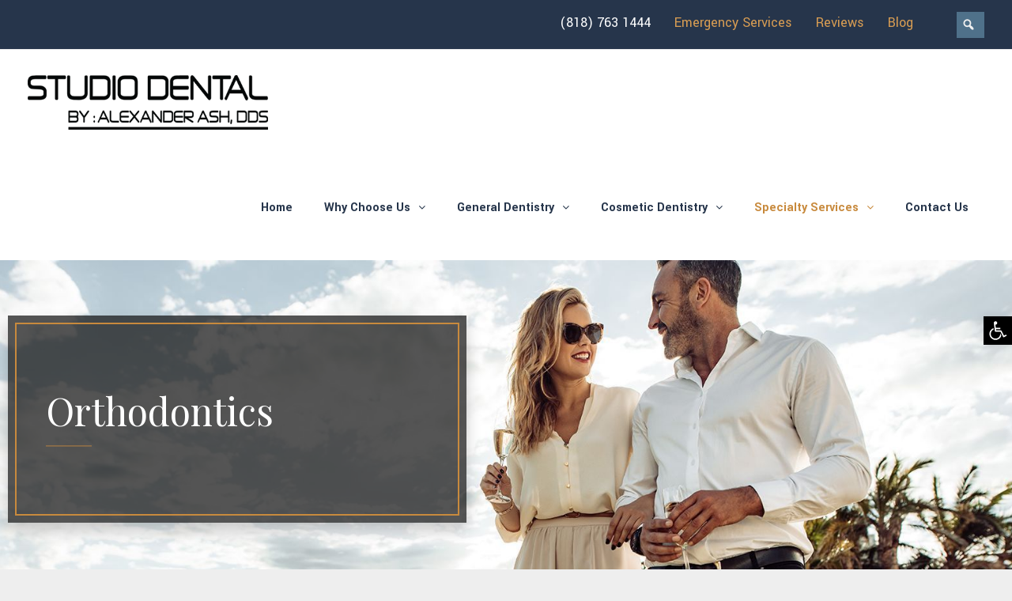

--- FILE ---
content_type: text/html; charset=UTF-8
request_url: https://studiodentalcare.com/specialty-services/orthodontics/
body_size: 30053
content:
<!doctype html>
<html lang="en-US">
<head>
	<meta charset="UTF-8">
	<meta name="viewport" content="width=device-width, initial-scale=1">
	<link rel="profile" href="https://gmpg.org/xfn/11">

		<!-- PopupPress Plugin v.3.1.6 - 5.9.12 -->
<meta name='robots' content='index, follow, max-image-preview:large, max-snippet:-1, max-video-preview:-1' />

<!-- Google Tag Manager for WordPress by gtm4wp.com -->
<script data-cfasync="false" data-pagespeed-no-defer type="text/javascript">//<![CDATA[
	var gtm4wp_datalayer_name = "dataLayer";
	var dataLayer = dataLayer || [];
//]]>
</script>
<!-- End Google Tag Manager for WordPress by gtm4wp.com -->
	<!-- This site is optimized with the Yoast SEO plugin v18.1 - https://yoast.com/wordpress/plugins/seo/ -->
	<title>Orthodontics Studio City, CA | Studio City Orthodontist</title>
	<meta name="description" content="Studio Dental by Alexander Ash, DDS partners with Pacific Orthodontic Group to schedule your consultation with our Board-Certified Orthodontist Dr. Jose Ortiz." />
	<link rel="canonical" href="https://studiodentalcare.com/specialty-services/orthodontics/" />
	<meta property="og:locale" content="en_US" />
	<meta property="og:type" content="article" />
	<meta property="og:title" content="Orthodontics Studio City, CA | Studio City Orthodontist" />
	<meta property="og:description" content="Studio Dental by Alexander Ash, DDS partners with Pacific Orthodontic Group to schedule your consultation with our Board-Certified Orthodontist Dr. Jose Ortiz." />
	<meta property="og:url" content="https://studiodentalcare.com/specialty-services/orthodontics/" />
	<meta property="og:site_name" content="Studio City Dental by Alexander Ash D.D.S." />
	<meta property="article:modified_time" content="2025-03-05T10:00:52+00:00" />
	<meta property="og:image" content="https://studiodentalcare.com/wp-content/uploads/elementor/thumbs/icon-1-ox1gly26wac8mgv6ukjm2vpwzgvglh6lbh3itnewyg.png" />
	<meta name="twitter:card" content="summary_large_image" />
	<meta name="twitter:label1" content="Est. reading time" />
	<meta name="twitter:data1" content="4 minutes" />
	<script type="application/ld+json" class="yoast-schema-graph">{"@context":"https://schema.org","@graph":[{"@type":["Person","Organization"],"@id":"https://studiodentalcare.com/#/schema/person/ddc7400a10ff26978540fa7c8a47858d","name":"By Alexander Ash, DDS","image":{"@type":"ImageObject","@id":"https://studiodentalcare.com/#personlogo","inLanguage":"en-US","url":"https://studiodentalcare.com/wp-content/uploads/2020/10/alexander.jpg","contentUrl":"https://studiodentalcare.com/wp-content/uploads/2020/10/alexander.jpg","width":370,"height":370,"caption":"By Alexander Ash, DDS"},"logo":{"@id":"https://studiodentalcare.com/#personlogo"},"description":"Dr. Ash is the founder of Studio Dental Care. He earned his Doctorate at the University of Maryland School of Dentistry, followed by two General Residencies at New York-Presbyterian / Weill-Cornell Hospital and the UCLA Sepulveda VA Hospital."},{"@type":"WebSite","@id":"https://studiodentalcare.com/#website","url":"https://studiodentalcare.com/","name":"Studio City Dental by Alexander Ash D.D.S.","description":"Our skilled Studio City dentist can help you achieve your best oral hygiene and smile. Call our office today to set up an appointment.","publisher":{"@id":"https://studiodentalcare.com/#/schema/person/ddc7400a10ff26978540fa7c8a47858d"},"potentialAction":[{"@type":"SearchAction","target":{"@type":"EntryPoint","urlTemplate":"https://studiodentalcare.com/?s={search_term_string}"},"query-input":"required name=search_term_string"}],"inLanguage":"en-US"},{"@type":"ImageObject","@id":"https://studiodentalcare.com/specialty-services/orthodontics/#primaryimage","inLanguage":"en-US","url":"https://studiodentalcare.com/wp-content/uploads/elementor/thumbs/icon-1-ox1gly26wac8mgv6ukjm2vpwzgvglh6lbh3itnewyg.png","contentUrl":"https://studiodentalcare.com/wp-content/uploads/elementor/thumbs/icon-1-ox1gly26wac8mgv6ukjm2vpwzgvglh6lbh3itnewyg.png"},{"@type":"WebPage","@id":"https://studiodentalcare.com/specialty-services/orthodontics/#webpage","url":"https://studiodentalcare.com/specialty-services/orthodontics/","name":"Orthodontics Studio City, CA | Studio City Orthodontist","isPartOf":{"@id":"https://studiodentalcare.com/#website"},"primaryImageOfPage":{"@id":"https://studiodentalcare.com/specialty-services/orthodontics/#primaryimage"},"datePublished":"2020-10-20T18:19:48+00:00","dateModified":"2025-03-05T10:00:52+00:00","description":"Studio Dental by Alexander Ash, DDS partners with Pacific Orthodontic Group to schedule your consultation with our Board-Certified Orthodontist Dr. Jose Ortiz.","breadcrumb":{"@id":"https://studiodentalcare.com/specialty-services/orthodontics/#breadcrumb"},"inLanguage":"en-US","potentialAction":[{"@type":"ReadAction","target":["https://studiodentalcare.com/specialty-services/orthodontics/"]}]},{"@type":"BreadcrumbList","@id":"https://studiodentalcare.com/specialty-services/orthodontics/#breadcrumb","itemListElement":[{"@type":"ListItem","position":1,"name":"Studio City Dental Care","item":"https://studiodentalcare.com/"},{"@type":"ListItem","position":2,"name":"Specialty Services","item":"https://studiodentalcare.com/specialty-services/"},{"@type":"ListItem","position":3,"name":"Orthodontics"}]}]}</script>
	<!-- / Yoast SEO plugin. -->


<link rel="amphtml" href="https://studiodentalcare.com/specialty-services/orthodontics/amp/" /><meta name="generator" content="AMP for WP 1.0.77.35"/><link rel='dns-prefetch' href='//fonts.googleapis.com' />
<link rel='dns-prefetch' href='//s.w.org' />
<link rel="alternate" type="application/rss+xml" title="Studio City Dental by Alexander Ash D.D.S. &raquo; Feed" href="https://studiodentalcare.com/feed/" />
<link rel="alternate" type="application/rss+xml" title="Studio City Dental by Alexander Ash D.D.S. &raquo; Comments Feed" href="https://studiodentalcare.com/comments/feed/" />
<script type="text/javascript">
window._wpemojiSettings = {"baseUrl":"https:\/\/s.w.org\/images\/core\/emoji\/13.1.0\/72x72\/","ext":".png","svgUrl":"https:\/\/s.w.org\/images\/core\/emoji\/13.1.0\/svg\/","svgExt":".svg","source":{"concatemoji":"https:\/\/studiodentalcare.com\/wp-includes\/js\/wp-emoji-release.min.js?ver=5.9.12"}};
/*! This file is auto-generated */
!function(e,a,t){var n,r,o,i=a.createElement("canvas"),p=i.getContext&&i.getContext("2d");function s(e,t){var a=String.fromCharCode;p.clearRect(0,0,i.width,i.height),p.fillText(a.apply(this,e),0,0);e=i.toDataURL();return p.clearRect(0,0,i.width,i.height),p.fillText(a.apply(this,t),0,0),e===i.toDataURL()}function c(e){var t=a.createElement("script");t.src=e,t.defer=t.type="text/javascript",a.getElementsByTagName("head")[0].appendChild(t)}for(o=Array("flag","emoji"),t.supports={everything:!0,everythingExceptFlag:!0},r=0;r<o.length;r++)t.supports[o[r]]=function(e){if(!p||!p.fillText)return!1;switch(p.textBaseline="top",p.font="600 32px Arial",e){case"flag":return s([127987,65039,8205,9895,65039],[127987,65039,8203,9895,65039])?!1:!s([55356,56826,55356,56819],[55356,56826,8203,55356,56819])&&!s([55356,57332,56128,56423,56128,56418,56128,56421,56128,56430,56128,56423,56128,56447],[55356,57332,8203,56128,56423,8203,56128,56418,8203,56128,56421,8203,56128,56430,8203,56128,56423,8203,56128,56447]);case"emoji":return!s([10084,65039,8205,55357,56613],[10084,65039,8203,55357,56613])}return!1}(o[r]),t.supports.everything=t.supports.everything&&t.supports[o[r]],"flag"!==o[r]&&(t.supports.everythingExceptFlag=t.supports.everythingExceptFlag&&t.supports[o[r]]);t.supports.everythingExceptFlag=t.supports.everythingExceptFlag&&!t.supports.flag,t.DOMReady=!1,t.readyCallback=function(){t.DOMReady=!0},t.supports.everything||(n=function(){t.readyCallback()},a.addEventListener?(a.addEventListener("DOMContentLoaded",n,!1),e.addEventListener("load",n,!1)):(e.attachEvent("onload",n),a.attachEvent("onreadystatechange",function(){"complete"===a.readyState&&t.readyCallback()})),(n=t.source||{}).concatemoji?c(n.concatemoji):n.wpemoji&&n.twemoji&&(c(n.twemoji),c(n.wpemoji)))}(window,document,window._wpemojiSettings);
</script>
<style type="text/css">
img.wp-smiley,
img.emoji {
	display: inline !important;
	border: none !important;
	box-shadow: none !important;
	height: 1em !important;
	width: 1em !important;
	margin: 0 0.07em !important;
	vertical-align: -0.1em !important;
	background: none !important;
	padding: 0 !important;
}
</style>
	<link rel='stylesheet' id='cnss_font_awesome_css-css'  href='https://studiodentalcare.com/wp-content/plugins/easy-social-icons/css/font-awesome/css/all.min.css?ver=5.7.2' type='text/css' media='all' />
<link rel='stylesheet' id='cnss_font_awesome_v4_shims-css'  href='https://studiodentalcare.com/wp-content/plugins/easy-social-icons/css/font-awesome/css/v4-shims.min.css?ver=5.7.2' type='text/css' media='all' />
<link rel='stylesheet' id='cnss_css-css'  href='https://studiodentalcare.com/wp-content/plugins/easy-social-icons/css/cnss.css?ver=1.0' type='text/css' media='all' />
<link rel='stylesheet' id='wp-block-library-css'  href='https://studiodentalcare.com/wp-includes/css/dist/block-library/style.min.css?ver=5.9.12' type='text/css' media='all' />
<style id='wp-block-library-theme-inline-css' type='text/css'>
.wp-block-audio figcaption{color:#555;font-size:13px;text-align:center}.is-dark-theme .wp-block-audio figcaption{color:hsla(0,0%,100%,.65)}.wp-block-code>code{font-family:Menlo,Consolas,monaco,monospace;color:#1e1e1e;padding:.8em 1em;border:1px solid #ddd;border-radius:4px}.wp-block-embed figcaption{color:#555;font-size:13px;text-align:center}.is-dark-theme .wp-block-embed figcaption{color:hsla(0,0%,100%,.65)}.blocks-gallery-caption{color:#555;font-size:13px;text-align:center}.is-dark-theme .blocks-gallery-caption{color:hsla(0,0%,100%,.65)}.wp-block-image figcaption{color:#555;font-size:13px;text-align:center}.is-dark-theme .wp-block-image figcaption{color:hsla(0,0%,100%,.65)}.wp-block-pullquote{border-top:4px solid;border-bottom:4px solid;margin-bottom:1.75em;color:currentColor}.wp-block-pullquote__citation,.wp-block-pullquote cite,.wp-block-pullquote footer{color:currentColor;text-transform:uppercase;font-size:.8125em;font-style:normal}.wp-block-quote{border-left:.25em solid;margin:0 0 1.75em;padding-left:1em}.wp-block-quote cite,.wp-block-quote footer{color:currentColor;font-size:.8125em;position:relative;font-style:normal}.wp-block-quote.has-text-align-right{border-left:none;border-right:.25em solid;padding-left:0;padding-right:1em}.wp-block-quote.has-text-align-center{border:none;padding-left:0}.wp-block-quote.is-large,.wp-block-quote.is-style-large,.wp-block-quote.is-style-plain{border:none}.wp-block-search .wp-block-search__label{font-weight:700}.wp-block-group:where(.has-background){padding:1.25em 2.375em}.wp-block-separator{border:none;border-bottom:2px solid;margin-left:auto;margin-right:auto;opacity:.4}.wp-block-separator:not(.is-style-wide):not(.is-style-dots){width:100px}.wp-block-separator.has-background:not(.is-style-dots){border-bottom:none;height:1px}.wp-block-separator.has-background:not(.is-style-wide):not(.is-style-dots){height:2px}.wp-block-table thead{border-bottom:3px solid}.wp-block-table tfoot{border-top:3px solid}.wp-block-table td,.wp-block-table th{padding:.5em;border:1px solid;word-break:normal}.wp-block-table figcaption{color:#555;font-size:13px;text-align:center}.is-dark-theme .wp-block-table figcaption{color:hsla(0,0%,100%,.65)}.wp-block-video figcaption{color:#555;font-size:13px;text-align:center}.is-dark-theme .wp-block-video figcaption{color:hsla(0,0%,100%,.65)}.wp-block-template-part.has-background{padding:1.25em 2.375em;margin-top:0;margin-bottom:0}
</style>
<style id='global-styles-inline-css' type='text/css'>
body{--wp--preset--color--black: #000000;--wp--preset--color--cyan-bluish-gray: #abb8c3;--wp--preset--color--white: #ffffff;--wp--preset--color--pale-pink: #f78da7;--wp--preset--color--vivid-red: #cf2e2e;--wp--preset--color--luminous-vivid-orange: #ff6900;--wp--preset--color--luminous-vivid-amber: #fcb900;--wp--preset--color--light-green-cyan: #7bdcb5;--wp--preset--color--vivid-green-cyan: #00d084;--wp--preset--color--pale-cyan-blue: #8ed1fc;--wp--preset--color--vivid-cyan-blue: #0693e3;--wp--preset--color--vivid-purple: #9b51e0;--wp--preset--gradient--vivid-cyan-blue-to-vivid-purple: linear-gradient(135deg,rgba(6,147,227,1) 0%,rgb(155,81,224) 100%);--wp--preset--gradient--light-green-cyan-to-vivid-green-cyan: linear-gradient(135deg,rgb(122,220,180) 0%,rgb(0,208,130) 100%);--wp--preset--gradient--luminous-vivid-amber-to-luminous-vivid-orange: linear-gradient(135deg,rgba(252,185,0,1) 0%,rgba(255,105,0,1) 100%);--wp--preset--gradient--luminous-vivid-orange-to-vivid-red: linear-gradient(135deg,rgba(255,105,0,1) 0%,rgb(207,46,46) 100%);--wp--preset--gradient--very-light-gray-to-cyan-bluish-gray: linear-gradient(135deg,rgb(238,238,238) 0%,rgb(169,184,195) 100%);--wp--preset--gradient--cool-to-warm-spectrum: linear-gradient(135deg,rgb(74,234,220) 0%,rgb(151,120,209) 20%,rgb(207,42,186) 40%,rgb(238,44,130) 60%,rgb(251,105,98) 80%,rgb(254,248,76) 100%);--wp--preset--gradient--blush-light-purple: linear-gradient(135deg,rgb(255,206,236) 0%,rgb(152,150,240) 100%);--wp--preset--gradient--blush-bordeaux: linear-gradient(135deg,rgb(254,205,165) 0%,rgb(254,45,45) 50%,rgb(107,0,62) 100%);--wp--preset--gradient--luminous-dusk: linear-gradient(135deg,rgb(255,203,112) 0%,rgb(199,81,192) 50%,rgb(65,88,208) 100%);--wp--preset--gradient--pale-ocean: linear-gradient(135deg,rgb(255,245,203) 0%,rgb(182,227,212) 50%,rgb(51,167,181) 100%);--wp--preset--gradient--electric-grass: linear-gradient(135deg,rgb(202,248,128) 0%,rgb(113,206,126) 100%);--wp--preset--gradient--midnight: linear-gradient(135deg,rgb(2,3,129) 0%,rgb(40,116,252) 100%);--wp--preset--duotone--dark-grayscale: url('#wp-duotone-dark-grayscale');--wp--preset--duotone--grayscale: url('#wp-duotone-grayscale');--wp--preset--duotone--purple-yellow: url('#wp-duotone-purple-yellow');--wp--preset--duotone--blue-red: url('#wp-duotone-blue-red');--wp--preset--duotone--midnight: url('#wp-duotone-midnight');--wp--preset--duotone--magenta-yellow: url('#wp-duotone-magenta-yellow');--wp--preset--duotone--purple-green: url('#wp-duotone-purple-green');--wp--preset--duotone--blue-orange: url('#wp-duotone-blue-orange');--wp--preset--font-size--small: 13px;--wp--preset--font-size--medium: 20px;--wp--preset--font-size--large: 36px;--wp--preset--font-size--x-large: 42px;}.has-black-color{color: var(--wp--preset--color--black) !important;}.has-cyan-bluish-gray-color{color: var(--wp--preset--color--cyan-bluish-gray) !important;}.has-white-color{color: var(--wp--preset--color--white) !important;}.has-pale-pink-color{color: var(--wp--preset--color--pale-pink) !important;}.has-vivid-red-color{color: var(--wp--preset--color--vivid-red) !important;}.has-luminous-vivid-orange-color{color: var(--wp--preset--color--luminous-vivid-orange) !important;}.has-luminous-vivid-amber-color{color: var(--wp--preset--color--luminous-vivid-amber) !important;}.has-light-green-cyan-color{color: var(--wp--preset--color--light-green-cyan) !important;}.has-vivid-green-cyan-color{color: var(--wp--preset--color--vivid-green-cyan) !important;}.has-pale-cyan-blue-color{color: var(--wp--preset--color--pale-cyan-blue) !important;}.has-vivid-cyan-blue-color{color: var(--wp--preset--color--vivid-cyan-blue) !important;}.has-vivid-purple-color{color: var(--wp--preset--color--vivid-purple) !important;}.has-black-background-color{background-color: var(--wp--preset--color--black) !important;}.has-cyan-bluish-gray-background-color{background-color: var(--wp--preset--color--cyan-bluish-gray) !important;}.has-white-background-color{background-color: var(--wp--preset--color--white) !important;}.has-pale-pink-background-color{background-color: var(--wp--preset--color--pale-pink) !important;}.has-vivid-red-background-color{background-color: var(--wp--preset--color--vivid-red) !important;}.has-luminous-vivid-orange-background-color{background-color: var(--wp--preset--color--luminous-vivid-orange) !important;}.has-luminous-vivid-amber-background-color{background-color: var(--wp--preset--color--luminous-vivid-amber) !important;}.has-light-green-cyan-background-color{background-color: var(--wp--preset--color--light-green-cyan) !important;}.has-vivid-green-cyan-background-color{background-color: var(--wp--preset--color--vivid-green-cyan) !important;}.has-pale-cyan-blue-background-color{background-color: var(--wp--preset--color--pale-cyan-blue) !important;}.has-vivid-cyan-blue-background-color{background-color: var(--wp--preset--color--vivid-cyan-blue) !important;}.has-vivid-purple-background-color{background-color: var(--wp--preset--color--vivid-purple) !important;}.has-black-border-color{border-color: var(--wp--preset--color--black) !important;}.has-cyan-bluish-gray-border-color{border-color: var(--wp--preset--color--cyan-bluish-gray) !important;}.has-white-border-color{border-color: var(--wp--preset--color--white) !important;}.has-pale-pink-border-color{border-color: var(--wp--preset--color--pale-pink) !important;}.has-vivid-red-border-color{border-color: var(--wp--preset--color--vivid-red) !important;}.has-luminous-vivid-orange-border-color{border-color: var(--wp--preset--color--luminous-vivid-orange) !important;}.has-luminous-vivid-amber-border-color{border-color: var(--wp--preset--color--luminous-vivid-amber) !important;}.has-light-green-cyan-border-color{border-color: var(--wp--preset--color--light-green-cyan) !important;}.has-vivid-green-cyan-border-color{border-color: var(--wp--preset--color--vivid-green-cyan) !important;}.has-pale-cyan-blue-border-color{border-color: var(--wp--preset--color--pale-cyan-blue) !important;}.has-vivid-cyan-blue-border-color{border-color: var(--wp--preset--color--vivid-cyan-blue) !important;}.has-vivid-purple-border-color{border-color: var(--wp--preset--color--vivid-purple) !important;}.has-vivid-cyan-blue-to-vivid-purple-gradient-background{background: var(--wp--preset--gradient--vivid-cyan-blue-to-vivid-purple) !important;}.has-light-green-cyan-to-vivid-green-cyan-gradient-background{background: var(--wp--preset--gradient--light-green-cyan-to-vivid-green-cyan) !important;}.has-luminous-vivid-amber-to-luminous-vivid-orange-gradient-background{background: var(--wp--preset--gradient--luminous-vivid-amber-to-luminous-vivid-orange) !important;}.has-luminous-vivid-orange-to-vivid-red-gradient-background{background: var(--wp--preset--gradient--luminous-vivid-orange-to-vivid-red) !important;}.has-very-light-gray-to-cyan-bluish-gray-gradient-background{background: var(--wp--preset--gradient--very-light-gray-to-cyan-bluish-gray) !important;}.has-cool-to-warm-spectrum-gradient-background{background: var(--wp--preset--gradient--cool-to-warm-spectrum) !important;}.has-blush-light-purple-gradient-background{background: var(--wp--preset--gradient--blush-light-purple) !important;}.has-blush-bordeaux-gradient-background{background: var(--wp--preset--gradient--blush-bordeaux) !important;}.has-luminous-dusk-gradient-background{background: var(--wp--preset--gradient--luminous-dusk) !important;}.has-pale-ocean-gradient-background{background: var(--wp--preset--gradient--pale-ocean) !important;}.has-electric-grass-gradient-background{background: var(--wp--preset--gradient--electric-grass) !important;}.has-midnight-gradient-background{background: var(--wp--preset--gradient--midnight) !important;}.has-small-font-size{font-size: var(--wp--preset--font-size--small) !important;}.has-medium-font-size{font-size: var(--wp--preset--font-size--medium) !important;}.has-large-font-size{font-size: var(--wp--preset--font-size--large) !important;}.has-x-large-font-size{font-size: var(--wp--preset--font-size--x-large) !important;}
</style>
<link rel='stylesheet' id='contact-form-7-css'  href='https://studiodentalcare.com/wp-content/plugins/contact-form-7/includes/css/styles.css?ver=5.5.5' type='text/css' media='all' />
<link rel='stylesheet' id='pps_style-css'  href='https://studiodentalcare.com/wp-content/plugins/popup-press/css/pps_style.css?ver=3.1.6' type='text/css' media='screen' />
<style id='pps_style-inline-css' type='text/css'>

.pps-popup {
}
.pps-popup .pps-wrap {
}
.pps-popup .pps-wrap .pps-close {
}
.pps-popup .pps-wrap .pps-content {
}

</style>
<link rel='stylesheet' id='page-list-style-css'  href='https://studiodentalcare.com/wp-content/plugins/sitemap/css/page-list.css?ver=4.3' type='text/css' media='all' />
<link rel='stylesheet' id='dashicons-css'  href='https://studiodentalcare.com/wp-includes/css/dashicons.min.css?ver=5.9.12' type='text/css' media='all' />
<link rel='stylesheet' id='wpmi-icons-css'  href='https://studiodentalcare.com/wp-content/plugins/wp-menu-icons/assets/css/wpmi.css?ver=2.1.6' type='text/css' media='all' />
<link rel='stylesheet' id='wp-pagenavi-css'  href='https://studiodentalcare.com/wp-content/plugins/wp-pagenavi/pagenavi-css.css?ver=2.70' type='text/css' media='all' />
<link rel='stylesheet' id='ivory-search-styles-css'  href='https://studiodentalcare.com/wp-content/plugins/add-search-to-menu/public/css/ivory-search.min.css?ver=5.4.2' type='text/css' media='all' />
<link rel='stylesheet' id='wpforms-classic-full-css'  href='https://studiodentalcare.com/wp-content/plugins/wpforms/assets/css/frontend/classic/wpforms-full.min.css?ver=1.8.9.2' type='text/css' media='all' />
<link rel='stylesheet' id='parent-style-css'  href='https://studiodentalcare.com/wp-content/themes/bam/style.css?ver=5.9.12' type='text/css' media='all' />
<link rel='stylesheet' id='font-awesome-css'  href='https://studiodentalcare.com/wp-content/themes/bam/assets/css/font-awesome.min.css?ver=4.7.0' type='text/css' media='all' />
<link rel='stylesheet' id='bam-style-css'  href='https://studiodentalcare.com/wp-content/themes/bam-child/style.css?ver=5.9.12' type='text/css' media='all' />
<link rel='stylesheet' id='bam-google-fonts-css'  href='https://fonts.googleapis.com/css?family=Yantramanav%3A100%2C200%2C300%2C400%2C500%2C600%2C700%2C800%2C900%2C100i%2C200i%2C300i%2C400i%2C500i%2C600i%2C700i%2C800i%2C900i|Roboto+Condensed%3A100%2C200%2C300%2C400%2C500%2C600%2C700%2C800%2C900%2C100i%2C200i%2C300i%2C400i%2C500i%2C600i%2C700i%2C800i%2C900i%26subset%3Dlatin' type='text/css' media='all' />
<link rel='stylesheet' id='pojo-a11y-css'  href='https://studiodentalcare.com/wp-content/plugins/pojo-accessibility/assets/css/style.min.css?ver=1.0.0' type='text/css' media='all' />
<link rel='stylesheet' id='elementor-icons-css'  href='https://studiodentalcare.com/wp-content/plugins/elementor/assets/lib/eicons/css/elementor-icons.min.css?ver=5.9.1' type='text/css' media='all' />
<link rel='stylesheet' id='elementor-animations-css'  href='https://studiodentalcare.com/wp-content/plugins/elementor/assets/lib/animations/animations.min.css?ver=3.0.11' type='text/css' media='all' />
<link rel='stylesheet' id='elementor-frontend-legacy-css'  href='https://studiodentalcare.com/wp-content/plugins/elementor/assets/css/frontend-legacy.min.css?ver=3.0.11' type='text/css' media='all' />
<link rel='stylesheet' id='elementor-frontend-css'  href='https://studiodentalcare.com/wp-content/plugins/elementor/assets/css/frontend.min.css?ver=3.0.11' type='text/css' media='all' />
<link rel='stylesheet' id='elementor-post-3004-css'  href='https://studiodentalcare.com/wp-content/uploads/elementor/css/post-3004.css?ver=1719398730' type='text/css' media='all' />
<link rel='stylesheet' id='wb-elementor-before-after-slider-css'  href='https://studiodentalcare.com/wp-content/plugins/before-after-image-comparison-slider-for-elementor//assets/css/twentytwenty.css?ver=1.0.0' type='text/css' media='all' />
<link rel='stylesheet' id='elementor-pro-css'  href='https://studiodentalcare.com/wp-content/plugins/elementor-pro/assets/css/frontend.min.css?ver=3.0.5' type='text/css' media='all' />
<link rel='stylesheet' id='wpforms-lead-forms-css'  href='https://studiodentalcare.com/wp-content/plugins/wpforms-lead-forms/assets/css/front.min.css?ver=1.5.0' type='text/css' media='all' />
<link rel='stylesheet' id='elementor-global-css'  href='https://studiodentalcare.com/wp-content/uploads/elementor/css/global.css?ver=1719399077' type='text/css' media='all' />
<link rel='stylesheet' id='elementor-post-998-css'  href='https://studiodentalcare.com/wp-content/uploads/elementor/css/post-998.css?ver=1742493584' type='text/css' media='all' />
<link rel='stylesheet' id='google-fonts-1-css'  href='https://fonts.googleapis.com/css?family=Roboto%3A100%2C100italic%2C200%2C200italic%2C300%2C300italic%2C400%2C400italic%2C500%2C500italic%2C600%2C600italic%2C700%2C700italic%2C800%2C800italic%2C900%2C900italic%7CRoboto+Slab%3A100%2C100italic%2C200%2C200italic%2C300%2C300italic%2C400%2C400italic%2C500%2C500italic%2C600%2C600italic%2C700%2C700italic%2C800%2C800italic%2C900%2C900italic%7CPlayfair+Display%3A100%2C100italic%2C200%2C200italic%2C300%2C300italic%2C400%2C400italic%2C500%2C500italic%2C600%2C600italic%2C700%2C700italic%2C800%2C800italic%2C900%2C900italic%7CYantramanav%3A100%2C100italic%2C200%2C200italic%2C300%2C300italic%2C400%2C400italic%2C500%2C500italic%2C600%2C600italic%2C700%2C700italic%2C800%2C800italic%2C900%2C900italic&#038;ver=5.9.12' type='text/css' media='all' />
<script type='text/javascript' src='https://studiodentalcare.com/wp-includes/js/jquery/jquery.min.js?ver=3.6.0' id='jquery-core-js'></script>
<script type='text/javascript' src='https://studiodentalcare.com/wp-includes/js/jquery/jquery-migrate.min.js?ver=3.3.2' id='jquery-migrate-js'></script>
<script type='text/javascript' src='https://studiodentalcare.com/wp-content/plugins/easy-social-icons/js/cnss.js?ver=1.0' id='cnss_js-js'></script>
<link rel="https://api.w.org/" href="https://studiodentalcare.com/wp-json/" /><link rel="alternate" type="application/json" href="https://studiodentalcare.com/wp-json/wp/v2/pages/998" /><link rel="EditURI" type="application/rsd+xml" title="RSD" href="https://studiodentalcare.com/xmlrpc.php?rsd" />
<link rel="wlwmanifest" type="application/wlwmanifest+xml" href="https://studiodentalcare.com/wp-includes/wlwmanifest.xml" /> 
<meta name="generator" content="WordPress 5.9.12" />
<link rel='shortlink' href='https://studiodentalcare.com/?p=998' />
<link rel="alternate" type="application/json+oembed" href="https://studiodentalcare.com/wp-json/oembed/1.0/embed?url=https%3A%2F%2Fstudiodentalcare.com%2Fspecialty-services%2Forthodontics%2F" />
<link rel="alternate" type="text/xml+oembed" href="https://studiodentalcare.com/wp-json/oembed/1.0/embed?url=https%3A%2F%2Fstudiodentalcare.com%2Fspecialty-services%2Forthodontics%2F&#038;format=xml" />
<style type="text/css">
		ul.cnss-social-icon li.cn-fa-icon a{background-color:#4f718a!important;}
		ul.cnss-social-icon li.cn-fa-icon a:hover{background-color:#ffffff!important;color:#26354b!important;}
		</style>
<!--BEGIN: TRACKING CODE MANAGER BY INTELLYWP.COM IN HEAD//-->
<!-- Google tag (gtag.js) -->
<script async src="https://www.googletagmanager.com/gtag/js?id=G-DY12BQFTHD"></script>
<script>
  window.dataLayer = window.dataLayer || [];
  function gtag(){dataLayer.push(arguments);}
  gtag('js', new Date());

  gtag('config', 'G-DY12BQFTHD');
</script>


<script type="application/ld+json">
{
  "@context" : "http://schema.org",
  "@type" : "LocalBusiness",
  "name" : "Studio Dental by Alexander Ash, DDS",
  "image" : "https://studiodentalcare.com/wp-content/uploads/2020/10/Logo.png",
  "telephone" : "818-763-1444",
  "address" : {
    "@type" : "PostalAddress",
    "streetAddress" : "12412 Ventura Blvd, Suite #1",
    "addressLocality" : "Studio City",
    "addressRegion" : "CA",
    "addressCountry" : "USA",
    "postalCode" : "91604"
  },
  "url" : "https://studiodentalcare.com/",
  "geo": {
    "@type": "GeoCoordinates",
    "latitude": 34.14309495887928,
    "longitude": -118.40184711706296
  },
  "aggregateRating": {
    "@type": "AggregateRating",
    "ratingValue": "4.6",
    "reviewCount": "22"
  },
  "sameAs": [
    "https://www.facebook.com/StudioDentalCare/",
    "https://twitter.com/StudioDentalCar",
    "https://www.instagram.com/studiodentalcare/",
    "https://www.yelp.com/biz/studio-dental-by-alexander-ash-dds-studio-city"
  ] 
}
</script>

<style>
    @media screen and (max-width: 800px) {
.site-header div#site-header-inner-wrap div#site-header-inner nav#site-navigation {
    position: relative !important;
}
.site-header.horizontal-style .site-branding-inner {
    height: 45px !important;
}
.site-header div#site-header-inner-wrap div#site-header-inner {
    padding: 0 10px !important;
}
.site-header #site-header-inner-wrap .site-branding .site-logo-image {
    width: 80% !important;
    height: 0% !important;
}
</style>
<!--END: https://wordpress.org/plugins/tracking-code-manager IN HEAD//-->
<!-- Google Tag Manager for WordPress by gtm4wp.com -->
<script data-cfasync="false" data-pagespeed-no-defer type="text/javascript">//<![CDATA[
	var dataLayer_content = {"pagePostType":"page","pagePostType2":"single-page","pagePostAuthor":"By Alexander Ash, DDS"};
	dataLayer.push( dataLayer_content );//]]>
</script>
<script data-cfasync="false">//<![CDATA[
(function(w,d,s,l,i){w[l]=w[l]||[];w[l].push({'gtm.start':
new Date().getTime(),event:'gtm.js'});var f=d.getElementsByTagName(s)[0],
j=d.createElement(s),dl=l!='dataLayer'?'&l='+l:'';j.async=true;j.src=
'//www.googletagmanager.com/gtm.'+'js?id='+i+dl;f.parentNode.insertBefore(j,f);
})(window,document,'script','dataLayer','GTM-WQ8549R');//]]>
</script>
<!-- End Google Tag Manager -->
<!-- End Google Tag Manager for WordPress by gtm4wp.com --><style type="text/css">
#pojo-a11y-toolbar .pojo-a11y-toolbar-toggle a{ background-color: #000000;	color: #ffffff;}
#pojo-a11y-toolbar .pojo-a11y-toolbar-overlay, #pojo-a11y-toolbar .pojo-a11y-toolbar-overlay ul.pojo-a11y-toolbar-items.pojo-a11y-links{ border-color: #000000;}
body.pojo-a11y-focusable a:focus{ outline-style: solid !important;	outline-width: 1px !important;	outline-color: #FF0000 !important;}
#pojo-a11y-toolbar{ top: 400px !important;}
#pojo-a11y-toolbar .pojo-a11y-toolbar-overlay{ background-color: #ffffff;}
#pojo-a11y-toolbar .pojo-a11y-toolbar-overlay ul.pojo-a11y-toolbar-items li.pojo-a11y-toolbar-item a, #pojo-a11y-toolbar .pojo-a11y-toolbar-overlay p.pojo-a11y-toolbar-title{ color: #000000;}
#pojo-a11y-toolbar .pojo-a11y-toolbar-overlay ul.pojo-a11y-toolbar-items li.pojo-a11y-toolbar-item a.active{ background-color: #000000;	color: #ffffff;}
@media (max-width: 767px) { #pojo-a11y-toolbar { top: 250px !important; } }</style>		<style type="text/css">
					.site-title,
			.site-description {
				position: absolute;
				clip: rect(1px, 1px, 1px, 1px);
				display: none;
			}
				</style>
		<link rel="icon" href="https://studiodentalcare.com/wp-content/uploads/2020/10/favicon-150x150.png" sizes="32x32" />
<link rel="icon" href="https://studiodentalcare.com/wp-content/uploads/2020/10/favicon.png" sizes="192x192" />
<link rel="apple-touch-icon" href="https://studiodentalcare.com/wp-content/uploads/2020/10/favicon.png" />
<meta name="msapplication-TileImage" content="https://studiodentalcare.com/wp-content/uploads/2020/10/favicon.png" />
		<style type="text/css" id="wp-custom-css">
			a {
    color: #C88A3D;
}

#pojo-a11y-toolbar .pojo-a11y-toolbar-toggle a {
    font-size: 150% !important;
    padding: 6px !important;
}

a:visited{
	 color: #C88A3D;
}
a:hover, a:focus, a:active {
    color: #C88A3D;
}
footer.site-footer .footer-widget-area .container .footer-widget-area-inner .column-4 ul.flex-grid-small-wrap li.fit> a.social-link{
    display: none;
}
footer.site-footer .footer-widget-area .container .footer-widget-area-inner .column-4 ul.flex-grid-small-wrap li.fit a.social-link svg {
    fill: #F1F1F1;
	  width: 25px;
}
footer.site-footer .footer-widget-area .container .footer-widget-area-inner .column-4 ul.flex-grid-small-wrap li.fit a.social-link:hover svg {
    fill: #26354B;
}
.dialog-type-lightbox {
	background-color: rgba(0,0,0)!important;
}
form.wpcf7-form select.wpcf7-select{
-webkit-appearance: none;
	background-color: rgb(255, 255, 255);
	color: #666;
}
.elementor-container .contact_form_page .col-sm-12 label {
    bottom: 7px;
	font-size: 17px; }


/* newpageCss */

.newContactUs input, .newContactUs select {
    border: 1px solid #E2E7E9 !important;
    box-sizing: border-box !important;
    border-radius: 8px !important;
    height: 55px !important;
    color: #9C9C9C !important;
    font-size: 16px !important;
    padding-left: 20px !important;
	font-family: "Open Sans", Sans-serif !important;
}
.newContactUs input::placeholder {
  color: #9C9C9C;
  opacity: 1; 
}

.newContactUs input:-ms-input-placeholder { 
 color: #9C9C9C;
}

.newContactUs input::-ms-input-placeholder { 
 color: #9C9C9C;
}
button#wpforms-submit-2138 {
    background: #C98C37;
    border-radius: 60px;
    border: 0;
    width: 100%;
    max-width: 220px;
    height: 55px;
    color: #fff;
    text-transform: uppercase;
    font-size: 14px;
    letter-spacing: 0.1em;
    padding: 22px 0 !important;
    margin-left: auto;
    margin-right: auto;
	transition: all ease 0.3s;
    -webkit-transition: all ease 0.3s;
    -moz-transition: all ease 0.3s;
    -o-transition: all ease 0.3s;
}
.wpforms-submit-container {
    text-align: center;
}
button#wpforms-submit-2138:hover {
	background: #AA6F1D;
	color: #ffffff;
}
div#wpforms-confirmation-2138 {
    background-color: transparent !important;
    text-align: center;
    border: 0;
	
}
.thankyouMessage p strong {
    display: block;
    color: #fff;
    font-size: 36px;
    font-weight: 700;
    text-transform: uppercase;
	font-family: "Open Sans", Sans-serif !important;
}
.thankyouMessage p {
    color: #fff;
    font-size: 20px;
}
.thankyouMessage img {
    max-width: 120px;
}
.formTitle input {
    display: none !important;
}
.formTitle label.wpforms-field-label {
    color: #FFFFFF;
    font-family: "Open Sans", Sans-serif;
    font-size: 32px !important;
    font-weight: 700;
    text-transform: uppercase;
    letter-spacing: 2px !important;
    display: block;
    text-align: center;
}
.twentytwenty-handle {
    background-color: #2A68AF !important;
}
.twentytwenty-overlay {
    display: none !important;
}
div#InsuranceForm {
    max-width: 400px;
    margin-left: auto;
    margin-right: auto;
}


.newInsurancePlan input, .newInsurancePlan select {
    border: 1px solid #E2E7E9 !important;
    box-sizing: border-box !important;
    border-radius: 6px !important;
    height: 50px !important;
    color: #9C9C9C !important;
    font-size: 16px !important;
    padding-left: 20px !important;
	font-family: "Open Sans", Sans-serif !important;
}
.newInsurancePlan input::placeholder {
  color: #9C9C9C;
  opacity: 1; 
}

.newInsurancePlan input:-ms-input-placeholder { 
 color: #9C9C9C;
}
.newInsurancePlan input::-ms-input-placeholder { 
 color: #9C9C9C;
}
button#wpforms-submit-2206 {
    background: #C98C37;
    border-radius: 60px;
    border: 0;
    width: 100%;
    max-width: 220px;
    height: 50px;
    color: #fff;
    text-transform: uppercase;
    font-size: 14px;
    letter-spacing: 0.1em;
    padding: 22px 0 !important;
    margin-left: auto;
    margin-right: auto;
	transition: all ease 0.3s;
    -webkit-transition: all ease 0.3s;
    -moz-transition: all ease 0.3s;
    -o-transition: all ease 0.3s;
	    margin-top: 10px;
}
.wpforms-submit-container {
    text-align: center;
}
button#wpforms-submit-2206:hover {
	background: #AA6F1D;
	color: #ffffff;
}
.wpforms-field {
    padding: 6px 0 !important;
}
div#wpforms-confirmation-2206 {
    background-color: transparent;
    border: 0;
    text-align: center;
    color: #000;
}
div#wpforms-confirmation-2206 p, div#wpforms-confirmation-2206 p strong {
    color: #000;
}
.logoGray img {
    filter: grayscale(100%);
}


@media screen and (max-width: 767px) {
 .elementor-column.elementor-col-50.elementor-inner-column.elementor-element.elementor-element-6c24348 {
    text-align: center;
}
	.elementor-element-b1f15f2 .elementor-column-wrap {
    margin-bottom: 0 !important;
    border: 0 !important;
    padding-bottom: 25px !important;
}
	.elementor-element-9e27ff5 .elementor-column-wrap {
    padding: 35px 30px !important;
}
	.serviousBox01 .elementor-image-box-wrapper {
    display: -ms-flexbox;
    display: flex;
    -ms-flex-align: start;
    align-items: flex-start;
}
	
	.serviousBox01 .elementor-image-box-wrapper .elementor-image-box-content {
    -ms-flex: 1;
    flex: 1;
    text-align: left;
		    padding-left: 20px;
}
	.serviousBox01 .elementor-image-box-wrapper .elementor-image-box-content h3.elementor-image-box-title {
    margin-top: 0 !important;
}
	section.elementor-section.elementor-top-section.elementor-element.elementor-element-2ac699b.elementor-section-stretched.elementor-section-boxed.elementor-section-height-default.elementor-section-height-default.show {
    padding-bottom: 0;
}
	section.elementor-section.elementor-top-section.elementor-element.elementor-element-709a2a7.elementor-section-boxed.elementor-section-height-default.elementor-section-height-default.show {
    padding-bottom: 0;
}
	.aboutUsSlider .elementor-swiper-button.elementor-swiper-button-prev {
    display: none !important;
	}
	.aboutUsSlider .elementor-swiper-button.elementor-swiper-button-next{
		 display: none !important;
	}
	
	.elementor-1981 .elementor-element.elementor-element-7cf76d3 > .elementor-element-populated {
    padding: 0px 25px 0px 25px;
}
	.elementor-1981 .elementor-element.elementor-element-aaf459f {
    padding: 0px 0px 0px 0px;
}
	.featuredBox01 .elementor-column-wrap {
    background-color: transparent !important;
    margin: 0 !important;
    padding: 0 15px !important;
}
	
	.elementor-1981 .elementor-element.elementor-element-fbb39fa .elementor-heading-title {
    color: #ffffff;
    font-size: 26px;
    line-height: normal;
}
	.elementor-1981 .elementor-element.elementor-element-bff4461 {
    color: #ffffff;
}
	.mob01 {
    background-position-x: 20% !important;
    position: relative !important;
}
.mob01::after {
    content: "";
    background: #2E4151;
    opacity: 0.8;
    position: absolute;
    top: 0;
    left: 0;
    right: 0;
    bottom: 0;
}
	.mob01 .elementor-widget-wrap {
    position: relative;
    z-index: 99;
}
	.elementor-1981 .elementor-element.elementor-element-841fa90 {
    padding: 0px 0px 0px 0px;
}
	.elementor-1981 .elementor-element.elementor-element-d5a05f2 {
    text-align: left;
}
.bgTR .elementor-column-wrap {
    background-color: transparent !important;
    padding: 15px 0!important;
}
	
	
	
	
	
		.emergencyBlock .elementor-image-box-wrapper {
    display: -ms-flexbox;
    display: flex;
    -ms-flex-align: start;
    align-items: flex-start;
}
	
	.emergencyBlock .elementor-image-box-wrapper .elementor-image-box-content {
    -ms-flex: 1;
    flex: 1;
    text-align: left;
		    padding-left: 15px;
}
	
	.emergencyBlock .elementor-image-box-img {
    width: 15% !important;
}
	
	.elementor-1981 .elementor-element.elementor-element-049ff59 > .elementor-widget-container {
    padding: 18px 0px 25px 0px;
    background-color: #ffffff;
    text-align: left !important;
}
	.maxwidth p {
    text-align: left;
}
	section.elementor-section.elementor-top-section.elementor-element.elementor-element-9dedd37.elementor-section-full_width.elementor-section-height-default.elementor-section-height-default.show.animated.fadeIn {
    padding-bottom: 0;
}
	.elementor-1981 .elementor-element.elementor-element-deedc43 .elementor-heading-title {
    color: #ffffff;
}
	.elementor-1981 .elementor-element.elementor-element-094aab9 {
    color: #ffffff;
}
	
	.grid50 .elementor-column {
    width: 50%;
}
	.grid50 .elementor-column-wrap {
    margin-bottom: 0 !important;
    padding: 5px !important;
}
	.mob04 .elementor-column-wrap.elementor-element-populated {
    padding: 0 !important;
}
	.elementor-element.elementor-element-f2cf6a5 h2 {
    font-size: 24px !important;
    text-align: center;
}
	.elementor-column.elementor-col-50.elementor-inner-column.elementor-element.elementor-element-9152ddd {
    padding: 0 20px !important;
}
	section.elementor-section.elementor-top-section.elementor-element.elementor-element-6fc8e75.elementor-section-full_width.elementor-section-height-default.elementor-section-height-default.show.animated.fadeIn {
    padding: 0 0 !important;
    margin-top: -80px;
}
	.elementor-column.elementor-col-50.elementor-inner-column.elementor-element.elementor-element-5b888bf {
    padding: 0 15px;
    background-color: #F4F8FA;
}
	.elementor-1981 .elementor-element.elementor-element-215040d .elementor-heading-title {
    font-size: 24px;
}
	section.elementor-section.elementor-inner-section.elementor-element.elementor-element-bed0fb6 .elementor-column {
    width: 50%;
}
	
	section.elementor-section.elementor-inner-section.elementor-element.elementor-element-bed0fb6 .elementor-column-wrap {
    margin-bottom: 0 !important;
}
	.elementor-1981 .elementor-element.elementor-element-6e49f1c {
    transition: background 0.3s, border 0.3s, border-radius 0.3s, box-shadow 0.3s;
    padding: 0 0px 0px 0px;
}
	.elementor-1981 .elementor-element.elementor-element-f747850 .elementor-heading-title{
		font-size: 24px;
		line-height: normal;
		
	}
	.elementor-1981 .elementor-element.elementor-element-d5a05f2 .elementor-heading-title {
    font-size: 28px;
    line-height: normal;
}
	
	.elementor-1981 .elementor-element.elementor-element-759eeea .elementor-heading-title {
    font-size: 24px;
    line-height: normal;

}
	.form-textarea-control {
		padding: 10px!important;
		color: #26354B;
    font-weight: 400;
    line-height: 1.8em;
		font-size: 17px;
	}	
	

	
	
	
textarea.wpcf7-form-control.wpcf7-textarea.form-textarea-control {
    font-size: 17px;
    color: #26354B;
    font-family: "Roboto", Sans-serif;
}
	
	
	
	
	
	
}


textarea.wpcf7-form-control.wpcf7-textarea.form-textarea-control::-webkit-input-placeholder {
  color: #26354B !important;  
}

textarea.wpcf7-form-control.wpcf7-textarea.form-textarea-control {
	font-size: 17px !important;
}

textarea#wpforms-2138-field_10::-webkit-input-placeholder {
    color: #9C9C9C !important;
    padding: 10px 0;
}



textarea#wpforms-2138-field_10 {
	border: 1px solid #E2E7E9 !important;
    box-sizing: border-box !important;
    border-radius: 8px !important;
    height: 120px !important;
    color: #9C9C9C !important;
    font-size: 16px !important;
    padding-left: 20px !important;
    font-family: "Open Sans", Sans-serif !important;
}
	
.wp-pagenavi {
    clear: both;
    text-align: center;
    margin-top: 5%;
}

.wpforms-confirmation-container-full {
    color: #fff !important;
    margin: 0 !important;
    background: none !important;
    border: none !important;
    padding: 0 !important;
}		</style>
		<style type="text/css">
#popuppress-3129 {
			width: 850px;
			height: auto;
			-webkit-border-radius: 7px;
			-moz-border-radius: 7px;
			border-radius: 7px;
			border: solid 8px rgba(0,0,0,0.4);
		}
		#popuppress-3129 .pps-wrap {
			padding: 15px 20px 15px 20px;
			background-color: #FFFFFF;
			-webkit-border-radius: 5px;
			-moz-border-radius: 5px;
			border-radius: 5px;
		}
		@media screen and (max-width: 600px){
			#popuppress-3129 .pps-wrap {
			  padding: 0.6em;
			}
		}
		#popuppress-3129 .pps-header {
			background-color: #FFFFFF;
			-moz-border-radius: 2px 2px 0px 0px;
			-webkit-border-radius: 2px 2px 0px 0px;
			border-radius: 2px 2px 0px 0px;
		}
		#popuppress-3129 .pps-header h3 {
			margin-bottom: 10px;
			padding-top: 0px;
			padding-right: 0px;
			padding-bottom: 14px;
			padding-left: 0px;
			border-color: #EEEEEE;
			line-height: 1.4;
			font-size: 20px;
			color: #444444;
			text-align: left
		}
		#popuppress-3129 .pps-content {
			padding: 0px;
		}

		#popuppress-3129 .pps-iframe iframe {
			height: 460px;
		}
		#popuppress-3129 .pps-pdf iframe {
			height: 460px;
		}
		#popuppress-3129 .pps-embed{
			min-height: 460px;
		}
		#popuppress-3129 .pps-embed iframe {
			width: 100%;
			height: 460px;
		}
		#popuppress-3129 .pps-control-nav {
			bottom: -38px;
		}
		
		#popuppress-3129 .pps-content,
		#popuppress-3129 .pps-content p,
		#popuppress-3129 .pps-content ul,
		#popuppress-3129 .pps-content ol,
		#popuppress-3129 .pps-content em,
		#popuppress-3129 .pps-content span,
		#popuppress-3129 .pps-content a {
			font-size: 16px;
			line-height: 1.6;
		}
		#popuppress-3129 .pps-content h1 {
			font-size: 32px;
			line-height: 1.3;
			margin: 0.5em 0;
			padding: 0px;
		}
		#popuppress-3129 .pps-content h2 {
			font-size: 27.2px;
			line-height: 1.3;
			margin: 0.4em 0;
			padding: 0px;
		}
		#popuppress-3129 .pps-content h3 {
			font-size: 20.8px;
			line-height: 1.3;
			margin: 0.3em 0;
			padding: 0px;
		}
		/* Customize the button of the popup */
a.pps-btn.pps-button-popup {
 color: #FFF;
 font-size: 12px;
 line-height: 1.6;
 font-weight: bold;
 padding:5px 14px 4px;
 font-family: Arial, Helvetica, sans-serif;
 background-color: #348ECC;
 border-bottom: 2px solid #1B80C5;
 border-radius: 3px;
}
a.pps-btn.pps-button-popup:hover {
 background-color: #3C9CDD;
 border-color: #1B80C5;
}
/* Add additional styles */

.pps-popup .entry-content, .pps-popup .post-content {
overflow: visible !important; 
}
		#popuppress-3129.pps-popup.pps-has-border:before {
			
			top: -22px;
			right: -22px;
			width: 46px;
			height: 46px;
			-webkit-border-radius: 46px;
			-moz-border-radius: 46px;
			border-radius: 46px;
			background-color: rgba(0,0,0,0.4);
		
		}
		#popuppress-3129 .pps-close {
			position: absolute;
			top: -14px;
			right: -14px;
		}
		#popuppress-3129 .pps-close a.pps-close-link {
		    font-size: 18px;
			width: 18px;
			height: 18px;
			line-height: 1;
			background-color: #FFFFFF;
			-webkit-border-radius: 18px;
			-moz-border-radius: 18px;
			border-radius: 18px;
		}
		#popuppress-3129 .pps-close a.pps-close-link i.pps-icon:before{
			line-height: 1;
			color: #999999
		}
		#popuppress-3129 .pps-close a.pps-close-link:hover i.pps-icon:before{
			color: #222222
		}
	#popuppress-3125 {
			width: 850px;
			height: auto;
			-webkit-border-radius: 7px;
			-moz-border-radius: 7px;
			border-radius: 7px;
			border: solid 8px rgba(0,0,0,0.4);
		}
		#popuppress-3125 .pps-wrap {
			padding: 15px 20px 15px 20px;
			background-color: #FFFFFF;
			-webkit-border-radius: 5px;
			-moz-border-radius: 5px;
			border-radius: 5px;
		}
		@media screen and (max-width: 600px){
			#popuppress-3125 .pps-wrap {
			  padding: 0.6em;
			}
		}
		#popuppress-3125 .pps-header {
			background-color: #FFFFFF;
			-moz-border-radius: 2px 2px 0px 0px;
			-webkit-border-radius: 2px 2px 0px 0px;
			border-radius: 2px 2px 0px 0px;
		}
		#popuppress-3125 .pps-header h3 {
			margin-bottom: 10px;
			padding-top: 0px;
			padding-right: 0px;
			padding-bottom: 14px;
			padding-left: 0px;
			border-color: #EEEEEE;
			line-height: 1.4;
			font-size: 20px;
			color: #444444;
			text-align: left
		}
		#popuppress-3125 .pps-content {
			padding: 0px;
		}

		#popuppress-3125 .pps-iframe iframe {
			height: 460px;
		}
		#popuppress-3125 .pps-pdf iframe {
			height: 460px;
		}
		#popuppress-3125 .pps-embed{
			min-height: 460px;
		}
		#popuppress-3125 .pps-embed iframe {
			width: 100%;
			height: 460px;
		}
		#popuppress-3125 .pps-control-nav {
			bottom: -38px;
		}
		
		#popuppress-3125 .pps-content,
		#popuppress-3125 .pps-content p,
		#popuppress-3125 .pps-content ul,
		#popuppress-3125 .pps-content ol,
		#popuppress-3125 .pps-content em,
		#popuppress-3125 .pps-content span,
		#popuppress-3125 .pps-content a {
			font-size: 16px;
			line-height: 1.6;
		}
		#popuppress-3125 .pps-content h1 {
			font-size: 32px;
			line-height: 1.3;
			margin: 0.5em 0;
			padding: 0px;
		}
		#popuppress-3125 .pps-content h2 {
			font-size: 27.2px;
			line-height: 1.3;
			margin: 0.4em 0;
			padding: 0px;
		}
		#popuppress-3125 .pps-content h3 {
			font-size: 20.8px;
			line-height: 1.3;
			margin: 0.3em 0;
			padding: 0px;
		}
		/* Customize the button of the popup */
a.pps-btn.pps-button-popup {
 color: #FFF;
 font-size: 12px;
 line-height: 1.6;
 font-weight: bold;
 padding:5px 14px 4px;
 font-family: Arial, Helvetica, sans-serif;
 background-color: #348ECC;
 border-bottom: 2px solid #1B80C5;
 border-radius: 3px;
}
a.pps-btn.pps-button-popup:hover {
 background-color: #3C9CDD;
 border-color: #1B80C5;
}
/* Add additional styles */

.pps-popup .entry-content, .pps-popup .post-content {
overflow: visible !important; 
}

		#popuppress-3125.pps-popup.pps-has-border:before {
			
			top: -22px;
			right: -22px;
			width: 46px;
			height: 46px;
			-webkit-border-radius: 46px;
			-moz-border-radius: 46px;
			border-radius: 46px;
			background-color: rgba(0,0,0,0.4);
		
		}
		#popuppress-3125 .pps-close {
			position: absolute;
			top: -14px;
			right: -14px;
		}
		#popuppress-3125 .pps-close a.pps-close-link {
		    font-size: 18px;
			width: 18px;
			height: 18px;
			line-height: 1;
			background-color: #FFFFFF;
			-webkit-border-radius: 18px;
			-moz-border-radius: 18px;
			border-radius: 18px;
		}
		#popuppress-3125 .pps-close a.pps-close-link i.pps-icon:before{
			line-height: 1;
			color: #999999
		}
		#popuppress-3125 .pps-close a.pps-close-link:hover i.pps-icon:before{
			color: #222222
		}
</style>
		<style type="text/css" id="theme-custom-css">
			/* Header CSS */
                    .container {
                        width: 1500px;
                    }
                
                    @media ( min-width: 768px ) {
                        #primary {
                            width: 66%;
                        }
                    }
                
                    @media ( min-width: 768px ) {
                        #secondary {
                            width: 32.5%;
                        }
                    }
                /* Color CSS */
                
                    blockquote {
                        border-left: 4px solid #c88a3d;
                    }

                    button,
                    input[type="button"],
                    input[type="reset"],
                    input[type="submit"] {
                        background: #c88a3d;
                    }

                    .bam-readmore {
                        background: #c88a3d;
                    }

                    .site-title a, .site-description {
                        color: #c88a3d;
                    }

                    .site-header.default-style .main-navigation ul li a:hover {
                        color: #c88a3d;
                    }

                    .site-header.default-style .main-navigation ul ul li a:hover {
                        background: #c88a3d;
                    }

                    .site-header.default-style .main-navigation .current_page_item > a,
                    .site-header.default-style .main-navigation .current-menu-item > a,
                    .site-header.default-style .main-navigation .current_page_ancestor > a,
                    .site-header.default-style .main-navigation .current-menu-ancestor > a {
                        color: #c88a3d;
                    }

                    .site-header.horizontal-style .main-navigation ul li a:hover {
                        color: #c88a3d;
                    }

                    .site-header.horizontal-style .main-navigation ul ul li a:hover {
                        background: #c88a3d;
                    }

                    .site-header.horizontal-style .main-navigation .current_page_item > a,
                    .site-header.horizontal-style .main-navigation .current-menu-item > a,
                    .site-header.horizontal-style .main-navigation .current_page_ancestor > a,
                    .site-header.horizontal-style .main-navigation .current-menu-ancestor > a {
                        color: #c88a3d;
                    }

                    .posts-navigation .nav-previous a:hover,
                    .posts-navigation .nav-next a:hover {
                        color: #c88a3d;
                    }

                    .post-navigation .nav-previous .post-title:hover,
                    .post-navigation .nav-next .post-title:hover {
                        color: #c88a3d;
                    }

                    .pagination .page-numbers.current {
                        background: #c88a3d;
                        border: 1px solid #c88a3d;
                        color: #ffffff;
                    }
                      
                    .pagination a.page-numbers:hover {
                        background: #c88a3d;
                        border: 1px solid #c88a3d;
                    }

                    .widget a:hover,
                    .widget ul li a:hover {
                        color: #c88a3d;
                    }

                    li.bm-tab.ui-state-active a {
                        border-bottom: 1px solid #c88a3d;
                    }

                    .footer-widget-area .widget a:hover {
                        color: #c88a3d;
                    }

                    .bms-title a:hover {
                        color: #c88a3d;
                    }

                    .bam-entry .entry-title a:hover {
                        color: #c88a3d;
                    }

                    .related-post-meta a:hover,
                    .entry-meta a:hover {
                        color: #c88a3d;
                    }

                    .related-post-meta .byline a:hover,
                    .entry-meta .byline a:hover {
                        color: #c88a3d;
                    }

                    .cat-links a {
                        color: #c88a3d;
                    }

                    .tags-links a:hover {
                        background: #c88a3d;
                    }

                    .related-post-title a:hover {
                        color: #c88a3d;
                    }

                    .author-posts-link:hover {
                        color: #c88a3d;
                    }

                    .comment-author a {
                        color: #c88a3d;
                    }

                    .comment-metadata a:hover,
                    .comment-metadata a:focus,
                    .pingback .comment-edit-link:hover,
                    .pingback .comment-edit-link:focus {
                        color: #c88a3d;
                    }

                    .comment-reply-link:hover,
                    .comment-reply-link:focus {
                        background: #c88a3d;
                    }

                    .comment-notes a:hover,
                    .comment-awaiting-moderation a:hover,
                    .logged-in-as a:hover,
                    .form-allowed-tags a:hover {
                        color: #c88a3d;
                    }

                    .required {
                        color: #c88a3d;
                    }

                    .comment-reply-title small a:before {
                        color: #c88a3d;
                    }

                    .wp-block-quote {
                        border-left: 4px solid #c88a3d;
                    }

                    .wp-block-quote[style*="text-align:right"], .wp-block-quote[style*="text-align: right"] {
                        border-right: 4px solid #c88a3d;
                    }

                    .site-info a:hover {
                        color: #c88a3d;
                    }

                    #bam-tags a, .widget_tag_cloud .tagcloud a {
                        background: #c88a3d;
                    }

                
                    .page-content a,
                    .entry-content a {
                        color: #c88a3d;
                    }
                
                    .page-content a:hover,
                    .entry-content a:hover {
                        color: #c88a3d;
                    }
                
                    button,
                    input[type="button"],
                    input[type="reset"],
                    input[type="submit"],
                    .bam-readmore {
                        background: #c88a3d;
                    }
                
                    body.boxed-layout.custom-background,
                    body.boxed-layout {
                        background-color: #dddddd;
                    }
                
                    body.boxed-layout.custom-background.separate-containers,
                    body.boxed-layout.separate-containers {
                        background-color: #dddddd;
                    }
                
                    body.wide-layout.custom-background.separate-containers,
                    body.wide-layout.separate-containers {
                        background-color: #eeeeee;
                    }
                
                    .related-post-meta .byline a:hover, 
                    .entry-meta .byline a:hover,
                    .related-post-meta a:hover, 
                    .entry-meta a:hover {
                        color: #c88a3d;
                    }
                /* Header CSS */
                        .site-header.horizontal-style .site-branding-inner { height: 133px; }
                        .site-header.horizontal-style .main-navigation ul li a, .site-header.horizontal-style .bam-search-button-icon, .site-header.horizontal-style .menu-toggle { line-height: 133px; }
                        .site-header.horizontal-style .main-navigation ul ul li a { line-height: 1.3; }
                        .site-header.horizontal-style .bam-search-box-container { top: 133px; }
                    
                        .site-header.horizontal-style #site-header-inner-wrap { background-color: #ffffff; }
                    
                        .site-header.horizontal-style .main-navigation ul li a, .bam-search-button-icon, .menu-toggle { color: #26354b; }
                    
                        .site-header.horizontal-style .main-navigation ul li a:hover { color: #c88a3d; }
                        .site-header.horizontal-style .main-navigation .current_page_item > a, .site-header.horizontal-style .main-navigation .current-menu-item > a, .site-header.horizontal-style .main-navigation .current_page_ancestor > a, .site-header.horizontal-style .main-navigation .current-menu-ancestor > a { color: #c88a3d; }
                    
                        .site-header.horizontal-style .main-navigation ul ul li a:hover {
                            color: #ffffff;
                        }
                    /* Top Bar CSS */
                    .bam-topbar {
                        color: #ffffff;
                    }
                
                    .bam-topbar a {
                        color: #d89d53;
                    }
                
                    .bam-topbar a:hover {
                        color: #ffffff;
                    }
                /* Typography CSS */body, button, input, select, optgroup, textarea{font-family:Yantramanav;}.main-navigation li a{font-family:Yantramanav;text-transform:capitalize;font-size:18px;}/* Footer CSS */
                    .footer-widget-area {
                        background: #26354b;
                    }
                
                    .footer-widget-area .widget a:hover {
                        color: #d89d53;
                    }
                
                    .site-info {
                        background: #ffffff;
                    }
                
                    .site-info {
                        color: #0a0a0a;
                    }		</style>

	    <link rel="stylesheet" href="https://cdnjs.cloudflare.com/ajax/libs/font-awesome/4.7.0/css/font-awesome.min.css">

	
<script>
// This code notifies Google Tag Manager when a wpForm is submitted
document.addEventListener("DOMContentLoaded", function() {
  var elementsArray = document.querySelectorAll('[id^="wpforms-form-"]');
  elementsArray.forEach(function(elem) {
    elem.addEventListener("submit", function(e) {
      window.dataLayer = window.dataLayer || [];
      window.dataLayer.push({
        event: "wpFormSubmit",
        wpFormElement: event.target
      });
    });
  });
});
</script>	
	
<meta name="google-site-verification" content="DufdB06N4V3dD9vQiRaV20EuuhAUZALjCd94RwVYUQU" />
<script type="application/ld+json">
{
  "@context": "https://schema.org",
  "@graph": [
    {
      "@type": "WebSite",
      "@id": "https://studiodentalcare.com/",
      "url": "https://studiodentalcare.com/",
      "name": "Studio Dental by Alexander Ash, DDS",
      "potentialAction": {
        "@type": "SearchAction",
        "target": "https://studiodentalcare.com/?s={search_term_string}",
        "query-input": "required name=search_term_string"
      },
      "publisher": {
        "@id": "https://studiodentalcare.com/"
      },
      "inLanguage": "en-US"
    },
    {
      "@type": [
        "MedicalOrganization",
        "Dentist"
      ],
      "@id": "https://studiodentalcare.com/",
      "name": "Studio Dental by Alexander Ash, DDS",
      "url": "https://studiodentalcare.com/",
      "description": "Studio Dental by Alexander Ash, DDS is a concierge dental practice in Studio City offering general, cosmetic, restorative, specialty, emergency, and advanced laser dentistry services.",
      "telephone": "+1-818-763-1444",
      "address": {
        "@type": "PostalAddress",
        "streetAddress": "12412 Ventura Blvd, Suite #1",
        "addressLocality": "Studio City",
        "addressRegion": "CA",
        "postalCode": "91604",
        "addressCountry": "US"
      },
      "geo": {
        "@type": "GeoCoordinates",
        "latitude": 34.1428391,
        "longitude": -118.4036102
      },
      "sameAs": [
        "https://www.facebook.com/StudioDentalCare/",
        "https://twitter.com/StudioDentalCar",
        "https://www.instagram.com/studiodentalcare/",
        "https://www.yelp.com/biz/studio-dental-by-alexander-ash-dds-studio-city"
      ],
      "hasMap": "https://maps.app.goo.gl/3zxp5EbPrmpjiQDYA",
      "founder": {
        "@id": "https://studiodentalcare.com/why-choose-us/meet-the-team/dr-alexander-ash-dds/"
      },
      "medicalSpecialty": [
        "Dentistry",
        "Cosmetic Dentistry",
        "Restorative Dentistry",
        "Orthodontics",
        "Endodontics",
        "Periodontics",
        "Pediatric Dentistry",
        "Oral Surgery",
        "Sedation Dentistry",
        "Emergency Dentistry",
        "Laser Dentistry"
      ],
      "areaServed": [
        {
          "@type": "City",
          "name": "Studio City"
        },
        {
          "@type": "City",
          "name": "Beverly Hills"
        },
        {
          "@type": "City",
          "name": "Hollywood Hills"
        },
        {
          "@type": "City",
          "name": "Toluca Lake"
        },
        {
          "@type": "City",
          "name": "Sherman Oaks"
        },
        {
          "@type": "City",
          "name": "Valley Village"
        },
        {
          "@type": "City",
          "name": "Los Angeles"
        }
      ],
      "openingHoursSpecification": [
        {
          "@type": "OpeningHoursSpecification",
          "dayOfWeek": "Monday",
          "opens": "09:00",
          "closes": "18:00"
        },
        {
          "@type": "OpeningHoursSpecification",
          "dayOfWeek": [
            "Tuesday",
            "Wednesday",
            "Thursday"
          ],
          "opens": "08:00",
          "closes": "17:00"
        }
      ],
      "paymentAccepted": [
        "Cash",
        "Credit Card",
        "Debit Card",
        "Insurance"
      ],
      "availableService": [
        {
          "@type": "MedicalProcedure",
          "name": "General Dentistry",
          "procedureType": "Comprehensive dental examinations, teeth cleaning, fillings, extractions, dentures, and preventive care."
        },
        {
          "@type": "MedicalProcedure",
          "name": "Wisdom Tooth Removal",
          "procedureType": "Surgical and non-surgical extraction of wisdom teeth."
        },
        {
          "@type": "MedicalProcedure",
          "name": "Teeth Cleaning",
          "procedureType": "Professional prophylaxis to remove plaque, tartar, and stains."
        },
        {
          "@type": "MedicalProcedure",
          "name": "Dental Fillings",
          "procedureType": "Composite and other restorative fillings for cavities and tooth decay."
        },
        {
          "@type": "MedicalProcedure",
          "name": "Dentures",
          "procedureType": "Full and partial dentures to restore missing teeth."
        },
        {
          "@type": "MedicalProcedure",
          "name": "Emergency Dentistry",
          "procedureType": "Same day emergency treatment for toothaches, broken teeth, infections, and lost crowns."
        },
        {
          "@type": "MedicalProcedure",
          "name": "Cosmetic Dentistry",
          "procedureType": "Smile design, veneers, teeth whitening, and cosmetic bonding."
        },
        {
          "@type": "MedicalProcedure",
          "name": "Dental Veneers",
          "procedureType": "Porcelain and composite veneers to improve tooth shape and color."
        },
        {
          "@type": "MedicalProcedure",
          "name": "Teeth Whitening",
          "procedureType": "In office and take home teeth whitening treatments."
        },
        {
          "@type": "MedicalProcedure",
          "name": "Invisalign",
          "procedureType": "Clear aligner orthodontic treatment for teeth straightening."
        },
        {
          "@type": "MedicalProcedure",
          "name": "Dental Implants",
          "procedureType": "Surgical placement and restoration of dental implants."
        },
        {
          "@type": "MedicalProcedure",
          "name": "All on 6 Dental Implants",
          "procedureType": "Full arch implant supported restorations using multiple implants."
        },
        {
          "@type": "MedicalProcedure",
          "name": "Crowns and Bridges",
          "procedureType": "Custom crowns and bridges to restore damaged or missing teeth."
        },
        {
          "@type": "MedicalProcedure",
          "name": "Anesthesiology and Sedation Dentistry",
          "procedureType": "Sedation and anesthesia options for anxious patients and complex procedures."
        },
        {
          "@type": "MedicalProcedure",
          "name": "Endodontics",
          "procedureType": "Root canal treatment and other endodontic procedures."
        },
        {
          "@type": "MedicalProcedure",
          "name": "Oral Surgery",
          "procedureType": "Surgical extractions and other oral and maxillofacial procedures."
        },
        {
          "@type": "MedicalProcedure",
          "name": "Pediatric Dentistry",
          "procedureType": "Dental care tailored for children and adolescents."
        },
        {
          "@type": "MedicalProcedure",
          "name": "Periodontics",
          "procedureType": "Diagnosis and treatment of gum disease and bone loss."
        },
        {
          "@type": "MedicalProcedure",
          "name": "Orthodontics",
          "procedureType": "Teeth and jaw alignment using braces and clear aligners."
        },
        {
          "@type": "MedicalProcedure",
          "name": "Laser Dentistry with Solea",
          "procedureType": "CO2 laser dentistry for fillings, gum reshaping, soft tissue procedures, and snoring treatment."
        }
      ]
    },
    {
      "@type": "Person",
      "@id": "https://studiodentalcare.com/why-choose-us/meet-the-team/dr-alexander-ash-dds/",
      "name": "Alexander Ash, DDS",
      "givenName": "Alexander",
      "familyName": "Ash",
      "honorificSuffix": "DDS",
      "jobTitle": "General and Cosmetic Dentist",
      "worksFor": {
        "@id": "https://studiodentalcare.com/"
      },
      "url": "https://studiodentalcare.com/why-choose-us/meet-the-team/dr-alexander-ash-dds/",
      "alumniOf": [
        {
          "@type": "CollegeOrUniversity",
          "name": "University of California, Los Angeles (UCLA)"
        },
        {
          "@type": "CollegeOrUniversity",
          "name": "University of Maryland School of Dentistry"
        }
      ]
    }
  ]
}
</script>

</head>

<body class="page-template page-template-elementor_header_footer page page-id-998 page-child parent-pageid-975 wp-custom-logo bam wide-layout no-sidebar separate-containers elementor-default elementor-template-full-width elementor-kit-3004 elementor-page elementor-page-998">

<svg xmlns="http://www.w3.org/2000/svg" viewBox="0 0 0 0" width="0" height="0" focusable="false" role="none" style="visibility: hidden; position: absolute; left: -9999px; overflow: hidden;" ><defs><filter id="wp-duotone-dark-grayscale"><feColorMatrix color-interpolation-filters="sRGB" type="matrix" values=" .299 .587 .114 0 0 .299 .587 .114 0 0 .299 .587 .114 0 0 .299 .587 .114 0 0 " /><feComponentTransfer color-interpolation-filters="sRGB" ><feFuncR type="table" tableValues="0 0.49803921568627" /><feFuncG type="table" tableValues="0 0.49803921568627" /><feFuncB type="table" tableValues="0 0.49803921568627" /><feFuncA type="table" tableValues="1 1" /></feComponentTransfer><feComposite in2="SourceGraphic" operator="in" /></filter></defs></svg><svg xmlns="http://www.w3.org/2000/svg" viewBox="0 0 0 0" width="0" height="0" focusable="false" role="none" style="visibility: hidden; position: absolute; left: -9999px; overflow: hidden;" ><defs><filter id="wp-duotone-grayscale"><feColorMatrix color-interpolation-filters="sRGB" type="matrix" values=" .299 .587 .114 0 0 .299 .587 .114 0 0 .299 .587 .114 0 0 .299 .587 .114 0 0 " /><feComponentTransfer color-interpolation-filters="sRGB" ><feFuncR type="table" tableValues="0 1" /><feFuncG type="table" tableValues="0 1" /><feFuncB type="table" tableValues="0 1" /><feFuncA type="table" tableValues="1 1" /></feComponentTransfer><feComposite in2="SourceGraphic" operator="in" /></filter></defs></svg><svg xmlns="http://www.w3.org/2000/svg" viewBox="0 0 0 0" width="0" height="0" focusable="false" role="none" style="visibility: hidden; position: absolute; left: -9999px; overflow: hidden;" ><defs><filter id="wp-duotone-purple-yellow"><feColorMatrix color-interpolation-filters="sRGB" type="matrix" values=" .299 .587 .114 0 0 .299 .587 .114 0 0 .299 .587 .114 0 0 .299 .587 .114 0 0 " /><feComponentTransfer color-interpolation-filters="sRGB" ><feFuncR type="table" tableValues="0.54901960784314 0.98823529411765" /><feFuncG type="table" tableValues="0 1" /><feFuncB type="table" tableValues="0.71764705882353 0.25490196078431" /><feFuncA type="table" tableValues="1 1" /></feComponentTransfer><feComposite in2="SourceGraphic" operator="in" /></filter></defs></svg><svg xmlns="http://www.w3.org/2000/svg" viewBox="0 0 0 0" width="0" height="0" focusable="false" role="none" style="visibility: hidden; position: absolute; left: -9999px; overflow: hidden;" ><defs><filter id="wp-duotone-blue-red"><feColorMatrix color-interpolation-filters="sRGB" type="matrix" values=" .299 .587 .114 0 0 .299 .587 .114 0 0 .299 .587 .114 0 0 .299 .587 .114 0 0 " /><feComponentTransfer color-interpolation-filters="sRGB" ><feFuncR type="table" tableValues="0 1" /><feFuncG type="table" tableValues="0 0.27843137254902" /><feFuncB type="table" tableValues="0.5921568627451 0.27843137254902" /><feFuncA type="table" tableValues="1 1" /></feComponentTransfer><feComposite in2="SourceGraphic" operator="in" /></filter></defs></svg><svg xmlns="http://www.w3.org/2000/svg" viewBox="0 0 0 0" width="0" height="0" focusable="false" role="none" style="visibility: hidden; position: absolute; left: -9999px; overflow: hidden;" ><defs><filter id="wp-duotone-midnight"><feColorMatrix color-interpolation-filters="sRGB" type="matrix" values=" .299 .587 .114 0 0 .299 .587 .114 0 0 .299 .587 .114 0 0 .299 .587 .114 0 0 " /><feComponentTransfer color-interpolation-filters="sRGB" ><feFuncR type="table" tableValues="0 0" /><feFuncG type="table" tableValues="0 0.64705882352941" /><feFuncB type="table" tableValues="0 1" /><feFuncA type="table" tableValues="1 1" /></feComponentTransfer><feComposite in2="SourceGraphic" operator="in" /></filter></defs></svg><svg xmlns="http://www.w3.org/2000/svg" viewBox="0 0 0 0" width="0" height="0" focusable="false" role="none" style="visibility: hidden; position: absolute; left: -9999px; overflow: hidden;" ><defs><filter id="wp-duotone-magenta-yellow"><feColorMatrix color-interpolation-filters="sRGB" type="matrix" values=" .299 .587 .114 0 0 .299 .587 .114 0 0 .299 .587 .114 0 0 .299 .587 .114 0 0 " /><feComponentTransfer color-interpolation-filters="sRGB" ><feFuncR type="table" tableValues="0.78039215686275 1" /><feFuncG type="table" tableValues="0 0.94901960784314" /><feFuncB type="table" tableValues="0.35294117647059 0.47058823529412" /><feFuncA type="table" tableValues="1 1" /></feComponentTransfer><feComposite in2="SourceGraphic" operator="in" /></filter></defs></svg><svg xmlns="http://www.w3.org/2000/svg" viewBox="0 0 0 0" width="0" height="0" focusable="false" role="none" style="visibility: hidden; position: absolute; left: -9999px; overflow: hidden;" ><defs><filter id="wp-duotone-purple-green"><feColorMatrix color-interpolation-filters="sRGB" type="matrix" values=" .299 .587 .114 0 0 .299 .587 .114 0 0 .299 .587 .114 0 0 .299 .587 .114 0 0 " /><feComponentTransfer color-interpolation-filters="sRGB" ><feFuncR type="table" tableValues="0.65098039215686 0.40392156862745" /><feFuncG type="table" tableValues="0 1" /><feFuncB type="table" tableValues="0.44705882352941 0.4" /><feFuncA type="table" tableValues="1 1" /></feComponentTransfer><feComposite in2="SourceGraphic" operator="in" /></filter></defs></svg><svg xmlns="http://www.w3.org/2000/svg" viewBox="0 0 0 0" width="0" height="0" focusable="false" role="none" style="visibility: hidden; position: absolute; left: -9999px; overflow: hidden;" ><defs><filter id="wp-duotone-blue-orange"><feColorMatrix color-interpolation-filters="sRGB" type="matrix" values=" .299 .587 .114 0 0 .299 .587 .114 0 0 .299 .587 .114 0 0 .299 .587 .114 0 0 " /><feComponentTransfer color-interpolation-filters="sRGB" ><feFuncR type="table" tableValues="0.098039215686275 1" /><feFuncG type="table" tableValues="0 0.66274509803922" /><feFuncB type="table" tableValues="0.84705882352941 0.41960784313725" /><feFuncA type="table" tableValues="1 1" /></feComponentTransfer><feComposite in2="SourceGraphic" operator="in" /></filter></defs></svg>
<!-- Google Tag Manager (noscript) -->
<noscript><iframe src="https://www.googletagmanager.com/ns.html?id=GTM-WQ8549R"
height="0" width="0" style="display:none;visibility:hidden" aria-hidden="true"></iframe></noscript>
<!-- End Google Tag Manager (noscript) -->

<div id="page" class="site">
	<a class="skip-link screen-reader-text" href="#content">Skip to content</a>

	<div class="notification v1 dark-bg text-center" id="NotificationBannerV1">
            <div class="side-padding text-align" id="NotificationBannerV1Notification"></div>
         </div>
<div id="topbar" class="bam-topbar clearfix">

    <div class="container-fluid">

        		<strong class="title-style-5 title-color-5 hide-1280">Concierge Dental Care In Studio City</strong>
            <div id="top-navigation" class="top-navigation">
        <div class="menu-top-bar-menu-container"><ul id="top-menu" class="menu"><li id="menu-item-1416" class="text-mobile menu-item menu-item-type-custom menu-item-object-custom menu-item-1416"><a href="tel:+1(818)%20763%201444">(818) 763 1444</a></li>
<li id="menu-item-971" class="menu-item menu-item-type-post_type menu-item-object-page menu-item-971"><a href="https://studiodentalcare.com/why-choose-us/emergency-services/">Emergency Services</a></li>
<li id="menu-item-970" class="menu-item menu-item-type-post_type menu-item-object-page menu-item-970"><a href="https://studiodentalcare.com/why-choose-us/reviews/">Reviews</a></li>
<li id="menu-item-543" class="menu-item menu-item-type-post_type menu-item-object-page menu-item-543"><a href="https://studiodentalcare.com/blog/">Blog</a></li>
<li id="menu-item-1276" class="text-white menu-item menu-item-type-custom menu-item-object-custom menu-item-1276"><a href="https://studiodentalcare.com/site-search/"><i style="font-size:1em;" class="wpmi-icon wpmi-position-before wpmi-align-middle wpmi-size-1 dashicons dashicons-search"></i> </a></li>
</ul></div>					
    </div>		
		<strong class="mobile_phone_topbar"><a href="tel:+1(818) 763 1444" style="text-align: center;display: block;color: #fff;padding-left: 70px;padding-top: 5px;">(818) 763 1444</a></strong>
        
    </div>

</div>
	


<header id="masthead" class="site-header horizontal-style">

    
    


<div id="site-header-inner-wrap">
    <div id="site-header-inner" class="clearfix container-fluid">
        <div class="site-branding">
    <div class="site-branding-inner">

                    <div class="site-logo-image"><a href="https://studiodentalcare.com/" class="custom-logo-link" rel="home"><img width="450" height="69" src="https://studiodentalcare.com/wp-content/uploads/2020/10/Logo.png" class="custom-logo" alt="Studio City Dental by Alexander Ash D.D.S." srcset="https://studiodentalcare.com/wp-content/uploads/2020/10/Logo.png 450w, https://studiodentalcare.com/wp-content/uploads/2020/10/Logo-300x46.png 300w, https://studiodentalcare.com/wp-content/uploads/2020/10/Logo-445x69.png 445w" sizes="(max-width: 450px) 100vw, 450px" /></a></div>
        
        <div class="site-branding-text">
                            <p class="site-title"><a href="https://studiodentalcare.com/" rel="home">Studio City Dental by Alexander Ash D.D.S.</a></p>
                                <p class="site-description">Our skilled Studio City dentist can help you achieve your best oral hygiene and smile. Call our office today to set up an appointment.</p>
                    </div><!-- .site-branding-text -->

    </div><!-- .site-branding-inner -->
</div><!-- .site-branding -->        
<nav id="site-navigation" class="main-navigation">

    <div id="site-navigation-inner" class="align-left">
        
        <div class="menu-main-menu-header-container"><ul id="primary-menu" class="menu"><li id="menu-item-20" class="menu-item menu-item-type-post_type menu-item-object-page menu-item-home menu-item-20"><a href="https://studiodentalcare.com/">Home</a></li>
<li id="menu-item-360" class="menu-item menu-item-type-post_type menu-item-object-page menu-item-has-children menu-item-360"><a href="https://studiodentalcare.com/why-choose-us/">Why Choose Us</a>
<ul class="sub-menu">
	<li id="menu-item-721" class="menu-item menu-item-type-post_type menu-item-object-page menu-item-721"><a href="https://studiodentalcare.com/why-choose-us/meet-the-team/">Meet The Team</a></li>
	<li id="menu-item-722" class="menu-item menu-item-type-post_type menu-item-object-page menu-item-722"><a href="https://studiodentalcare.com/why-choose-us/our-smile-gallery/">Our Smile Gallery</a></li>
	<li id="menu-item-724" class="menu-item menu-item-type-post_type menu-item-object-page menu-item-724"><a href="https://studiodentalcare.com/why-choose-us/reviews/">Reviews</a></li>
	<li id="menu-item-2505" class="menu-item menu-item-type-custom menu-item-object-custom menu-item-2505"><a href="https://studiodentalcare.com/blog/">Blog</a></li>
</ul>
</li>
<li id="menu-item-798" class="menu-item menu-item-type-post_type menu-item-object-page menu-item-has-children menu-item-798"><a href="https://studiodentalcare.com/general-dentistry/">General Dentistry</a>
<ul class="sub-menu">
	<li id="menu-item-3291" class="menu-item menu-item-type-post_type menu-item-object-page menu-item-3291"><a href="https://studiodentalcare.com/general-dentistry/wisdom-tooth-removal/">Wisdom Tooth Removal</a></li>
	<li id="menu-item-813" class="menu-item menu-item-type-post_type menu-item-object-page menu-item-813"><a href="https://studiodentalcare.com/general-dentistry/teeth-cleaning/">Teeth Cleaning</a></li>
	<li id="menu-item-815" class="menu-item menu-item-type-post_type menu-item-object-page menu-item-815"><a href="https://studiodentalcare.com/general-dentistry/dental-fillings/">Dental Fillings</a></li>
	<li id="menu-item-814" class="menu-item menu-item-type-post_type menu-item-object-page menu-item-814"><a href="https://studiodentalcare.com/general-dentistry/extractions/">Extractions</a></li>
	<li id="menu-item-802" class="menu-item menu-item-type-post_type menu-item-object-page menu-item-802"><a href="https://studiodentalcare.com/general-dentistry/dentures/">Dentures</a></li>
	<li id="menu-item-959" class="menu-item menu-item-type-post_type menu-item-object-page menu-item-959"><a href="https://studiodentalcare.com/why-choose-us/emergency-services/">Emergency Services</a></li>
	<li id="menu-item-3440" class="menu-item menu-item-type-post_type menu-item-object-page menu-item-3440"><a href="https://studiodentalcare.com/general-dentistry/cavity-treatment/">Cavities / Tooth Decay</a></li>
</ul>
</li>
<li id="menu-item-1001" class="menu-item menu-item-type-post_type menu-item-object-page menu-item-has-children menu-item-1001"><a href="https://studiodentalcare.com/cosmetic-dentistry/">Cosmetic Dentistry</a>
<ul class="sub-menu">
	<li id="menu-item-3094" class="menu-item menu-item-type-post_type menu-item-object-page menu-item-3094"><a href="https://studiodentalcare.com/cosmetic-dentistry/dental-veneers/">Dental Veneers</a></li>
	<li id="menu-item-1002" class="menu-item menu-item-type-post_type menu-item-object-page menu-item-1002"><a href="https://studiodentalcare.com/cosmetic-dentistry/teeth-whitening/">Teeth Whitening</a></li>
	<li id="menu-item-1006" class="menu-item menu-item-type-post_type menu-item-object-page menu-item-1006"><a href="https://studiodentalcare.com/cosmetic-dentistry/invisalign/">Invisalign</a></li>
	<li id="menu-item-1005" class="menu-item menu-item-type-post_type menu-item-object-page menu-item-1005"><a href="https://studiodentalcare.com/cosmetic-dentistry/dental-implants/">Dental Implants</a></li>
	<li id="menu-item-3288" class="menu-item menu-item-type-post_type menu-item-object-page menu-item-3288"><a href="https://studiodentalcare.com/cosmetic-dentistry/all-on-6-dental-implants/">All on 6 Dental Implants</a></li>
	<li id="menu-item-1004" class="menu-item menu-item-type-post_type menu-item-object-page menu-item-1004"><a href="https://studiodentalcare.com/cosmetic-dentistry/crowns-bridges/">Crowns &#038; Bridges</a></li>
	<li id="menu-item-1003" class="menu-item menu-item-type-post_type menu-item-object-page menu-item-1003"><a href="https://studiodentalcare.com/cosmetic-dentistry/veneers/">Veneers</a></li>
</ul>
</li>
<li id="menu-item-1000" class="menu-item menu-item-type-post_type menu-item-object-page current-page-ancestor current-menu-ancestor current-menu-parent current-page-parent current_page_parent current_page_ancestor menu-item-has-children menu-item-1000"><a href="https://studiodentalcare.com/specialty-services/">Specialty Services</a>
<ul class="sub-menu">
	<li id="menu-item-1012" class="menu-item menu-item-type-post_type menu-item-object-page menu-item-1012"><a href="https://studiodentalcare.com/specialty-services/anesthesiology-sedation/">Anesthesiology &#038; Sedation</a></li>
	<li id="menu-item-1011" class="menu-item menu-item-type-post_type menu-item-object-page menu-item-1011"><a href="https://studiodentalcare.com/specialty-services/endodontics/">Endodontics</a></li>
	<li id="menu-item-1010" class="menu-item menu-item-type-post_type menu-item-object-page menu-item-1010"><a href="https://studiodentalcare.com/specialty-services/oral-surgery/">Oral Surgery</a></li>
	<li id="menu-item-1009" class="menu-item menu-item-type-post_type menu-item-object-page menu-item-1009"><a href="https://studiodentalcare.com/specialty-services/pediatric-dentistry/">Pediatric Dentistry</a></li>
	<li id="menu-item-1008" class="menu-item menu-item-type-post_type menu-item-object-page menu-item-1008"><a href="https://studiodentalcare.com/specialty-services/periodontics/">Periodontics</a></li>
	<li id="menu-item-1007" class="menu-item menu-item-type-post_type menu-item-object-page current-menu-item page_item page-item-998 current_page_item menu-item-1007"><a href="https://studiodentalcare.com/specialty-services/orthodontics/" aria-current="page">Orthodontics</a></li>
</ul>
</li>
<li id="menu-item-342" class="menu-item menu-item-type-post_type menu-item-object-page menu-item-342"><a href="https://studiodentalcare.com/contact-us/">Contact Us</a></li>
<li id="menu-item-1668" class="mobile_menu_item menu-item menu-item-type-custom menu-item-object-custom menu-item-1668"><a href="/why-choose-us/emergency-services/">Emergency Services</a></li>
<li id="menu-item-1669" class="mobile_menu_item menu-item menu-item-type-custom menu-item-object-custom menu-item-1669"><a href="/why-choose-us/reviews/">Reviews</a></li>
</ul></div>
        <button class="menu-toggle" aria-controls="primary-menu" aria-expanded="false">
			<i class="fa fa-bars"></i>
			<span></span>
			<span></span>
			<span></span>
		</button>
        
    </div><!-- .container -->
    
</nav><!-- #site-navigation -->    </div>
</div>

<div class="mobile-dropdown">
    <nav class="mobile-navigation">
        <div class="menu-main-menu-header-container"><ul id="primary-menu" class="menu"><li class="menu-item menu-item-type-post_type menu-item-object-page menu-item-home menu-item-20"><a href="https://studiodentalcare.com/">Home</a></li>
<li class="menu-item menu-item-type-post_type menu-item-object-page menu-item-has-children menu-item-360"><a href="https://studiodentalcare.com/why-choose-us/">Why Choose Us</a>
<ul class="sub-menu">
	<li class="menu-item menu-item-type-post_type menu-item-object-page menu-item-721"><a href="https://studiodentalcare.com/why-choose-us/meet-the-team/">Meet The Team</a></li>
	<li class="menu-item menu-item-type-post_type menu-item-object-page menu-item-722"><a href="https://studiodentalcare.com/why-choose-us/our-smile-gallery/">Our Smile Gallery</a></li>
	<li class="menu-item menu-item-type-post_type menu-item-object-page menu-item-724"><a href="https://studiodentalcare.com/why-choose-us/reviews/">Reviews</a></li>
	<li class="menu-item menu-item-type-custom menu-item-object-custom menu-item-2505"><a href="https://studiodentalcare.com/blog/">Blog</a></li>
</ul>
</li>
<li class="menu-item menu-item-type-post_type menu-item-object-page menu-item-has-children menu-item-798"><a href="https://studiodentalcare.com/general-dentistry/">General Dentistry</a>
<ul class="sub-menu">
	<li class="menu-item menu-item-type-post_type menu-item-object-page menu-item-3291"><a href="https://studiodentalcare.com/general-dentistry/wisdom-tooth-removal/">Wisdom Tooth Removal</a></li>
	<li class="menu-item menu-item-type-post_type menu-item-object-page menu-item-813"><a href="https://studiodentalcare.com/general-dentistry/teeth-cleaning/">Teeth Cleaning</a></li>
	<li class="menu-item menu-item-type-post_type menu-item-object-page menu-item-815"><a href="https://studiodentalcare.com/general-dentistry/dental-fillings/">Dental Fillings</a></li>
	<li class="menu-item menu-item-type-post_type menu-item-object-page menu-item-814"><a href="https://studiodentalcare.com/general-dentistry/extractions/">Extractions</a></li>
	<li class="menu-item menu-item-type-post_type menu-item-object-page menu-item-802"><a href="https://studiodentalcare.com/general-dentistry/dentures/">Dentures</a></li>
	<li class="menu-item menu-item-type-post_type menu-item-object-page menu-item-959"><a href="https://studiodentalcare.com/why-choose-us/emergency-services/">Emergency Services</a></li>
	<li class="menu-item menu-item-type-post_type menu-item-object-page menu-item-3440"><a href="https://studiodentalcare.com/general-dentistry/cavity-treatment/">Cavities / Tooth Decay</a></li>
</ul>
</li>
<li class="menu-item menu-item-type-post_type menu-item-object-page menu-item-has-children menu-item-1001"><a href="https://studiodentalcare.com/cosmetic-dentistry/">Cosmetic Dentistry</a>
<ul class="sub-menu">
	<li class="menu-item menu-item-type-post_type menu-item-object-page menu-item-3094"><a href="https://studiodentalcare.com/cosmetic-dentistry/dental-veneers/">Dental Veneers</a></li>
	<li class="menu-item menu-item-type-post_type menu-item-object-page menu-item-1002"><a href="https://studiodentalcare.com/cosmetic-dentistry/teeth-whitening/">Teeth Whitening</a></li>
	<li class="menu-item menu-item-type-post_type menu-item-object-page menu-item-1006"><a href="https://studiodentalcare.com/cosmetic-dentistry/invisalign/">Invisalign</a></li>
	<li class="menu-item menu-item-type-post_type menu-item-object-page menu-item-1005"><a href="https://studiodentalcare.com/cosmetic-dentistry/dental-implants/">Dental Implants</a></li>
	<li class="menu-item menu-item-type-post_type menu-item-object-page menu-item-3288"><a href="https://studiodentalcare.com/cosmetic-dentistry/all-on-6-dental-implants/">All on 6 Dental Implants</a></li>
	<li class="menu-item menu-item-type-post_type menu-item-object-page menu-item-1004"><a href="https://studiodentalcare.com/cosmetic-dentistry/crowns-bridges/">Crowns &#038; Bridges</a></li>
	<li class="menu-item menu-item-type-post_type menu-item-object-page menu-item-1003"><a href="https://studiodentalcare.com/cosmetic-dentistry/veneers/">Veneers</a></li>
</ul>
</li>
<li class="menu-item menu-item-type-post_type menu-item-object-page current-page-ancestor current-menu-ancestor current-menu-parent current-page-parent current_page_parent current_page_ancestor menu-item-has-children menu-item-1000"><a href="https://studiodentalcare.com/specialty-services/">Specialty Services</a>
<ul class="sub-menu">
	<li class="menu-item menu-item-type-post_type menu-item-object-page menu-item-1012"><a href="https://studiodentalcare.com/specialty-services/anesthesiology-sedation/">Anesthesiology &#038; Sedation</a></li>
	<li class="menu-item menu-item-type-post_type menu-item-object-page menu-item-1011"><a href="https://studiodentalcare.com/specialty-services/endodontics/">Endodontics</a></li>
	<li class="menu-item menu-item-type-post_type menu-item-object-page menu-item-1010"><a href="https://studiodentalcare.com/specialty-services/oral-surgery/">Oral Surgery</a></li>
	<li class="menu-item menu-item-type-post_type menu-item-object-page menu-item-1009"><a href="https://studiodentalcare.com/specialty-services/pediatric-dentistry/">Pediatric Dentistry</a></li>
	<li class="menu-item menu-item-type-post_type menu-item-object-page menu-item-1008"><a href="https://studiodentalcare.com/specialty-services/periodontics/">Periodontics</a></li>
	<li class="menu-item menu-item-type-post_type menu-item-object-page current-menu-item page_item page-item-998 current_page_item menu-item-1007"><a href="https://studiodentalcare.com/specialty-services/orthodontics/" aria-current="page">Orthodontics</a></li>
</ul>
</li>
<li class="menu-item menu-item-type-post_type menu-item-object-page menu-item-342"><a href="https://studiodentalcare.com/contact-us/">Contact Us</a></li>
<li class="mobile_menu_item menu-item menu-item-type-custom menu-item-object-custom menu-item-1668"><a href="/why-choose-us/emergency-services/">Emergency Services</a></li>
<li class="mobile_menu_item menu-item menu-item-type-custom menu-item-object-custom menu-item-1669"><a href="/why-choose-us/reviews/">Reviews</a></li>
</ul></div><!-- 		<a class="menu-toggle close-toggle" aria-controls="primary-menu" aria-expanded="false"><i class="fa fa-times"></i>
			<span></span>
			<span></span>
			<span></span>
		</a> -->
		<a href="tel:+1(818) 763 1444" style="text-align: center;display: block;">(818) 763 1444</a>
	</nav>
	 
</div>


    
         
</header><!-- #masthead -->


	
	<div id="content" class="site-content">
		
		<div class="container__ ">		<div data-elementor-type="wp-page" data-elementor-id="998" class="elementor elementor-998" data-elementor-settings="[]">
						<div class="elementor-inner">
							<div class="elementor-section-wrap">
							<section class="elementor-section elementor-top-section elementor-element elementor-element-6494561 elementor-section-stretched elementor-section-boxed elementor-section-height-default elementor-section-height-default" data-id="6494561" data-element_type="section" data-settings="{&quot;stretch_section&quot;:&quot;section-stretched&quot;,&quot;background_background&quot;:&quot;classic&quot;}">
						<div class="elementor-container elementor-column-gap-default">
							<div class="elementor-row">
					<div class="elementor-column elementor-col-100 elementor-top-column elementor-element elementor-element-18642864" data-id="18642864" data-element_type="column">
			<div class="elementor-column-wrap elementor-element-populated">
							<div class="elementor-widget-wrap">
						<section class="elementor-section elementor-inner-section elementor-element elementor-element-f5c831e elementor-section-full_width elementor-section-height-default elementor-section-height-default" data-id="f5c831e" data-element_type="section">
						<div class="elementor-container elementor-column-gap-default">
							<div class="elementor-row">
					<div class="elementor-column elementor-col-50 elementor-inner-column elementor-element elementor-element-3833109b contact_form flair-border" data-id="3833109b" data-element_type="column" data-settings="{&quot;background_background&quot;:&quot;classic&quot;}">
			<div class="elementor-column-wrap elementor-element-populated">
							<div class="elementor-widget-wrap">
						<div class="elementor-element elementor-element-330d2a48 elementor-widget elementor-widget-heading" data-id="330d2a48" data-element_type="widget" data-widget_type="heading.default">
				<div class="elementor-widget-container">
			<h2 class="elementor-heading-title elementor-size-default">Orthodontics</h2>		</div>
				</div>
				<div class="elementor-element elementor-element-b6b961a elementor-widget-divider--view-line elementor-widget elementor-widget-divider" data-id="b6b961a" data-element_type="widget" data-widget_type="divider.default">
				<div class="elementor-widget-container">
					<div class="elementor-divider">
			<span class="elementor-divider-separator">
						</span>
		</div>
				</div>
				</div>
						</div>
					</div>
		</div>
				<div class="elementor-column elementor-col-50 elementor-inner-column elementor-element elementor-element-6ba5a035" data-id="6ba5a035" data-element_type="column">
			<div class="elementor-column-wrap">
							<div class="elementor-widget-wrap">
								</div>
					</div>
		</div>
								</div>
					</div>
		</section>
						</div>
					</div>
		</div>
								</div>
					</div>
		</section>
				<section class="elementor-section elementor-top-section elementor-element elementor-element-ad0fc0 elementor-section-stretched elementor-section-boxed elementor-section-height-default elementor-section-height-default" data-id="ad0fc0" data-element_type="section" data-settings="{&quot;stretch_section&quot;:&quot;section-stretched&quot;,&quot;background_background&quot;:&quot;classic&quot;}">
						<div class="elementor-container elementor-column-gap-default">
							<div class="elementor-row">
					<div class="elementor-column elementor-col-100 elementor-top-column elementor-element elementor-element-4a99a2b5" data-id="4a99a2b5" data-element_type="column">
			<div class="elementor-column-wrap elementor-element-populated">
							<div class="elementor-widget-wrap">
						<section class="elementor-section elementor-inner-section elementor-element elementor-element-12c2d08a elementor-section-full_width elementor-section-height-default elementor-section-height-default" data-id="12c2d08a" data-element_type="section">
						<div class="elementor-container elementor-column-gap-no">
							<div class="elementor-row">
					<div class="elementor-column elementor-col-50 elementor-inner-column elementor-element elementor-element-6c454fef" data-id="6c454fef" data-element_type="column">
			<div class="elementor-column-wrap elementor-element-populated">
							<div class="elementor-widget-wrap">
						<div class="elementor-element elementor-element-c34b68c sidebar_top_title elementor-widget elementor-widget-html" data-id="c34b68c" data-element_type="widget" data-widget_type="html.default">
				<div class="elementor-widget-container">
			<aside class="side-nav v1 light-bg border-radius-item box-shadow show" id="SideNavV1" data-onvisible="show">
   <nav>
      <header class="text-left">
         <a href="/specialty-services/">
            <h5>Specialty Services</h5>
         </a>
      </header>
   </nav>
</aside>		</div>
				</div>
				<div class="elementor-element elementor-element-f98a253 sidebar_service_menu elementor-nav-menu--indicator-classic elementor-nav-menu--dropdown-tablet elementor-nav-menu__text-align-aside elementor-nav-menu--toggle elementor-nav-menu--burger elementor-widget elementor-widget-nav-menu" data-id="f98a253" data-element_type="widget" data-settings="{&quot;layout&quot;:&quot;vertical&quot;,&quot;toggle&quot;:&quot;burger&quot;}" data-widget_type="nav-menu.default">
				<div class="elementor-widget-container">
						<nav role="navigation" class="elementor-nav-menu--main elementor-nav-menu__container elementor-nav-menu--layout-vertical e--pointer-underline e--animation-fade"><ul id="menu-1-f98a253" class="elementor-nav-menu sm-vertical"><li class="menu-item menu-item-type-post_type menu-item-object-page menu-item-1248"><a href="https://studiodentalcare.com/specialty-services/anesthesiology-sedation/" class="elementor-item">Anesthesiology &#038; Sedation</a></li>
<li class="menu-item menu-item-type-post_type menu-item-object-page menu-item-1247"><a href="https://studiodentalcare.com/specialty-services/endodontics/" class="elementor-item">Endodontics</a></li>
<li class="menu-item menu-item-type-post_type menu-item-object-page menu-item-1246"><a href="https://studiodentalcare.com/specialty-services/oral-surgery/" class="elementor-item">Oral Surgery</a></li>
<li class="menu-item menu-item-type-post_type menu-item-object-page menu-item-1245"><a href="https://studiodentalcare.com/specialty-services/pediatric-dentistry/" class="elementor-item">Pediatric Dentistry</a></li>
<li class="menu-item menu-item-type-post_type menu-item-object-page menu-item-1244"><a href="https://studiodentalcare.com/specialty-services/periodontics/" class="elementor-item">Periodontics</a></li>
<li class="menu-item menu-item-type-post_type menu-item-object-page current-menu-item page_item page-item-998 current_page_item menu-item-1243"><a href="https://studiodentalcare.com/specialty-services/orthodontics/" aria-current="page" class="elementor-item elementor-item-active">Orthodontics</a></li>
</ul></nav>
					<div class="elementor-menu-toggle" role="button" tabindex="0" aria-label="Menu Toggle" aria-expanded="false">
			<i class="eicon-menu-bar" aria-hidden="true"></i>
			<span class="elementor-screen-only">Menu</span>
		</div>
			<nav class="elementor-nav-menu--dropdown elementor-nav-menu__container" role="navigation" aria-hidden="true"><ul id="menu-2-f98a253" class="elementor-nav-menu sm-vertical"><li class="menu-item menu-item-type-post_type menu-item-object-page menu-item-1248"><a href="https://studiodentalcare.com/specialty-services/anesthesiology-sedation/" class="elementor-item">Anesthesiology &#038; Sedation</a></li>
<li class="menu-item menu-item-type-post_type menu-item-object-page menu-item-1247"><a href="https://studiodentalcare.com/specialty-services/endodontics/" class="elementor-item">Endodontics</a></li>
<li class="menu-item menu-item-type-post_type menu-item-object-page menu-item-1246"><a href="https://studiodentalcare.com/specialty-services/oral-surgery/" class="elementor-item">Oral Surgery</a></li>
<li class="menu-item menu-item-type-post_type menu-item-object-page menu-item-1245"><a href="https://studiodentalcare.com/specialty-services/pediatric-dentistry/" class="elementor-item">Pediatric Dentistry</a></li>
<li class="menu-item menu-item-type-post_type menu-item-object-page menu-item-1244"><a href="https://studiodentalcare.com/specialty-services/periodontics/" class="elementor-item">Periodontics</a></li>
<li class="menu-item menu-item-type-post_type menu-item-object-page current-menu-item page_item page-item-998 current_page_item menu-item-1243"><a href="https://studiodentalcare.com/specialty-services/orthodontics/" aria-current="page" class="elementor-item elementor-item-active">Orthodontics</a></li>
</ul></nav>
				</div>
				</div>
				<div class="elementor-element elementor-element-37af7cf elementor-widget elementor-widget-global elementor-global-3310 elementor-widget-shortcode" data-id="37af7cf" data-element_type="widget" data-widget_type="shortcode.default">
				<div class="elementor-widget-container">
					<div class="elementor-shortcode"><div class="wpforms-container wpforms-container-full" id="wpforms-3307"><form id="wpforms-form-3307" class="wpforms-validate wpforms-form wpforms-ajax-form" data-formid="3307" method="post" enctype="multipart/form-data" action="/specialty-services/orthodontics/" data-token="730c37c3fb27835bd7bd3614d61ae122" data-token-time="1767475191"><div class="wpforms-head-container"><div class="wpforms-title">Get in Touch</div></div><noscript class="wpforms-error-noscript">Please enable JavaScript in your browser to complete this form.</noscript><div class="wpforms-field-container"><div id="wpforms-3307-field_12-container" class="wpforms-field wpforms-field-name" data-field-id="12"><label class="wpforms-field-label wpforms-label-hide" for="wpforms-3307-field_12">Name <span class="wpforms-required-label">*</span></label><div class="wpforms-field-row wpforms-field-large"><div class="wpforms-field-row-block wpforms-first wpforms-one-half"><input type="text" id="wpforms-3307-field_12" class="wpforms-field-name-first wpforms-field-required" name="wpforms[fields][12][first]" placeholder="First name" required><label for="wpforms-3307-field_12" class="wpforms-field-sublabel after wpforms-sublabel-hide">First</label></div><div class="wpforms-field-row-block wpforms-one-half"><input type="text" id="wpforms-3307-field_12-last" class="wpforms-field-name-last wpforms-field-required" name="wpforms[fields][12][last]" placeholder="Last name" required><label for="wpforms-3307-field_12-last" class="wpforms-field-sublabel after wpforms-sublabel-hide">Last</label></div></div></div><div id="wpforms-3307-field_9-container" class="wpforms-field wpforms-field-text" data-field-id="9"><label class="wpforms-field-label wpforms-label-hide" for="wpforms-3307-field_9">Phone <span class="wpforms-required-label">*</span></label><input type="text" id="wpforms-3307-field_9" class="wpforms-field-large wpforms-field-required" name="wpforms[fields][9]" placeholder="Phone" required></div><div id="wpforms-3307-field_6-container" class="wpforms-field wpforms-field-email" data-field-id="6"><label class="wpforms-field-label wpforms-label-hide" for="wpforms-3307-field_6">Email <span class="wpforms-required-label">*</span></label><input type="email" id="wpforms-3307-field_6" class="wpforms-field-large wpforms-field-required" name="wpforms[fields][6]" placeholder="Email" spellcheck="false" required></div><div id="wpforms-3307-field_13-container" class="wpforms-field wpforms-field-select wpforms-field-select-style-classic" data-field-id="13"><label class="wpforms-field-label" for="wpforms-3307-field_13">Are you a new patient? <span class="wpforms-required-label">*</span></label><select id="wpforms-3307-field_13" class="wpforms-field-large wpforms-field-required" name="wpforms[fields][13]" required="required"><option value="Yes, I am a potential new patient" >Yes, I am a potential new patient</option><option value="No, I&#039;m a current existing patient" >No, I&#039;m a current existing patient</option><option value="I&#039;m neither." >I&#039;m neither.</option></select></div><div id="wpforms-3307-field_14-container" class="wpforms-field wpforms-field-select wpforms-field-select-style-classic" data-field-id="14"><label class="wpforms-field-label" for="wpforms-3307-field_14">How did you hear about us? <span class="wpforms-required-label">*</span></label><select id="wpforms-3307-field_14" class="wpforms-field-large wpforms-field-required" name="wpforms[fields][14]" required="required"><option value="Google" >Google</option><option value="Existing Patient" >Existing Patient</option><option value="Facebook" >Facebook</option><option value="Referral" >Referral</option><option value="Other" >Other</option></select></div><div id="wpforms-3307-field_15-container" class="wpforms-field wpforms-field-textarea" data-field-id="15"><label class="wpforms-field-label" for="wpforms-3307-field_15">How may we help you? <span class="wpforms-required-label">*</span></label><textarea id="wpforms-3307-field_15" class="wpforms-field-small wpforms-field-required" name="wpforms[fields][15]" required></textarea></div><div id="wpforms-3307-field_16-container" class="wpforms-field wpforms-field-checkbox" data-field-id="16"><ul id="wpforms-3307-field_16" class="wpforms-field-required"><li class="choice-1 depth-1"><input type="checkbox" id="wpforms-3307-field_16_1" name="wpforms[fields][16][]" value="I consent to receive SMS text messages from Studio Dental by Alexander Ash. Msg &amp; data rates may apply. Reply STOP to opt out." required ><label class="wpforms-field-label-inline" for="wpforms-3307-field_16_1">I consent to receive SMS text messages from Studio Dental by Alexander Ash. Msg &amp; data rates may apply. Reply STOP to opt out.</label></li></ul></div></div><!-- .wpforms-field-container --><div class="wpforms-recaptcha-container wpforms-is-recaptcha wpforms-is-recaptcha-type-v2" ><div class="g-recaptcha" data-sitekey="6Ld9Z2UqAAAAAJMu6lpwxRicXNshw6sigGA38Ovt"></div><input type="text" name="g-recaptcha-hidden" class="wpforms-recaptcha-hidden" style="position:absolute!important;clip:rect(0,0,0,0)!important;height:1px!important;width:1px!important;border:0!important;overflow:hidden!important;padding:0!important;margin:0!important;" data-rule-recaptcha="1"></div><div class="wpforms-submit-container" ><input type="hidden" name="wpforms[id]" value="3307"><input type="hidden" name="page_title" value="Orthodontics"><input type="hidden" name="page_url" value="https://studiodentalcare.com/specialty-services/orthodontics/"><input type="hidden" name="page_id" value="998"><input type="hidden" name="wpforms[post_id]" value="998"><button type="submit" name="wpforms[submit]" id="wpforms-submit-3307" class="wpforms-submit" data-alt-text="Sending..." data-submit-text="Submit" aria-live="assertive" value="wpforms-submit">Submit</button><img src="https://studiodentalcare.com/wp-content/plugins/wpforms/assets/images/submit-spin.svg" class="wpforms-submit-spinner" style="display: none;" width="26" height="26" alt="Loading"></div></form></div>  <!-- .wpforms-container -->
<style>
.wpforms-title{
line-height: 1.2;
font-size: 1.75rem;
    margin: 0;
    color: #FFFFFF;
    font-family: "Playfair Display", serif;
}

label.wpforms-field-label-inline , label.wpforms-field-label{
    color: white;
}


</style></div>
				</div>
				</div>
						</div>
					</div>
		</div>
				<div class="elementor-column elementor-col-50 elementor-inner-column elementor-element elementor-element-43720f6c" data-id="43720f6c" data-element_type="column">
			<div class="elementor-column-wrap elementor-element-populated">
							<div class="elementor-widget-wrap">
						<div class="elementor-element elementor-element-7d19423 elementor-widget elementor-widget-heading" data-id="7d19423" data-element_type="widget" data-widget_type="heading.default">
				<div class="elementor-widget-container">
			<h1 class="elementor-heading-title elementor-size-default">Orthodontics & Invisalign in Studio City</h1>		</div>
				</div>
				<div class="elementor-element elementor-element-4ba3dec8 elementor-widget elementor-widget-heading" data-id="4ba3dec8" data-element_type="widget" data-widget_type="heading.default">
				<div class="elementor-widget-container">
			<h2 class="elementor-heading-title elementor-size-default">Trusted Orthodontist in Los Angeles & the Surrounding Areas</h2>		</div>
				</div>
				<div class="elementor-element elementor-element-571fbae7 mb-0 elementor-widget elementor-widget-text-editor" data-id="571fbae7" data-element_type="widget" data-widget_type="text-editor.default">
				<div class="elementor-widget-container">
					<div class="elementor-text-editor elementor-clearfix"><p>Studio Dental by Alexander Ash, DDS now offers orthodontic treatment and provides the best orthodontics in Studio City.</p><p>Those with misaligned teeth have what are called “malocclusions,” where gaps between the teeth are too wide, or the lower and upper teeth aren’t aligned properly. Most people have some degree of malocclusion, usually from a situation or oral health condition adding pressure to their teeth or because of minor jaw malformations at birth.</p></div>
				</div>
				</div>
				<div class="elementor-element elementor-element-be82bb6 elementor-widget elementor-widget-text-editor" data-id="be82bb6" data-element_type="widget" data-widget_type="text-editor.default">
				<div class="elementor-widget-container">
					<div class="elementor-text-editor elementor-clearfix"><p style="font-family: Yantramanav, sans-serif; font-size: 18px; margin: 0;"><strong>Want more confidence? Straighter teeth can make all the difference. <a href="/contact-us/">Contact us</a> at <a id="ColumnLayoutContent_1" href="tel:"></a>today! Financing options are available.</strong></p></div>
				</div>
				</div>
				<div class="elementor-element elementor-element-3d02a02c elementor-widget elementor-widget-heading" data-id="3d02a02c" data-element_type="widget" data-widget_type="heading.default">
				<div class="elementor-widget-container">
			<h2 class="elementor-heading-title elementor-size-default">Your Options for Straighter Teeth
</h2>		</div>
				</div>
				<div class="elementor-element elementor-element-5c5a3d44 mb-0 elementor-widget elementor-widget-text-editor" data-id="5c5a3d44" data-element_type="widget" data-widget_type="text-editor.default">
				<div class="elementor-widget-container">
					<div class="elementor-text-editor elementor-clearfix"><p>Treatment options in orthodontics are more varied than ever before. Traditional, metal braces are often still considered the standard form of orthodontic treatment, and are the main preferred teeth-straightening method for children, whose jaws are still developing.&nbsp;<a href="/cosmetic-dentistry/invisalign/">Invisalign</a> has become a popular teeth-straightening method for those who are least in their teens or older. Invisalign uses virtually invisible, removable flexible plastic alignment trays to <span style="font-weight: 400;">gently shift</span> the teeth into the correct position over the course of treatment, resulting in perfect smiles. Invisalign treatment can be just as effective as traditional, metal-wired braces for many patients. During your one-on-one initial consultation, we can discuss what orthodontic treatment would be best for you.</p>
<p>The best option for&nbsp;<em>your</em> orthodontic care will depend on what our doctors recommend, as well as your personal preferences and budget. We will ensure your orthodontic treatment fits with your lifestyle and goals.&nbsp;</p></div>
				</div>
				</div>
				<div class="elementor-element elementor-element-6bc8352b elementor-widget elementor-widget-heading" data-id="6bc8352b" data-element_type="widget" data-widget_type="heading.default">
				<div class="elementor-widget-container">
			<h2 class="elementor-heading-title elementor-size-default">The Benefits of Straight Teeth with Invisalign in Studio City</h2>		</div>
				</div>
				<div class="elementor-element elementor-element-39e35941 mb-0 elementor-widget elementor-widget-text-editor" data-id="39e35941" data-element_type="widget" data-widget_type="text-editor.default">
				<div class="elementor-widget-container">
					<div class="elementor-text-editor elementor-clearfix">Having straight teeth is important, and not just so you can flash that beautiful smile. In fact, correcting the alignment of your teeth facilitates easier brushing and flossing, which can prevent cavities or other more extensive oral conditions requiring expensive treatment. The advantage of orthodontics over other treatments, such as veneers, is that orthodontics minimizes any changes to your existing teeth.</div>
				</div>
				</div>
				<div class="elementor-element elementor-element-3a9612cd elementor-widget elementor-widget-heading" data-id="3a9612cd" data-element_type="widget" data-widget_type="heading.default">
				<div class="elementor-widget-container">
			<h2 class="elementor-heading-title elementor-size-default">Using State-of-the-Art Equipment & the Most Up-to-Date Dental Techniques</h2>		</div>
				</div>
				<div class="elementor-element elementor-element-2aefb742 mb-0 elementor-widget elementor-widget-text-editor" data-id="2aefb742" data-element_type="widget" data-widget_type="text-editor.default">
				<div class="elementor-widget-container">
					<div class="elementor-text-editor elementor-clearfix"><p>We treat patients of all ages. Whether you are a better candidate for metal or ceramic braces, Invisalign, or other orthodontics in Studio City, we will walk you through your options with a thorough consultation and present an effective treatment plan.</p></div>
				</div>
				</div>
				<div class="elementor-element elementor-element-5cb8e8c8 elementor-widget elementor-widget-text-editor" data-id="5cb8e8c8" data-element_type="widget" data-widget_type="text-editor.default">
				<div class="elementor-widget-container">
					<div class="elementor-text-editor elementor-clearfix"><p style="font-family: Yantramanav, sans-serif; margin: 0;"><strong><a href="/contact-us/">Contact us</a> by calling <a id="ColumnLayoutContent_3" href="tel:"></a>to schedule your consultation with our specialist!</strong></p></div>
				</div>
				</div>
						</div>
					</div>
		</div>
								</div>
					</div>
		</section>
						</div>
					</div>
		</div>
								</div>
					</div>
		</section>
				<section class="elementor-section elementor-top-section elementor-element elementor-element-a4eb8ed elementor-section-stretched elementor-section-boxed elementor-section-height-default elementor-section-height-default" data-id="a4eb8ed" data-element_type="section" data-settings="{&quot;stretch_section&quot;:&quot;section-stretched&quot;,&quot;background_background&quot;:&quot;classic&quot;}">
						<div class="elementor-container elementor-column-gap-default">
							<div class="elementor-row">
					<div class="elementor-column elementor-col-100 elementor-top-column elementor-element elementor-element-379fa84" data-id="379fa84" data-element_type="column">
			<div class="elementor-column-wrap elementor-element-populated">
							<div class="elementor-widget-wrap">
						<section class="elementor-section elementor-inner-section elementor-element elementor-element-92125e0 elementor-section-full_width elementor-section-height-default elementor-section-height-default" data-id="92125e0" data-element_type="section">
						<div class="elementor-container elementor-column-gap-default">
							<div class="elementor-row">
					<div class="elementor-column elementor-col-100 elementor-inner-column elementor-element elementor-element-c21cfcc  flair-border" data-id="c21cfcc" data-element_type="column" data-settings="{&quot;background_background&quot;:&quot;classic&quot;}">
			<div class="elementor-column-wrap elementor-element-populated">
							<div class="elementor-widget-wrap">
						<div class="elementor-element elementor-element-033f82a elementor-widget elementor-widget-heading" data-id="033f82a" data-element_type="widget" data-widget_type="heading.default">
				<div class="elementor-widget-container">
			<h2 class="elementor-heading-title elementor-size-default">Real Reviews. Real Patients.</h2>		</div>
				</div>
				<div class="elementor-element elementor-element-890bc09 title_border elementor-widget-divider--view-line elementor-widget elementor-widget-divider" data-id="890bc09" data-element_type="widget" data-widget_type="divider.default">
				<div class="elementor-widget-container">
					<div class="elementor-divider">
			<span class="elementor-divider-separator">
						</span>
		</div>
				</div>
				</div>
				<div class="elementor-element elementor-element-d05caab elementor-pagination-type-fraction elementor-testimonial--skin-default elementor-testimonial--layout-image_inline elementor-testimonial--align-center elementor-arrows-yes elementor-widget elementor-widget-testimonial-carousel" data-id="d05caab" data-element_type="widget" data-settings="{&quot;slides_per_view&quot;:&quot;1&quot;,&quot;slides_to_scroll&quot;:&quot;1&quot;,&quot;pagination&quot;:&quot;fraction&quot;,&quot;space_between_mobile&quot;:{&quot;unit&quot;:&quot;px&quot;,&quot;size&quot;:11,&quot;sizes&quot;:[]},&quot;show_arrows&quot;:&quot;yes&quot;,&quot;speed&quot;:500,&quot;autoplay&quot;:&quot;yes&quot;,&quot;autoplay_speed&quot;:5000,&quot;loop&quot;:&quot;yes&quot;,&quot;pause_on_hover&quot;:&quot;yes&quot;,&quot;pause_on_interaction&quot;:&quot;yes&quot;,&quot;space_between&quot;:{&quot;unit&quot;:&quot;px&quot;,&quot;size&quot;:10,&quot;sizes&quot;:[]},&quot;space_between_tablet&quot;:{&quot;unit&quot;:&quot;px&quot;,&quot;size&quot;:10,&quot;sizes&quot;:[]}}" data-widget_type="testimonial-carousel.default">
				<div class="elementor-widget-container">
					<div class="elementor-swiper">
			<div class="elementor-main-swiper swiper-container">
				<div class="swiper-wrapper">
											<div class="swiper-slide">
									<div class="elementor-testimonial">
							<div class="elementor-testimonial__content">
					<div class="elementor-testimonial__text">
						“I've had horrible dental service in the past and these guys guided me every step of the way.”					</div>
									</div>
						<div class="elementor-testimonial__footer">
								<cite class="elementor-testimonial__cite"><span class="elementor-testimonial__name">- Dan</span></cite>			</div>
		</div>
								</div>
											<div class="swiper-slide">
									<div class="elementor-testimonial">
							<div class="elementor-testimonial__content">
					<div class="elementor-testimonial__text">
						“This is the first time in my entire life that I did not dread going to the dentist.”					</div>
									</div>
						<div class="elementor-testimonial__footer">
								<cite class="elementor-testimonial__cite"><span class="elementor-testimonial__name">- Dana</span></cite>			</div>
		</div>
								</div>
											<div class="swiper-slide">
									<div class="elementor-testimonial">
							<div class="elementor-testimonial__content">
					<div class="elementor-testimonial__text">
						“Over the past two years he has been so thorough, and gentle, and really cares about his patients.”
					</div>
									</div>
						<div class="elementor-testimonial__footer">
								<cite class="elementor-testimonial__cite"><span class="elementor-testimonial__name">- Cathy</span></cite>			</div>
		</div>
								</div>
											<div class="swiper-slide">
									<div class="elementor-testimonial">
							<div class="elementor-testimonial__content">
					<div class="elementor-testimonial__text">
						“The office is very clean with all state of the art equipment.”					</div>
									</div>
						<div class="elementor-testimonial__footer">
								<cite class="elementor-testimonial__cite"><span class="elementor-testimonial__name">- Sean</span></cite>			</div>
		</div>
								</div>
											<div class="swiper-slide">
									<div class="elementor-testimonial">
							<div class="elementor-testimonial__content">
					<div class="elementor-testimonial__text">
						“If your looking for a dentist that you can trust this is the place.”					</div>
									</div>
						<div class="elementor-testimonial__footer">
								<cite class="elementor-testimonial__cite"><span class="elementor-testimonial__name">- Sherry</span></cite>			</div>
		</div>
								</div>
									</div>
															<div class="swiper-pagination"></div>
																<div class="elementor-swiper-button elementor-swiper-button-prev">
							<i class="eicon-chevron-left" aria-hidden="true"></i>
							<span class="elementor-screen-only">Previous</span>
						</div>
						<div class="elementor-swiper-button elementor-swiper-button-next">
							<i class="eicon-chevron-right" aria-hidden="true"></i>
							<span class="elementor-screen-only">Next</span>
						</div>
												</div>
		</div>
				</div>
				</div>
				<div class="elementor-element elementor-element-206b0ef elementor-align-center full btn v1 dark elementor-widget elementor-widget-button" data-id="206b0ef" data-element_type="widget" data-widget_type="button.default">
				<div class="elementor-widget-container">
					<div class="elementor-button-wrapper">
			<a href="/why-choose-us/reviews/" class="elementor-button-link elementor-button elementor-size-sm" role="button">
						<span class="elementor-button-content-wrapper">
						<span class="elementor-button-text">Read More</span>
		</span>
					</a>
		</div>
				</div>
				</div>
						</div>
					</div>
		</div>
								</div>
					</div>
		</section>
						</div>
					</div>
		</div>
								</div>
					</div>
		</section>
				<section class="elementor-section elementor-top-section elementor-element elementor-element-41720a1 elementor-section-stretched elementor-section-boxed elementor-section-height-default elementor-section-height-default" data-id="41720a1" data-element_type="section" data-settings="{&quot;stretch_section&quot;:&quot;section-stretched&quot;,&quot;background_background&quot;:&quot;classic&quot;}">
						<div class="elementor-container elementor-column-gap-default">
							<div class="elementor-row">
					<div class="elementor-column elementor-col-100 elementor-top-column elementor-element elementor-element-588a689" data-id="588a689" data-element_type="column">
			<div class="elementor-column-wrap elementor-element-populated">
							<div class="elementor-widget-wrap">
						<div class="elementor-element elementor-element-7d027ac elementor-widget elementor-widget-heading" data-id="7d027ac" data-element_type="widget" data-widget_type="heading.default">
				<div class="elementor-widget-container">
			<h2 class="elementor-heading-title elementor-size-default">High Quality Dental Care</h2>		</div>
				</div>
				<div class="elementor-element elementor-element-3f6ecc3 title_border elementor-widget-divider--view-line elementor-widget elementor-widget-divider" data-id="3f6ecc3" data-element_type="widget" data-widget_type="divider.default">
				<div class="elementor-widget-container">
					<div class="elementor-divider">
			<span class="elementor-divider-separator">
						</span>
		</div>
				</div>
				</div>
				<section class="elementor-section elementor-inner-section elementor-element elementor-element-d95ea73 elementor-section-full_width elementor-section-height-default elementor-section-height-default" data-id="d95ea73" data-element_type="section">
						<div class="elementor-container elementor-column-gap-default">
							<div class="elementor-row">
					<div class="elementor-column elementor-col-50 elementor-inner-column elementor-element elementor-element-1ae6bbf" data-id="1ae6bbf" data-element_type="column" data-settings="{&quot;background_background&quot;:&quot;classic&quot;}">
			<div class="elementor-column-wrap elementor-element-populated">
							<div class="elementor-widget-wrap">
						<div class="elementor-element elementor-element-cc8cbc1 elementor-position-left elementor-vertical-align-middle high_quality_item elementor-widget elementor-widget-image-box" data-id="cc8cbc1" data-element_type="widget" data-widget_type="image-box.default">
				<div class="elementor-widget-container">
			<div class="elementor-image-box-wrapper"><figure class="elementor-image-box-img"><img src="https://studiodentalcare.com/wp-content/uploads/elementor/thumbs/icon-1-ox1gly26wac8mgv6ukjm2vpwzgvglh6lbh3itnewyg.png" title="icon-1" alt="icon-1" /></figure><div class="elementor-image-box-content"><h3 class="elementor-image-box-title">After Hour Appointments Available</h3><p class="elementor-image-box-description">Sometimes, dental emergencies can't wait. Our staff is on-call 24/7 to treat urgent appointment requests.</p></div></div>		</div>
				</div>
						</div>
					</div>
		</div>
				<div class="elementor-column elementor-col-50 elementor-inner-column elementor-element elementor-element-32eb21c" data-id="32eb21c" data-element_type="column" data-settings="{&quot;background_background&quot;:&quot;classic&quot;}">
			<div class="elementor-column-wrap elementor-element-populated">
							<div class="elementor-widget-wrap">
						<div class="elementor-element elementor-element-830970f elementor-position-left elementor-vertical-align-middle high_quality_item elementor-widget elementor-widget-image-box" data-id="830970f" data-element_type="widget" data-widget_type="image-box.default">
				<div class="elementor-widget-container">
			<div class="elementor-image-box-wrapper"><figure class="elementor-image-box-img"><img src="https://studiodentalcare.com/wp-content/uploads/elementor/thumbs/icone-2-ox1go5yh17dm1bn4w12wgtk3h7xnrqzrygjsm64g9k.png" title="icone-2" alt="icone-2" /></figure><div class="elementor-image-box-content"><h3 class="elementor-image-box-title">Top Tier Staff</h3><p class="elementor-image-box-description">Our experienced doctors and staff take a gentle, skillful, and patient-centered approach to dentistry.</p></div></div>		</div>
				</div>
						</div>
					</div>
		</div>
								</div>
					</div>
		</section>
				<section class="elementor-section elementor-inner-section elementor-element elementor-element-56ca3d3 elementor-section-full_width elementor-section-height-default elementor-section-height-default" data-id="56ca3d3" data-element_type="section">
						<div class="elementor-container elementor-column-gap-default">
							<div class="elementor-row">
					<div class="elementor-column elementor-col-50 elementor-inner-column elementor-element elementor-element-818e32f" data-id="818e32f" data-element_type="column" data-settings="{&quot;background_background&quot;:&quot;classic&quot;}">
			<div class="elementor-column-wrap elementor-element-populated">
							<div class="elementor-widget-wrap">
						<div class="elementor-element elementor-element-5d9ca29 elementor-position-left elementor-vertical-align-middle high_quality_item elementor-widget elementor-widget-image-box" data-id="5d9ca29" data-element_type="widget" data-widget_type="image-box.default">
				<div class="elementor-widget-container">
			<div class="elementor-image-box-wrapper"><figure class="elementor-image-box-img"><img src="https://studiodentalcare.com/wp-content/uploads/elementor/thumbs/icon-3-ox1gn0lkohszuhb7lj7bf3ztc9lid2fl4rufhztrvc.png" title="icon-3" alt="icon-3" /></figure><div class="elementor-image-box-content"><h3 class="elementor-image-box-title">Cutting Edge Care</h3><p class="elementor-image-box-description">We utilize state-of-the-art equipment at our facility, as well as the most up-to-date dental treatments.</p></div></div>		</div>
				</div>
						</div>
					</div>
		</div>
				<div class="elementor-column elementor-col-50 elementor-inner-column elementor-element elementor-element-6b3d746" data-id="6b3d746" data-element_type="column" data-settings="{&quot;background_background&quot;:&quot;classic&quot;}">
			<div class="elementor-column-wrap elementor-element-populated">
							<div class="elementor-widget-wrap">
						<div class="elementor-element elementor-element-910b415 elementor-position-left elementor-vertical-align-middle high_quality_item elementor-widget elementor-widget-image-box" data-id="910b415" data-element_type="widget" data-widget_type="image-box.default">
				<div class="elementor-widget-container">
			<div class="elementor-image-box-wrapper"><figure class="elementor-image-box-img"><img src="https://studiodentalcare.com/wp-content/uploads/elementor/thumbs/icone-4-ox1go50mudcbppoi1io9wbsmvu2ak1w1mbwb4w5ufs.png" title="icone-4" alt="icone-4" /></figure><div class="elementor-image-box-content"><h3 class="elementor-image-box-title">Comprehensive Services</h3><p class="elementor-image-box-description">The only place you'll need to go for all your dental care needs</p></div></div>		</div>
				</div>
						</div>
					</div>
		</div>
								</div>
					</div>
		</section>
						</div>
					</div>
		</div>
								</div>
					</div>
		</section>
						</div>
						</div>
					</div>
			</div><!-- .container -->
	</div><!-- #content -->

	
	
	<footer id="colophon" class="site-footer">

		
		
		<div class="footer-widget-area clearfix th-columns-4">
			<div class="container">
				<div class="footer-widget-area-inner">
					<div class="col column-1">
						<section id="media_image-2" class="widget widget_media_image"><img width="300" height="46" src="https://studiodentalcare.com/wp-content/uploads/2020/10/Logo2-300x46.png" class="image wp-image-8  attachment-medium size-medium" alt="Studio Dental Logo" loading="lazy" style="max-width: 100%; height: auto;" srcset="https://studiodentalcare.com/wp-content/uploads/2020/10/Logo2-300x46.png 300w, https://studiodentalcare.com/wp-content/uploads/2020/10/Logo2-445x69.png 445w, https://studiodentalcare.com/wp-content/uploads/2020/10/Logo2.png 450w" sizes="(max-width: 300px) 100vw, 300px" /></section>					</div>

											<div class="col column-2">
							<section id="text-2" class="widget widget_text"><h4 class="widget-title">Local Office</h4>			<div class="textwidget"><p><a style="color: #fff;" href="https://www.google.com/maps/place//data=!4m2!3m1!1s0x80c2bdfa8ddd4c81:0xad0520d6f8f8ae48?source=g.page.share" target="_blank" rel="noopener">12412 Ventura Blvd<br />
Suite #1<br />
Studio City, CA 91604</a><br />
<a href="https://maps.google.com/maps?f=q&amp;hl=en&amp;z=15&amp;q=12412%20Ventura%20Blvd,Studio%20City,CA,91604" target="_blank" rel="nofollow noopener">Map &amp; Directions [+]</a><br />
<a style="color: #fff;" href="tel:+1(818) 763 1444">(818) 763 1444</a></p>
</div>
		</section>						</div>
					
											<div class="col column-3">
							<section id="nav_menu-2" class="widget widget_nav_menu"><h4 class="widget-title">Quick Links</h4><div class="menu-footer-quick-link-container"><ul id="menu-footer-quick-link" class="menu"><li id="menu-item-370" class="menu-item menu-item-type-post_type menu-item-object-page menu-item-home menu-item-370"><a href="https://studiodentalcare.com/">Home</a></li>
<li id="menu-item-462" class="menu-item menu-item-type-post_type menu-item-object-page menu-item-462"><a href="https://studiodentalcare.com/why-choose-us/">Why Choose Us</a></li>
<li id="menu-item-373" class="menu-item menu-item-type-custom menu-item-object-custom menu-item-373"><a href="/general-dentistry/">General Dentistry</a></li>
<li id="menu-item-374" class="menu-item menu-item-type-custom menu-item-object-custom menu-item-374"><a href="/cosmetic-dentistry/">Cosmetic Dentistry</a></li>
<li id="menu-item-375" class="menu-item menu-item-type-custom menu-item-object-custom menu-item-375"><a href="/specialty-services/">Specialty Services</a></li>
<li id="menu-item-2761" class="menu-item menu-item-type-post_type menu-item-object-page menu-item-2761"><a href="https://studiodentalcare.com/sitemap/">Sitemap</a></li>
<li id="menu-item-1334" class="menu-item menu-item-type-post_type menu-item-object-page menu-item-privacy-policy menu-item-1334"><a href="https://studiodentalcare.com/privacy-policy/">Privacy Policy</a></li>
</ul></div></section>						</div>
					
											<div class="col column-4">
							<section id="custom_html-2" class="widget_text widget widget_custom_html"><h4 class="widget-title">Follow Us</h4><div class="textwidget custom-html-widget"><ul id="" class="cnss-social-icon " style="text-align:center;"><li class="cn-fa-facebook cn-fa-icon " style="display:inline-block;"><a class="" target="_blank" href="https://www.facebook.com/StudioDentalCare/" title="Facebook" style="width:42px;height:42px;padding:7px 0;margin:2px;color: #ffffff;border-radius: 50%;" rel="noopener"><i title="Facebook" style="font-size:28px;" class="fa fa-facebook"></i></a></li><li class="cn-fa-twitter cn-fa-icon " style="display:inline-block;"><a class="" target="_blank" href="https://twitter.com/StudioDentalCar" title="Twitter" style="width:42px;height:42px;padding:7px 0;margin:2px;color: #ffffff;border-radius: 50%;" rel="noopener"><i title="Twitter" style="font-size:28px;" class="fa fa-twitter"></i></a></li><li class="cn-fa-instagram cn-fa-icon " style="display:inline-block;"><a class="" target="_blank" href="https://www.instagram.com/studiodentalcare/" title="Instagram" style="width:42px;height:42px;padding:7px 0;margin:2px;color: #ffffff;border-radius: 50%;" rel="noopener"><i title="Instagram" style="font-size:28px;" class="fab fa-instagram"></i></a></li><li class="cn-fa-yelp cn-fa-icon " style="display:inline-block;"><a class="" target="_blank" href="https://www.yelp.com/biz/studio-dental-by-alexander-ash-dds-studio-city" title="Yelp" style="width:42px;height:42px;padding:7px 0;margin:2px;color: #ffffff;border-radius: 50%;" rel="noopener"><i title="Yelp" style="font-size:28px;" class="fab fa-yelp"></i></a></li><li class="cn-fa-google- cn-fa-icon " style="display:inline-block;"><a class="" target="_blank" href="https://www.google.com/maps/place/Studio+Dental+by+Alexander+Ash+D.D.S./@34.1425977,-118.4034779,15z/data=!4m5!3m4!1s0x0:0xad0520d6f8f8ae48!8m2!3d34.1425977!4d-118.4034779" title="Google+" style="width:42px;height:42px;padding:7px 0;margin:2px;color: #ffffff;border-radius: 50%;" rel="noopener"><i title="Google+" style="font-size:28px;" class="fab fa-google-plus"></i></a></li></ul></div></section>						</div>
									</div><!-- .footer-widget-area-inner -->
			</div><!-- .container -->
		</div><!-- .footer-widget-area -->

		<div class="site-info clearfix">
			<div class="container">
				<div class="copyright-container">
					The information on this website is for general information purposes only. Nothing on this site should be taken as medical advice for any individual case or situation. This information is not intended to create, and receipt or viewing does not constitute, a doctor-patient relationship.
<br>

<p>© 2024 All Rights Reserved.</p>
					
				</div><!-- .copyright-container -->
			</div><!-- .container -->
		</div><!-- .site-info -->

		
	</footer><!-- #colophon -->

	
</div><!-- #page -->


<script type="text/javascript">
jQuery(document).ready( function() {
jQuery(document).on('click', '#wpforms-confirmation-2138', function() {
ga('send', 'event','Form Completion','Submitted','Emergency Dental Services');
});
});	
</script>

<script type="text/javascript">
jQuery(document).ready( function() {
jQuery(document).on('click', '#wpforms-confirmation-3180', function() {
ga('send', 'event','Form Completion','Submitted','Sedation Dentistry');
});
});	
</script>

	<script>
		var $animation_elements = jQuery('section.elementor-section.elementor-top-section');
		var $window = jQuery(window);

		function check_if_in_view() {
		  var window_height = $window.height();
		  var window_top_position = $window.scrollTop();
		  var window_bottom_position = (window_top_position + window_height);

		  jQuery.each($animation_elements, function() {
			var $element = jQuery(this);
			var element_height = $element.outerHeight();
			var element_top_position = $element.offset().top;
			var element_bottom_position = (element_top_position + element_height);

			//check to see if this current container is within viewport
			if ((element_bottom_position >= window_top_position) &&
				(element_top_position <= window_bottom_position)) {
			  $element.addClass('show');
			} else {
			  //$element.removeClass('show');
			}
		  });
		}

		$window.on('scroll resize', check_if_in_view);
		$window.trigger('scroll');
	</script>	
    <script>
    jQuery(document).ready(function(){
				jQuery("#archives-2 ul").remove();
		var nav_html = '<ul role="menu"><li class="level-1 always-open"><a href="/blog/2021/" target="" role="menuitem">2021 <em>(7)</em></a><ul role="menu" class="inner-list"><li class="level-2" data-item="i"><a href="/blog/2021/9" target role="menuitem">September <em>(1)</em></a></li><li class="level-2" data-item="i"><a href="/blog/2021/8" target role="menuitem">August <em>(1)</em></a></li><li class="level-2" data-item="i"><a href="/blog/2021/7" target role="menuitem">July <em>(1)</em></a></li><li class="level-2" data-item="i"><a href="/blog/2021/6" target role="menuitem">June <em>(1)</em></a></li><li class="level-2" data-item="i"><a href="/blog/2021/5" target role="menuitem">May <em>(1)</em></a></li><li class="level-2" data-item="i"><a href="/blog/2021/4" target role="menuitem">April <em>(1)</em></a></li><li class="level-2" data-item="i"><a href="/blog/2021/3" target role="menuitem">March <em>(1)</em></a></li></ul></li><li class="level-1 always-open"><a href="/blog/2017/" target="" role="menuitem">2017 <em>(1)</em></a><ul role="menu" class="inner-list"><li class="level-2" data-item="i"><a href="/blog/2017/11" target role="menuitem">November <em>(1)</em></a></li></ul></li><li class="level-1 always-open"><a href="/blog/2016/" target="" role="menuitem">2016 <em>(3)</em></a><ul role="menu" class="inner-list"><li class="level-2" data-item="i"><a href="/blog/2016/4" target role="menuitem">April <em>(2)</em></a></li><li class="level-2" data-item="i"><a href="/blog/2016/2" target role="menuitem">February <em>(1)</em></a></li></ul></li><li class="level-1 always-open"><a href="/blog/2015/" target="" role="menuitem">2015 <em>(10)</em></a><ul role="menu" class="inner-list"><li class="level-2" data-item="i"><a href="/blog/2015/5" target role="menuitem">May <em>(2)</em></a></li><li class="level-2" data-item="i"><a href="/blog/2015/4" target role="menuitem">April <em>(2)</em></a></li><li class="level-2" data-item="i"><a href="/blog/2015/3" target role="menuitem">March <em>(2)</em></a></li><li class="level-2" data-item="i"><a href="/blog/2015/2" target role="menuitem">February <em>(2)</em></a></li><li class="level-2" data-item="i"><a href="/blog/2015/1" target role="menuitem">January <em>(2)</em></a></li></ul></li><li class="level-1 always-open"><a href="/blog/2014/" target="" role="menuitem">2014 <em>(17)</em></a><ul role="menu" class="inner-list"><li class="level-2" data-item="i"><a href="/blog/2014/12" target role="menuitem">December <em>(2)</em></a></li><li class="level-2" data-item="i"><a href="/blog/2014/11" target role="menuitem">November <em>(2)</em></a></li><li class="level-2" data-item="i"><a href="/blog/2014/10" target role="menuitem">October <em>(2)</em></a></li><li class="level-2" data-item="i"><a href="/blog/2014/9" target role="menuitem">September <em>(1)</em></a></li><li class="level-2" data-item="i"><a href="/blog/2014/8" target role="menuitem">August <em>(1)</em></a></li><li class="level-2" data-item="i"><a href="/blog/2014/7" target role="menuitem">July <em>(1)</em></a></li><li class="level-2" data-item="i"><a href="/blog/2014/6" target role="menuitem">June <em>(2)</em></a></li><li class="level-2" data-item="i"><a href="/blog/2014/5" target role="menuitem">May <em>(2)</em></a></li><li class="level-2" data-item="i"><a href="/blog/2014/4" target role="menuitem">April <em>(1)</em></a></li><li class="level-2" data-item="i"><a href="/blog/2014/3" target role="menuitem">March <em>(2)</em></a></li><li class="level-2" data-item="i"><a href="/blog/2014/2" target role="menuitem">February <em>(1)</em></a></li></ul></li><li class="level-1 always-open"><a href="/blog/2013/" target="" role="menuitem">2013 <em>(12)</em></a><ul role="menu" class="inner-list"><li class="level-2" data-item="i"><a href="/blog/2013/12" target role="menuitem">December <em>(1)</em></a></li><li class="level-2" data-item="i"><a href="/blog/2013/11" target role="menuitem">November <em>(1)</em></a></li><li class="level-2" data-item="i"><a href="/blog/2013/8" target role="menuitem">August <em>(1)</em></a></li><li class="level-2" data-item="i"><a href="/blog/2013/5" target role="menuitem">May <em>(1)</em></a></li><li class="level-2" data-item="i"><a href="/blog/2013/4" target role="menuitem">April <em>(2)</em></a></li><li class="level-2" data-item="i"><a href="/blog/2013/3" target role="menuitem">March <em>(2)</em></a></li><li class="level-2" data-item="i"><a href="/blog/2013/2" target role="menuitem">February <em>(4)</em></a></li></ul></li><li class="level-1 always-open"><a href="/blog/2012/" target="" role="menuitem">2012 <em>(1)</em></a><ul role="menu" class="inner-list"><li class="level-2" data-item="i"><a href="/blog/2012/12" target role="menuitem">December <em>(1)</em></a></li></ul></li></ul>';
		
		jQuery("#archives-2 h4").after(nav_html);

		// Adding the blog title into the breadcrumb

		var breadcrumb = jQuery('div.breadcrumb-container ul li:nth-child(2)').find('a span').html();
		
		if(breadcrumb == 'Blog') {
			jQuery('div.breadcrumb-container ul li:nth-child(2)').find('a').attr('href', '/blog');
		} else {
			jQuery('div.breadcrumb-container ul li:nth-child(1)').after('<li><a title="Blog" href="/blog"><span>Blog</span></a><span class="separator"></span></li>');
		}


		jQuery(".elementor-post__thumbnail__link").attr('href','javascript:;')
		jQuery(".elementor-portfolio__filters").click(function() {
			var is_open = jQuery(this).hasClass("open");
			if (is_open) {
				jQuery(this).removeClass("open");
			} else {
				jQuery(this).addClass("open");
			}
		});

		jQuery(".elementor-portfolio__filters li").click(function() {

			var selected_value = jQuery(this).html();
			var first_li = jQuery(".elementor-portfolio__filters li:first-child").html();

			jQuery(".elementor-portfolio__filters li:first-child").html(selected_value);
			jQuery(this).html(first_li);

		});

		jQuery(document).mouseup(function(event) {

			var target = event.target;
			var select = jQuery(".elementor-portfolio__filters");

			if (!select.is(target) && select.has(target).length === 0) {
				select.removeClass("open");
			}

		});
		
		
		
		jQuery('.elementor-portfolio__filters').append('<span></span>');
		
		jQuery(".fa-arrow-down").click(function(){
            jQuery(".sliding").toggleClass('active');
        });
		jQuery(window).scroll(function() {    
			var scroll = jQuery(window).scrollTop();    
			if (scroll <= 800) {
				jQuery("body").removeClass("header-hide");
			}else{
				jQuery("body").addClass("header-hide");
			}
		});
		
		

    jQuery('.contact_form input, .contact_form select, .contact_form label').focus(function () {
    jQuery(this).parent().parent().addClass('lable_hover');
    jQuery(this).parent().parent().children('label').css({'transform': 'translate(-10px, -35px)', 'color': '#fff','font-size': '14px'});
}).blur(function () {
    var values = jQuery(this).val();
    if(values == ""){
	    jQuery(this).parent().parent().removeClass('lable_hover');
	    jQuery(this).parent().parent().children('label').css({'transform': 'translate(0px, 0px)', 'color': '#666','font-size': '16px'});
    }
    else{
    jQuery(this).parent().parent().addClass('lable_hover');
    jQuery(this).parent().parent().children('label').css({'transform': 'translate(-10px, -35px)', 'color': '#fff','font-size': '14px'});
    }
    
});


    jQuery('.contact_form_page input, .contact_form_page select, .contact_form_page label').focus(function () {
    //jQuery(this).parent().parent().addClass('lable_hover');
    jQuery(this).parent().parent().children('label').css({'transform': 'translate(-10px, -35px)', 'color': '#666','font-size': '14px'});
}).blur(function () {
    var values = jQuery(this).val();
    if(values == ""){
	    jQuery(this).parent().parent().removeClass('lable_hover');
	    jQuery(this).parent().parent().children('label').css({'transform': 'translate(0px, 0px)', 'color': '#666','font-size': '16px'});
    }
    else{
    jQuery(this).parent().parent().children('label').css({'transform': 'translate(-10px, -35px)', 'color': '#666','font-size': '14px'});
    }
    
    
});
jQuery('.contact_form label').click(function () {
    jQuery(this).parent().children('span').children('input').focus();
});
jQuery('.contact_form_page label').click(function () {
    jQuery(this).parent().children('span').children('input').focus();
});
jQuery('.contact_form label').click(function () {
    jQuery(this).parent().children('span').children('select').focus();
});
jQuery('.contact_form_page label').click(function () {
    jQuery(this).parent().children('span').children('select').focus();
});
});
    </script>
<style type="text/css" media="screen">.is-menu path.search-icon-path { fill: #ffffff;}body .popup-search-close:after, body .search-close:after { border-color: #ffffff;}body .popup-search-close:before, body .search-close:before { border-color: #ffffff;}</style><script type='text/javascript' src='https://studiodentalcare.com/wp-includes/js/jquery/ui/core.min.js?ver=1.13.1' id='jquery-ui-core-js'></script>
<script type='text/javascript' src='https://studiodentalcare.com/wp-includes/js/jquery/ui/mouse.min.js?ver=1.13.1' id='jquery-ui-mouse-js'></script>
<script type='text/javascript' src='https://studiodentalcare.com/wp-includes/js/jquery/ui/sortable.min.js?ver=1.13.1' id='jquery-ui-sortable-js'></script>
<script type='text/javascript' src='https://studiodentalcare.com/wp-content/plugins/before-after-image-comparison-slider-for-elementor//assets/js/jquery.event.move.js?ver=1.0.0' id='wb-elementor-before-after-slider-event-move-js'></script>
<script type='text/javascript' src='https://studiodentalcare.com/wp-content/plugins/before-after-image-comparison-slider-for-elementor//assets/js/jquery.twentytwenty.js?ver=1.0.0' id='wb-elementor-before-after-slider-library-js'></script>
<script type='text/javascript' src='https://studiodentalcare.com/wp-content/plugins/before-after-image-comparison-slider-for-elementor//assets/js/main.js?ver=1.0.0' id='wb-elementor-before-after-slider-main-js'></script>
<script type='text/javascript' src='https://studiodentalcare.com/wp-includes/js/dist/vendor/regenerator-runtime.min.js?ver=0.13.9' id='regenerator-runtime-js'></script>
<script type='text/javascript' src='https://studiodentalcare.com/wp-includes/js/dist/vendor/wp-polyfill.min.js?ver=3.15.0' id='wp-polyfill-js'></script>
<script type='text/javascript' id='contact-form-7-js-extra'>
/* <![CDATA[ */
var wpcf7 = {"api":{"root":"https:\/\/studiodentalcare.com\/wp-json\/","namespace":"contact-form-7\/v1"}};
/* ]]> */
</script>
<script type='text/javascript' src='https://studiodentalcare.com/wp-content/plugins/contact-form-7/includes/js/index.js?ver=5.5.5' id='contact-form-7-js'></script>
<script type='text/javascript' src='https://studiodentalcare.com/wp-content/plugins/duracelltomi-google-tag-manager/js/gtm4wp-contact-form-7-tracker.js?ver=1.14.2' id='gtm4wp-contact-form-7-tracker-js'></script>
<script type='text/javascript' src='https://studiodentalcare.com/wp-content/plugins/duracelltomi-google-tag-manager/js/gtm4wp-form-move-tracker.js?ver=1.14.2' id='gtm4wp-form-move-tracker-js'></script>
<script type='text/javascript' src='https://studiodentalcare.com/wp-content/themes/bam/assets/js/scripts.js?ver=5.9.12' id='bam-scripts-js'></script>
<script type='text/javascript' src='https://studiodentalcare.com/wp-content/themes/bam/assets/js/main-navigation.js?ver=5.9.12' id='bam-main-navigation-js'></script>
<script type='text/javascript' src='https://studiodentalcare.com/wp-content/themes/bam/assets/js/skip-link-focus-fix.js?ver=20151215' id='bam-skip-link-focus-fix-js'></script>
<script type='text/javascript' src='https://studiodentalcare.com/wp-content/themes/bam/assets/js/jquery.fitvids.js?ver=5.9.12' id='jquery-fitvids-js'></script>
<script type='text/javascript' id='pojo-a11y-js-extra'>
/* <![CDATA[ */
var PojoA11yOptions = {"focusable":"","remove_link_target":"","add_role_links":"","enable_save":"","save_expiration":""};
/* ]]> */
</script>
<script type='text/javascript' src='https://studiodentalcare.com/wp-content/plugins/pojo-accessibility/assets/js/app.min.js?ver=1.0.0' id='pojo-a11y-js'></script>
<script type='text/javascript' src='https://studiodentalcare.com/wp-content/plugins/popup-press/js/libs/bpopup.js?ver=0.10' id='pps_bPopup-js'></script>
<script type='text/javascript' src='https://studiodentalcare.com/wp-content/plugins/popup-press/js/libs/jquery.popupslider.js?ver=2.5.0' id='pps_popupslider-js'></script>
<script type='text/javascript' src='https://studiodentalcare.com/wp-content/plugins/popup-press/js/libs/jquery.cookie.js?ver=1.4.1' id='pps_jCookie-js'></script>
<script type='text/javascript' src='https://studiodentalcare.com/wp-content/plugins/popup-press/js/libs/jquery.easing.1.3.js?ver=1.3' id='pps_easing-js'></script>
<script type='text/javascript' id='pps_js_script-js-extra'>
/* <![CDATA[ */
var PPS = {"ajaxurlPps":"https:\/\/studiodentalcare.com\/wp-admin\/admin-ajax.php","loader_text":"","version":"3.1.6"};
/* ]]> */
</script>
<script type='text/javascript' src='https://studiodentalcare.com/wp-content/plugins/popup-press/js/pps_script.js?ver=3.1.6' id='pps_js_script-js'></script>
<script type='text/javascript' id='ivory-search-scripts-js-extra'>
/* <![CDATA[ */
var IvorySearchVars = {"is_analytics_enabled":"1"};
/* ]]> */
</script>
<script type='text/javascript' src='https://studiodentalcare.com/wp-content/plugins/add-search-to-menu/public/js/ivory-search.min.js?ver=5.4.2' id='ivory-search-scripts-js'></script>
<script type='text/javascript' src='https://studiodentalcare.com/wp-content/plugins/elementor-pro/assets/lib/smartmenus/jquery.smartmenus.min.js?ver=1.0.1' id='smartmenus-js'></script>
<script type='text/javascript' src='https://studiodentalcare.com/wp-includes/js/imagesloaded.min.js?ver=4.1.4' id='imagesloaded-js'></script>
<script type='text/javascript' src='https://studiodentalcare.com/wp-content/plugins/elementor/assets/js/frontend-modules.min.js?ver=3.0.11' id='elementor-frontend-modules-js'></script>
<script type='text/javascript' src='https://studiodentalcare.com/wp-content/plugins/elementor-pro/assets/lib/sticky/jquery.sticky.min.js?ver=3.0.5' id='elementor-sticky-js'></script>
<script type='text/javascript' id='elementor-pro-frontend-js-before'>
var ElementorProFrontendConfig = {"ajaxurl":"https:\/\/studiodentalcare.com\/wp-admin\/admin-ajax.php","nonce":"7e444a8ed9","i18n":{"toc_no_headings_found":"No headings were found on this page."},"shareButtonsNetworks":{"facebook":{"title":"Facebook","has_counter":true},"twitter":{"title":"Twitter"},"google":{"title":"Google+","has_counter":true},"linkedin":{"title":"LinkedIn","has_counter":true},"pinterest":{"title":"Pinterest","has_counter":true},"reddit":{"title":"Reddit","has_counter":true},"vk":{"title":"VK","has_counter":true},"odnoklassniki":{"title":"OK","has_counter":true},"tumblr":{"title":"Tumblr"},"delicious":{"title":"Delicious"},"digg":{"title":"Digg"},"skype":{"title":"Skype"},"stumbleupon":{"title":"StumbleUpon","has_counter":true},"mix":{"title":"Mix"},"telegram":{"title":"Telegram"},"pocket":{"title":"Pocket","has_counter":true},"xing":{"title":"XING","has_counter":true},"whatsapp":{"title":"WhatsApp"},"email":{"title":"Email"},"print":{"title":"Print"},"weixin":{"title":"WeChat"},"weibo":{"title":"Weibo"}},
"facebook_sdk":{"lang":"en_US","app_id":""},"lottie":{"defaultAnimationUrl":"https:\/\/studiodentalcare.com\/wp-content\/plugins\/elementor-pro\/modules\/lottie\/assets\/animations\/default.json"}};
</script>
<script type='text/javascript' src='https://studiodentalcare.com/wp-content/plugins/elementor-pro/assets/js/frontend.min.js?ver=3.0.5' id='elementor-pro-frontend-js'></script>
<script type='text/javascript' src='https://studiodentalcare.com/wp-content/plugins/elementor/assets/lib/dialog/dialog.min.js?ver=4.8.1' id='elementor-dialog-js'></script>
<script type='text/javascript' src='https://studiodentalcare.com/wp-content/plugins/elementor/assets/lib/waypoints/waypoints.min.js?ver=4.0.2' id='elementor-waypoints-js'></script>
<script type='text/javascript' src='https://studiodentalcare.com/wp-content/plugins/elementor/assets/lib/swiper/swiper.min.js?ver=5.3.6' id='swiper-js'></script>
<script type='text/javascript' src='https://studiodentalcare.com/wp-content/plugins/elementor/assets/lib/share-link/share-link.min.js?ver=3.0.11' id='share-link-js'></script>
<script type='text/javascript' id='elementor-frontend-js-before'>
var elementorFrontendConfig = {"environmentMode":{"edit":false,"wpPreview":false},"i18n":{"shareOnFacebook":"Share on Facebook","shareOnTwitter":"Share on Twitter","pinIt":"Pin it","download":"Download","downloadImage":"Download image","fullscreen":"Fullscreen","zoom":"Zoom","share":"Share","playVideo":"Play Video","previous":"Previous","next":"Next","close":"Close"},"is_rtl":false,"breakpoints":{"xs":0,"sm":480,"md":768,"lg":1025,"xl":1440,"xxl":1600},"version":"3.0.11","is_static":false,"legacyMode":{"elementWrappers":true},"urls":{"assets":"https:\/\/studiodentalcare.com\/wp-content\/plugins\/elementor\/assets\/"},"settings":{"page":[],"editorPreferences":[]},"kit":{"global_image_lightbox":"yes","lightbox_enable_counter":"yes","lightbox_enable_fullscreen":"yes","lightbox_enable_zoom":"yes","lightbox_enable_share":"yes","lightbox_title_src":"title","lightbox_description_src":"description"},"post":{"id":998,"title":"Orthodontics%20Studio%20City%2C%20CA%20%7C%20Studio%20City%20Orthodontist","excerpt":"","featuredImage":false}};
</script>
<script type='text/javascript' src='https://studiodentalcare.com/wp-content/plugins/elementor/assets/js/frontend.min.js?ver=3.0.11' id='elementor-frontend-js'></script>
<script type='text/javascript' src='https://studiodentalcare.com/wp-includes/js/underscore.min.js?ver=1.13.1' id='underscore-js'></script>
<script type='text/javascript' id='wp-util-js-extra'>
/* <![CDATA[ */
var _wpUtilSettings = {"ajax":{"url":"\/wp-admin\/admin-ajax.php"}};
/* ]]> */
</script>
<script type='text/javascript' src='https://studiodentalcare.com/wp-includes/js/wp-util.min.js?ver=5.9.12' id='wp-util-js'></script>
<script type='text/javascript' id='wpforms-elementor-js-extra'>
/* <![CDATA[ */
var wpformsElementorVars = {"captcha_provider":"recaptcha","recaptcha_type":"v2"};
/* ]]> */
</script>
<script type='text/javascript' src='https://studiodentalcare.com/wp-content/plugins/wpforms/assets/js/integrations/elementor/frontend.min.js?ver=1.8.9.2' id='wpforms-elementor-js'></script>
<script type='text/javascript' src='https://studiodentalcare.com/wp-content/plugins/wpforms/assets/lib/jquery.validate.min.js?ver=1.20.0' id='wpforms-validation-js'></script>
<script type='text/javascript' src='https://studiodentalcare.com/wp-content/plugins/wpforms/assets/lib/mailcheck.min.js?ver=1.1.2' id='wpforms-mailcheck-js'></script>
<script type='text/javascript' src='https://studiodentalcare.com/wp-content/plugins/wpforms/assets/lib/punycode.min.js?ver=1.0.0' id='wpforms-punycode-js'></script>
<script type='text/javascript' src='https://studiodentalcare.com/wp-content/plugins/wpforms/assets/js/share/utils.min.js?ver=1.8.9.2' id='wpforms-generic-utils-js'></script>
<script type='text/javascript' src='https://studiodentalcare.com/wp-content/plugins/wpforms/assets/js/frontend/wpforms.min.js?ver=1.8.9.2' id='wpforms-js'></script>
<script type='text/javascript' src='https://www.google.com/recaptcha/api.js?onload=wpformsRecaptchaLoad&#038;render=explicit' id='wpforms-recaptcha-js'></script>
<script type='text/javascript' id='wpforms-recaptcha-js-after'>
var wpformsDispatchEvent = function (el, ev, custom) {
				var e = document.createEvent(custom ? "CustomEvent" : "HTMLEvents");
				custom ? e.initCustomEvent(ev, true, true, false) : e.initEvent(ev, true, true);
				el.dispatchEvent(e);
			};
		var wpformsRecaptchaCallback = function (el) {
				var hdn = el.parentNode.querySelector(".wpforms-recaptcha-hidden");
				var err = el.parentNode.querySelector("#g-recaptcha-hidden-error");
				hdn.value = "1";
				wpformsDispatchEvent(hdn, "change", false);
				hdn.classList.remove("wpforms-error");
				err && hdn.parentNode.removeChild(err);
			};
		var wpformsRecaptchaLoad = function () {
					Array.prototype.forEach.call(document.querySelectorAll(".g-recaptcha"), function (el) {
						try {
							var recaptchaID = grecaptcha.render(el, {
								callback: function () {
									wpformsRecaptchaCallback(el);
								}
							});
							el.setAttribute("data-recaptcha-id", recaptchaID);
						} catch (error) {}
					});
					wpformsDispatchEvent(document, "wpformsRecaptchaLoaded", true);
				};
			
</script>
		<a id="pojo-a11y-skip-content" class="pojo-skip-link pojo-skip-content" tabindex="1" accesskey="s" href="#content">Skip to content</a>
				<nav id="pojo-a11y-toolbar" class="pojo-a11y-toolbar-right" role="navigation">
			<div class="pojo-a11y-toolbar-toggle">
				<a class="pojo-a11y-toolbar-link pojo-a11y-toolbar-toggle-link" href="javascript:void(0);" title="Accessibility Tools">
					<span class="pojo-sr-only sr-only">Open toolbar</span>
					<svg xmlns="http://www.w3.org/2000/svg" viewBox="0 0 100 100" fill="currentColor" width="1em">
						<g><path d="M60.4,78.9c-2.2,4.1-5.3,7.4-9.2,9.8c-4,2.4-8.3,3.6-13,3.6c-6.9,0-12.8-2.4-17.7-7.3c-4.9-4.9-7.3-10.8-7.3-17.7c0-5,1.4-9.5,4.1-13.7c2.7-4.2,6.4-7.2,10.9-9.2l-0.9-7.3c-6.3,2.3-11.4,6.2-15.3,11.8C7.9,54.4,6,60.6,6,67.3c0,5.8,1.4,11.2,4.3,16.1s6.8,8.8,11.7,11.7c4.9,2.9,10.3,4.3,16.1,4.3c7,0,13.3-2.1,18.9-6.2c5.7-4.1,9.6-9.5,11.7-16.2l-5.7-11.4C63.5,70.4,62.5,74.8,60.4,78.9z"/><path d="M93.8,71.3l-11.1,5.5L70,51.4c-0.6-1.3-1.7-2-3.2-2H41.3l-0.9-7.2h22.7v-7.2H39.6L37.5,19c2.5,0.3,4.8-0.5,6.7-2.3c1.9-1.8,2.9-4,2.9-6.6c0-2.5-0.9-4.6-2.6-6.3c-1.8-1.8-3.9-2.6-6.3-2.6c-2,0-3.8,0.6-5.4,1.8c-1.6,1.2-2.7,2.7-3.2,4.6c-0.3,1-0.4,1.8-0.3,2.3l5.4,43.5c0.1,0.9,0.5,1.6,1.2,2.3c0.7,0.6,1.5,0.9,2.4,0.9h26.4l13.4,26.7c0.6,1.3,1.7,2,3.2,2c0.6,0,1.1-0.1,1.6-0.4L97,77.7L93.8,71.3z"/></g>					</svg>
				</a>
			</div>
			<div class="pojo-a11y-toolbar-overlay">
				<div class="pojo-a11y-toolbar-inner">
					<p class="pojo-a11y-toolbar-title">Accessibility Tools</p>
					
					<ul class="pojo-a11y-toolbar-items pojo-a11y-tools">
																			<li class="pojo-a11y-toolbar-item">
								<a href="#" class="pojo-a11y-toolbar-link pojo-a11y-btn-resize-font pojo-a11y-btn-resize-plus" data-action="resize-plus" data-action-group="resize" tabindex="-1">
									<span class="pojo-a11y-toolbar-icon"><svg version="1.1" xmlns="http://www.w3.org/2000/svg" width="1em" viewBox="0 0 448 448"><path fill="currentColor" d="M256 200v16c0 4.25-3.75 8-8 8h-56v56c0 4.25-3.75 8-8 8h-16c-4.25 0-8-3.75-8-8v-56h-56c-4.25 0-8-3.75-8-8v-16c0-4.25 3.75-8 8-8h56v-56c0-4.25 3.75-8 8-8h16c4.25 0 8 3.75 8 8v56h56c4.25 0 8 3.75 8 8zM288 208c0-61.75-50.25-112-112-112s-112 50.25-112 112 50.25 112 112 112 112-50.25 112-112zM416 416c0 17.75-14.25 32-32 32-8.5 0-16.75-3.5-22.5-9.5l-85.75-85.5c-29.25 20.25-64.25 31-99.75 31-97.25 0-176-78.75-176-176s78.75-176 176-176 176 78.75 176 176c0 35.5-10.75 70.5-31 99.75l85.75 85.75c5.75 5.75 9.25 14 9.25 22.5z""></path></svg></span><span class="pojo-a11y-toolbar-text">Increase Text</span>								</a>
							</li>
							
							<li class="pojo-a11y-toolbar-item">
								<a href="#" class="pojo-a11y-toolbar-link pojo-a11y-btn-resize-font pojo-a11y-btn-resize-minus" data-action="resize-minus" data-action-group="resize" tabindex="-1">
									<span class="pojo-a11y-toolbar-icon"><svg version="1.1" xmlns="http://www.w3.org/2000/svg" width="1em" viewBox="0 0 448 448"><path fill="currentColor" d="M256 200v16c0 4.25-3.75 8-8 8h-144c-4.25 0-8-3.75-8-8v-16c0-4.25 3.75-8 8-8h144c4.25 0 8 3.75 8 8zM288 208c0-61.75-50.25-112-112-112s-112 50.25-112 112 50.25 112 112 112 112-50.25 112-112zM416 416c0 17.75-14.25 32-32 32-8.5 0-16.75-3.5-22.5-9.5l-85.75-85.5c-29.25 20.25-64.25 31-99.75 31-97.25 0-176-78.75-176-176s78.75-176 176-176 176 78.75 176 176c0 35.5-10.75 70.5-31 99.75l85.75 85.75c5.75 5.75 9.25 14 9.25 22.5z"></path></svg></span><span class="pojo-a11y-toolbar-text">Decrease Text</span>								</a>
							</li>
						
													<li class="pojo-a11y-toolbar-item">
								<a href="#" class="pojo-a11y-toolbar-link pojo-a11y-btn-background-group pojo-a11y-btn-grayscale" data-action="grayscale" data-action-group="schema" tabindex="-1">
									<span class="pojo-a11y-toolbar-icon"><svg version="1.1" xmlns="http://www.w3.org/2000/svg" width="1em" viewBox="0 0 448 448"><path fill="currentColor" d="M15.75 384h-15.75v-352h15.75v352zM31.5 383.75h-8v-351.75h8v351.75zM55 383.75h-7.75v-351.75h7.75v351.75zM94.25 383.75h-7.75v-351.75h7.75v351.75zM133.5 383.75h-15.5v-351.75h15.5v351.75zM165 383.75h-7.75v-351.75h7.75v351.75zM180.75 383.75h-7.75v-351.75h7.75v351.75zM196.5 383.75h-7.75v-351.75h7.75v351.75zM235.75 383.75h-15.75v-351.75h15.75v351.75zM275 383.75h-15.75v-351.75h15.75v351.75zM306.5 383.75h-15.75v-351.75h15.75v351.75zM338 383.75h-15.75v-351.75h15.75v351.75zM361.5 383.75h-15.75v-351.75h15.75v351.75zM408.75 383.75h-23.5v-351.75h23.5v351.75zM424.5 383.75h-8v-351.75h8v351.75zM448 384h-15.75v-352h15.75v352z"></path></svg></span><span class="pojo-a11y-toolbar-text">Grayscale</span>								</a>
							</li>
						
													<li class="pojo-a11y-toolbar-item">
								<a href="#" class="pojo-a11y-toolbar-link pojo-a11y-btn-background-group pojo-a11y-btn-high-contrast" data-action="high-contrast" data-action-group="schema" tabindex="-1">
									<span class="pojo-a11y-toolbar-icon"><svg version="1.1" xmlns="http://www.w3.org/2000/svg" width="1em" viewBox="0 0 448 448"><path fill="currentColor" d="M192 360v-272c-75 0-136 61-136 136s61 136 136 136zM384 224c0 106-86 192-192 192s-192-86-192-192 86-192 192-192 192 86 192 192z""></path></svg></span><span class="pojo-a11y-toolbar-text">High Contrast</span>								</a>
							</li>
						
						<li class="pojo-a11y-toolbar-item">
							<a href="#" class="pojo-a11y-toolbar-link pojo-a11y-btn-background-group pojo-a11y-btn-negative-contrast" data-action="negative-contrast" data-action-group="schema" tabindex="-1">

								<span class="pojo-a11y-toolbar-icon"><svg version="1.1" xmlns="http://www.w3.org/2000/svg" width="1em" viewBox="0 0 448 448"><path fill="currentColor" d="M416 240c-23.75-36.75-56.25-68.25-95.25-88.25 10 17 15.25 36.5 15.25 56.25 0 61.75-50.25 112-112 112s-112-50.25-112-112c0-19.75 5.25-39.25 15.25-56.25-39 20-71.5 51.5-95.25 88.25 42.75 66 111.75 112 192 112s149.25-46 192-112zM236 144c0-6.5-5.5-12-12-12-41.75 0-76 34.25-76 76 0 6.5 5.5 12 12 12s12-5.5 12-12c0-28.5 23.5-52 52-52 6.5 0 12-5.5 12-12zM448 240c0 6.25-2 12-5 17.25-46 75.75-130.25 126.75-219 126.75s-173-51.25-219-126.75c-3-5.25-5-11-5-17.25s2-12 5-17.25c46-75.5 130.25-126.75 219-126.75s173 51.25 219 126.75c3 5.25 5 11 5 17.25z"></path></svg></span><span class="pojo-a11y-toolbar-text">Negative Contrast</span>							</a>
						</li>

													<li class="pojo-a11y-toolbar-item">
								<a href="#" class="pojo-a11y-toolbar-link pojo-a11y-btn-background-group pojo-a11y-btn-light-background" data-action="light-background" data-action-group="schema" tabindex="-1">
									<span class="pojo-a11y-toolbar-icon"><svg version="1.1" xmlns="http://www.w3.org/2000/svg" width="1em" viewBox="0 0 448 448"><path fill="currentColor" d="M184 144c0 4.25-3.75 8-8 8s-8-3.75-8-8c0-17.25-26.75-24-40-24-4.25 0-8-3.75-8-8s3.75-8 8-8c23.25 0 56 12.25 56 40zM224 144c0-50-50.75-80-96-80s-96 30-96 80c0 16 6.5 32.75 17 45 4.75 5.5 10.25 10.75 15.25 16.5 17.75 21.25 32.75 46.25 35.25 74.5h57c2.5-28.25 17.5-53.25 35.25-74.5 5-5.75 10.5-11 15.25-16.5 10.5-12.25 17-29 17-45zM256 144c0 25.75-8.5 48-25.75 67s-40 45.75-42 72.5c7.25 4.25 11.75 12.25 11.75 20.5 0 6-2.25 11.75-6.25 16 4 4.25 6.25 10 6.25 16 0 8.25-4.25 15.75-11.25 20.25 2 3.5 3.25 7.75 3.25 11.75 0 16.25-12.75 24-27.25 24-6.5 14.5-21 24-36.75 24s-30.25-9.5-36.75-24c-14.5 0-27.25-7.75-27.25-24 0-4 1.25-8.25 3.25-11.75-7-4.5-11.25-12-11.25-20.25 0-6 2.25-11.75 6.25-16-4-4.25-6.25-10-6.25-16 0-8.25 4.5-16.25 11.75-20.5-2-26.75-24.75-53.5-42-72.5s-25.75-41.25-25.75-67c0-68 64.75-112 128-112s128 44 128 112z"></path></svg></span><span class="pojo-a11y-toolbar-text">Light Background</span>								</a>
							</li>
						
													<li class="pojo-a11y-toolbar-item">
								<a href="#" class="pojo-a11y-toolbar-link pojo-a11y-btn-links-underline" data-action="links-underline" data-action-group="toggle" tabindex="-1">
									<span class="pojo-a11y-toolbar-icon"><svg version="1.1" xmlns="http://www.w3.org/2000/svg" width="1em" viewBox="0 0 448 448"><path fill="currentColor" d="M364 304c0-6.5-2.5-12.5-7-17l-52-52c-4.5-4.5-10.75-7-17-7-7.25 0-13 2.75-18 8 8.25 8.25 18 15.25 18 28 0 13.25-10.75 24-24 24-12.75 0-19.75-9.75-28-18-5.25 5-8.25 10.75-8.25 18.25 0 6.25 2.5 12.5 7 17l51.5 51.75c4.5 4.5 10.75 6.75 17 6.75s12.5-2.25 17-6.5l36.75-36.5c4.5-4.5 7-10.5 7-16.75zM188.25 127.75c0-6.25-2.5-12.5-7-17l-51.5-51.75c-4.5-4.5-10.75-7-17-7s-12.5 2.5-17 6.75l-36.75 36.5c-4.5 4.5-7 10.5-7 16.75 0 6.5 2.5 12.5 7 17l52 52c4.5 4.5 10.75 6.75 17 6.75 7.25 0 13-2.5 18-7.75-8.25-8.25-18-15.25-18-28 0-13.25 10.75-24 24-24 12.75 0 19.75 9.75 28 18 5.25-5 8.25-10.75 8.25-18.25zM412 304c0 19-7.75 37.5-21.25 50.75l-36.75 36.5c-13.5 13.5-31.75 20.75-50.75 20.75-19.25 0-37.5-7.5-51-21.25l-51.5-51.75c-13.5-13.5-20.75-31.75-20.75-50.75 0-19.75 8-38.5 22-52.25l-22-22c-13.75 14-32.25 22-52 22-19 0-37.5-7.5-51-21l-52-52c-13.75-13.75-21-31.75-21-51 0-19 7.75-37.5 21.25-50.75l36.75-36.5c13.5-13.5 31.75-20.75 50.75-20.75 19.25 0 37.5 7.5 51 21.25l51.5 51.75c13.5 13.5 20.75 31.75 20.75 50.75 0 19.75-8 38.5-22 52.25l22 22c13.75-14 32.25-22 52-22 19 0 37.5 7.5 51 21l52 52c13.75 13.75 21 31.75 21 51z"></path></svg></span><span class="pojo-a11y-toolbar-text">Links Underline</span>								</a>
							</li>
						
													<li class="pojo-a11y-toolbar-item">
								<a href="#" class="pojo-a11y-toolbar-link pojo-a11y-btn-readable-font" data-action="readable-font" data-action-group="toggle" tabindex="-1">
									<span class="pojo-a11y-toolbar-icon"><svg version="1.1" xmlns="http://www.w3.org/2000/svg" width="1em" viewBox="0 0 448 448"><path fill="currentColor" d="M181.25 139.75l-42.5 112.5c24.75 0.25 49.5 1 74.25 1 4.75 0 9.5-0.25 14.25-0.5-13-38-28.25-76.75-46-113zM0 416l0.5-19.75c23.5-7.25 49-2.25 59.5-29.25l59.25-154 70-181h32c1 1.75 2 3.5 2.75 5.25l51.25 120c18.75 44.25 36 89 55 133 11.25 26 20 52.75 32.5 78.25 1.75 4 5.25 11.5 8.75 14.25 8.25 6.5 31.25 8 43 12.5 0.75 4.75 1.5 9.5 1.5 14.25 0 2.25-0.25 4.25-0.25 6.5-31.75 0-63.5-4-95.25-4-32.75 0-65.5 2.75-98.25 3.75 0-6.5 0.25-13 1-19.5l32.75-7c6.75-1.5 20-3.25 20-12.5 0-9-32.25-83.25-36.25-93.5l-112.5-0.5c-6.5 14.5-31.75 80-31.75 89.5 0 19.25 36.75 20 51 22 0.25 4.75 0.25 9.5 0.25 14.5 0 2.25-0.25 4.5-0.5 6.75-29 0-58.25-5-87.25-5-3.5 0-8.5 1.5-12 2-15.75 2.75-31.25 3.5-47 3.5z"></path></svg></span><span class="pojo-a11y-toolbar-text">Readable Font</span>								</a>
							</li>
																		<li class="pojo-a11y-toolbar-item">
							<a href="#" class="pojo-a11y-toolbar-link pojo-a11y-btn-reset" data-action="reset" tabindex="-1">
								<span class="pojo-a11y-toolbar-icon"><svg version="1.1" xmlns="http://www.w3.org/2000/svg" width="1em" viewBox="0 0 448 448"><path fill="currentColor" d="M384 224c0 105.75-86.25 192-192 192-57.25 0-111.25-25.25-147.75-69.25-2.5-3.25-2.25-8 0.5-10.75l34.25-34.5c1.75-1.5 4-2.25 6.25-2.25 2.25 0.25 4.5 1.25 5.75 3 24.5 31.75 61.25 49.75 101 49.75 70.5 0 128-57.5 128-128s-57.5-128-128-128c-32.75 0-63.75 12.5-87 34.25l34.25 34.5c4.75 4.5 6 11.5 3.5 17.25-2.5 6-8.25 10-14.75 10h-112c-8.75 0-16-7.25-16-16v-112c0-6.5 4-12.25 10-14.75 5.75-2.5 12.75-1.25 17.25 3.5l32.5 32.25c35.25-33.25 83-53 132.25-53 105.75 0 192 86.25 192 192z"></path></svg></span>
								<span class="pojo-a11y-toolbar-text">Reset</span>
							</a>
						</li>
					</ul>
									</div>
			</div>
		</nav>
		<script type='text/javascript'>
/* <![CDATA[ */
var wpforms_settings = {"val_required":"This field is required.","val_email":"Please enter a valid email address.","val_email_suggestion":"Did you mean {suggestion}?","val_email_suggestion_title":"Click to accept this suggestion.","val_email_restricted":"This email address is not allowed.","val_number":"Please enter a valid number.","val_number_positive":"Please enter a valid positive number.","val_minimum_price":"Amount entered is less than the required minimum.","val_confirm":"Field values do not match.","val_checklimit":"You have exceeded the number of allowed selections: {#}.","val_limit_characters":"{count} of {limit} max characters.","val_limit_words":"{count} of {limit} max words.","val_recaptcha_fail_msg":"Google reCAPTCHA verification failed, please try again later.","val_turnstile_fail_msg":"Cloudflare Turnstile verification failed, please try again later.","val_inputmask_incomplete":"Please fill out the field in required format.","uuid_cookie":"1","locale":"en","wpforms_plugin_url":"https:\/\/studiodentalcare.com\/wp-content\/plugins\/wpforms\/","gdpr":"","ajaxurl":"https:\/\/studiodentalcare.com\/wp-admin\/admin-ajax.php","mailcheck_enabled":"1","mailcheck_domains":[],"mailcheck_toplevel_domains":["dev"],"is_ssl":"1","currency_code":"USD","currency_thousands":",","currency_decimals":"2","currency_decimal":".","currency_symbol":"$","currency_symbol_pos":"left","val_requiredpayment":"Payment is required.","val_creditcard":"Please enter a valid credit card number.","val_post_max_size":"The total size of the selected files {totalSize} MB exceeds the allowed limit {maxSize} MB.","val_time12h":"Please enter time in 12-hour AM\/PM format (eg 8:45 AM).","val_time24h":"Please enter time in 24-hour format (eg 22:45).","val_time_limit":"Please enter time between {minTime} and {maxTime}.","val_url":"Please enter a valid URL.","val_fileextension":"File type is not allowed.","val_filesize":"File exceeds max size allowed. File was not uploaded.","post_max_size":"33554432","error_updating_token":"Error updating token. Please try again or contact support if the issue persists.","network_error":"Network error or server is unreachable. Check your connection or try again later.","token_cache_lifetime":"86400","val_password_strength":"A stronger password is required. Consider using upper and lower case letters, numbers, and symbols.","val_phone":"Please enter a valid phone number.","entry_preview_iframe_styles":["https:\/\/studiodentalcare.com\/wp-includes\/js\/tinymce\/skins\/lightgray\/content.min.css?ver=5.9.12","https:\/\/studiodentalcare.com\/wp-includes\/css\/dashicons.min.css?ver=5.9.12","https:\/\/studiodentalcare.com\/wp-includes\/js\/tinymce\/skins\/wordpress\/wp-content.css?ver=5.9.12","https:\/\/studiodentalcare.com\/wp-content\/plugins\/wpforms\/assets\/pro\/css\/fields\/richtext\/editor-content.min.css"]}
/* ]]> */
</script>
        <script type='text/javascript'>
jQuery(document).ready(function($) {
  $(".pps-popup").on("ppsOnOpen", function(e){
    //Do something when you open any popups
  });

  $("#popuppress-5").on("ppsOnClose", function(e){
    //Do something when you close the popup id = 5
  });
});</script>
</body>
<script>'undefined'=== typeof _trfq || (window._trfq = []);'undefined'=== typeof _trfd && (window._trfd=[]),_trfd.push({'tccl.baseHost':'secureserver.net'},{'ap':'cpbh-mt'},{'server':'p3plmcpnl494741'},{'dcenter':'p3'},{'cp_id':'6993657'},{'cp_cache':''},{'cp_cl':'8'}) // Monitoring performance to make your website faster. If you want to opt-out, please contact web hosting support.</script><script src='https://img1.wsimg.com/traffic-assets/js/tccl.min.js'></script></html>

--- FILE ---
content_type: text/html; charset=utf-8
request_url: https://www.google.com/recaptcha/api2/anchor?ar=1&k=6Ld9Z2UqAAAAAJMu6lpwxRicXNshw6sigGA38Ovt&co=aHR0cHM6Ly9zdHVkaW9kZW50YWxjYXJlLmNvbTo0NDM.&hl=en&v=7gg7H51Q-naNfhmCP3_R47ho&size=normal&anchor-ms=20000&execute-ms=30000&cb=1tnqjglbgvb4
body_size: 48827
content:
<!DOCTYPE HTML><html dir="ltr" lang="en"><head><meta http-equiv="Content-Type" content="text/html; charset=UTF-8">
<meta http-equiv="X-UA-Compatible" content="IE=edge">
<title>reCAPTCHA</title>
<style type="text/css">
/* cyrillic-ext */
@font-face {
  font-family: 'Roboto';
  font-style: normal;
  font-weight: 400;
  font-stretch: 100%;
  src: url(//fonts.gstatic.com/s/roboto/v48/KFO7CnqEu92Fr1ME7kSn66aGLdTylUAMa3GUBHMdazTgWw.woff2) format('woff2');
  unicode-range: U+0460-052F, U+1C80-1C8A, U+20B4, U+2DE0-2DFF, U+A640-A69F, U+FE2E-FE2F;
}
/* cyrillic */
@font-face {
  font-family: 'Roboto';
  font-style: normal;
  font-weight: 400;
  font-stretch: 100%;
  src: url(//fonts.gstatic.com/s/roboto/v48/KFO7CnqEu92Fr1ME7kSn66aGLdTylUAMa3iUBHMdazTgWw.woff2) format('woff2');
  unicode-range: U+0301, U+0400-045F, U+0490-0491, U+04B0-04B1, U+2116;
}
/* greek-ext */
@font-face {
  font-family: 'Roboto';
  font-style: normal;
  font-weight: 400;
  font-stretch: 100%;
  src: url(//fonts.gstatic.com/s/roboto/v48/KFO7CnqEu92Fr1ME7kSn66aGLdTylUAMa3CUBHMdazTgWw.woff2) format('woff2');
  unicode-range: U+1F00-1FFF;
}
/* greek */
@font-face {
  font-family: 'Roboto';
  font-style: normal;
  font-weight: 400;
  font-stretch: 100%;
  src: url(//fonts.gstatic.com/s/roboto/v48/KFO7CnqEu92Fr1ME7kSn66aGLdTylUAMa3-UBHMdazTgWw.woff2) format('woff2');
  unicode-range: U+0370-0377, U+037A-037F, U+0384-038A, U+038C, U+038E-03A1, U+03A3-03FF;
}
/* math */
@font-face {
  font-family: 'Roboto';
  font-style: normal;
  font-weight: 400;
  font-stretch: 100%;
  src: url(//fonts.gstatic.com/s/roboto/v48/KFO7CnqEu92Fr1ME7kSn66aGLdTylUAMawCUBHMdazTgWw.woff2) format('woff2');
  unicode-range: U+0302-0303, U+0305, U+0307-0308, U+0310, U+0312, U+0315, U+031A, U+0326-0327, U+032C, U+032F-0330, U+0332-0333, U+0338, U+033A, U+0346, U+034D, U+0391-03A1, U+03A3-03A9, U+03B1-03C9, U+03D1, U+03D5-03D6, U+03F0-03F1, U+03F4-03F5, U+2016-2017, U+2034-2038, U+203C, U+2040, U+2043, U+2047, U+2050, U+2057, U+205F, U+2070-2071, U+2074-208E, U+2090-209C, U+20D0-20DC, U+20E1, U+20E5-20EF, U+2100-2112, U+2114-2115, U+2117-2121, U+2123-214F, U+2190, U+2192, U+2194-21AE, U+21B0-21E5, U+21F1-21F2, U+21F4-2211, U+2213-2214, U+2216-22FF, U+2308-230B, U+2310, U+2319, U+231C-2321, U+2336-237A, U+237C, U+2395, U+239B-23B7, U+23D0, U+23DC-23E1, U+2474-2475, U+25AF, U+25B3, U+25B7, U+25BD, U+25C1, U+25CA, U+25CC, U+25FB, U+266D-266F, U+27C0-27FF, U+2900-2AFF, U+2B0E-2B11, U+2B30-2B4C, U+2BFE, U+3030, U+FF5B, U+FF5D, U+1D400-1D7FF, U+1EE00-1EEFF;
}
/* symbols */
@font-face {
  font-family: 'Roboto';
  font-style: normal;
  font-weight: 400;
  font-stretch: 100%;
  src: url(//fonts.gstatic.com/s/roboto/v48/KFO7CnqEu92Fr1ME7kSn66aGLdTylUAMaxKUBHMdazTgWw.woff2) format('woff2');
  unicode-range: U+0001-000C, U+000E-001F, U+007F-009F, U+20DD-20E0, U+20E2-20E4, U+2150-218F, U+2190, U+2192, U+2194-2199, U+21AF, U+21E6-21F0, U+21F3, U+2218-2219, U+2299, U+22C4-22C6, U+2300-243F, U+2440-244A, U+2460-24FF, U+25A0-27BF, U+2800-28FF, U+2921-2922, U+2981, U+29BF, U+29EB, U+2B00-2BFF, U+4DC0-4DFF, U+FFF9-FFFB, U+10140-1018E, U+10190-1019C, U+101A0, U+101D0-101FD, U+102E0-102FB, U+10E60-10E7E, U+1D2C0-1D2D3, U+1D2E0-1D37F, U+1F000-1F0FF, U+1F100-1F1AD, U+1F1E6-1F1FF, U+1F30D-1F30F, U+1F315, U+1F31C, U+1F31E, U+1F320-1F32C, U+1F336, U+1F378, U+1F37D, U+1F382, U+1F393-1F39F, U+1F3A7-1F3A8, U+1F3AC-1F3AF, U+1F3C2, U+1F3C4-1F3C6, U+1F3CA-1F3CE, U+1F3D4-1F3E0, U+1F3ED, U+1F3F1-1F3F3, U+1F3F5-1F3F7, U+1F408, U+1F415, U+1F41F, U+1F426, U+1F43F, U+1F441-1F442, U+1F444, U+1F446-1F449, U+1F44C-1F44E, U+1F453, U+1F46A, U+1F47D, U+1F4A3, U+1F4B0, U+1F4B3, U+1F4B9, U+1F4BB, U+1F4BF, U+1F4C8-1F4CB, U+1F4D6, U+1F4DA, U+1F4DF, U+1F4E3-1F4E6, U+1F4EA-1F4ED, U+1F4F7, U+1F4F9-1F4FB, U+1F4FD-1F4FE, U+1F503, U+1F507-1F50B, U+1F50D, U+1F512-1F513, U+1F53E-1F54A, U+1F54F-1F5FA, U+1F610, U+1F650-1F67F, U+1F687, U+1F68D, U+1F691, U+1F694, U+1F698, U+1F6AD, U+1F6B2, U+1F6B9-1F6BA, U+1F6BC, U+1F6C6-1F6CF, U+1F6D3-1F6D7, U+1F6E0-1F6EA, U+1F6F0-1F6F3, U+1F6F7-1F6FC, U+1F700-1F7FF, U+1F800-1F80B, U+1F810-1F847, U+1F850-1F859, U+1F860-1F887, U+1F890-1F8AD, U+1F8B0-1F8BB, U+1F8C0-1F8C1, U+1F900-1F90B, U+1F93B, U+1F946, U+1F984, U+1F996, U+1F9E9, U+1FA00-1FA6F, U+1FA70-1FA7C, U+1FA80-1FA89, U+1FA8F-1FAC6, U+1FACE-1FADC, U+1FADF-1FAE9, U+1FAF0-1FAF8, U+1FB00-1FBFF;
}
/* vietnamese */
@font-face {
  font-family: 'Roboto';
  font-style: normal;
  font-weight: 400;
  font-stretch: 100%;
  src: url(//fonts.gstatic.com/s/roboto/v48/KFO7CnqEu92Fr1ME7kSn66aGLdTylUAMa3OUBHMdazTgWw.woff2) format('woff2');
  unicode-range: U+0102-0103, U+0110-0111, U+0128-0129, U+0168-0169, U+01A0-01A1, U+01AF-01B0, U+0300-0301, U+0303-0304, U+0308-0309, U+0323, U+0329, U+1EA0-1EF9, U+20AB;
}
/* latin-ext */
@font-face {
  font-family: 'Roboto';
  font-style: normal;
  font-weight: 400;
  font-stretch: 100%;
  src: url(//fonts.gstatic.com/s/roboto/v48/KFO7CnqEu92Fr1ME7kSn66aGLdTylUAMa3KUBHMdazTgWw.woff2) format('woff2');
  unicode-range: U+0100-02BA, U+02BD-02C5, U+02C7-02CC, U+02CE-02D7, U+02DD-02FF, U+0304, U+0308, U+0329, U+1D00-1DBF, U+1E00-1E9F, U+1EF2-1EFF, U+2020, U+20A0-20AB, U+20AD-20C0, U+2113, U+2C60-2C7F, U+A720-A7FF;
}
/* latin */
@font-face {
  font-family: 'Roboto';
  font-style: normal;
  font-weight: 400;
  font-stretch: 100%;
  src: url(//fonts.gstatic.com/s/roboto/v48/KFO7CnqEu92Fr1ME7kSn66aGLdTylUAMa3yUBHMdazQ.woff2) format('woff2');
  unicode-range: U+0000-00FF, U+0131, U+0152-0153, U+02BB-02BC, U+02C6, U+02DA, U+02DC, U+0304, U+0308, U+0329, U+2000-206F, U+20AC, U+2122, U+2191, U+2193, U+2212, U+2215, U+FEFF, U+FFFD;
}
/* cyrillic-ext */
@font-face {
  font-family: 'Roboto';
  font-style: normal;
  font-weight: 500;
  font-stretch: 100%;
  src: url(//fonts.gstatic.com/s/roboto/v48/KFO7CnqEu92Fr1ME7kSn66aGLdTylUAMa3GUBHMdazTgWw.woff2) format('woff2');
  unicode-range: U+0460-052F, U+1C80-1C8A, U+20B4, U+2DE0-2DFF, U+A640-A69F, U+FE2E-FE2F;
}
/* cyrillic */
@font-face {
  font-family: 'Roboto';
  font-style: normal;
  font-weight: 500;
  font-stretch: 100%;
  src: url(//fonts.gstatic.com/s/roboto/v48/KFO7CnqEu92Fr1ME7kSn66aGLdTylUAMa3iUBHMdazTgWw.woff2) format('woff2');
  unicode-range: U+0301, U+0400-045F, U+0490-0491, U+04B0-04B1, U+2116;
}
/* greek-ext */
@font-face {
  font-family: 'Roboto';
  font-style: normal;
  font-weight: 500;
  font-stretch: 100%;
  src: url(//fonts.gstatic.com/s/roboto/v48/KFO7CnqEu92Fr1ME7kSn66aGLdTylUAMa3CUBHMdazTgWw.woff2) format('woff2');
  unicode-range: U+1F00-1FFF;
}
/* greek */
@font-face {
  font-family: 'Roboto';
  font-style: normal;
  font-weight: 500;
  font-stretch: 100%;
  src: url(//fonts.gstatic.com/s/roboto/v48/KFO7CnqEu92Fr1ME7kSn66aGLdTylUAMa3-UBHMdazTgWw.woff2) format('woff2');
  unicode-range: U+0370-0377, U+037A-037F, U+0384-038A, U+038C, U+038E-03A1, U+03A3-03FF;
}
/* math */
@font-face {
  font-family: 'Roboto';
  font-style: normal;
  font-weight: 500;
  font-stretch: 100%;
  src: url(//fonts.gstatic.com/s/roboto/v48/KFO7CnqEu92Fr1ME7kSn66aGLdTylUAMawCUBHMdazTgWw.woff2) format('woff2');
  unicode-range: U+0302-0303, U+0305, U+0307-0308, U+0310, U+0312, U+0315, U+031A, U+0326-0327, U+032C, U+032F-0330, U+0332-0333, U+0338, U+033A, U+0346, U+034D, U+0391-03A1, U+03A3-03A9, U+03B1-03C9, U+03D1, U+03D5-03D6, U+03F0-03F1, U+03F4-03F5, U+2016-2017, U+2034-2038, U+203C, U+2040, U+2043, U+2047, U+2050, U+2057, U+205F, U+2070-2071, U+2074-208E, U+2090-209C, U+20D0-20DC, U+20E1, U+20E5-20EF, U+2100-2112, U+2114-2115, U+2117-2121, U+2123-214F, U+2190, U+2192, U+2194-21AE, U+21B0-21E5, U+21F1-21F2, U+21F4-2211, U+2213-2214, U+2216-22FF, U+2308-230B, U+2310, U+2319, U+231C-2321, U+2336-237A, U+237C, U+2395, U+239B-23B7, U+23D0, U+23DC-23E1, U+2474-2475, U+25AF, U+25B3, U+25B7, U+25BD, U+25C1, U+25CA, U+25CC, U+25FB, U+266D-266F, U+27C0-27FF, U+2900-2AFF, U+2B0E-2B11, U+2B30-2B4C, U+2BFE, U+3030, U+FF5B, U+FF5D, U+1D400-1D7FF, U+1EE00-1EEFF;
}
/* symbols */
@font-face {
  font-family: 'Roboto';
  font-style: normal;
  font-weight: 500;
  font-stretch: 100%;
  src: url(//fonts.gstatic.com/s/roboto/v48/KFO7CnqEu92Fr1ME7kSn66aGLdTylUAMaxKUBHMdazTgWw.woff2) format('woff2');
  unicode-range: U+0001-000C, U+000E-001F, U+007F-009F, U+20DD-20E0, U+20E2-20E4, U+2150-218F, U+2190, U+2192, U+2194-2199, U+21AF, U+21E6-21F0, U+21F3, U+2218-2219, U+2299, U+22C4-22C6, U+2300-243F, U+2440-244A, U+2460-24FF, U+25A0-27BF, U+2800-28FF, U+2921-2922, U+2981, U+29BF, U+29EB, U+2B00-2BFF, U+4DC0-4DFF, U+FFF9-FFFB, U+10140-1018E, U+10190-1019C, U+101A0, U+101D0-101FD, U+102E0-102FB, U+10E60-10E7E, U+1D2C0-1D2D3, U+1D2E0-1D37F, U+1F000-1F0FF, U+1F100-1F1AD, U+1F1E6-1F1FF, U+1F30D-1F30F, U+1F315, U+1F31C, U+1F31E, U+1F320-1F32C, U+1F336, U+1F378, U+1F37D, U+1F382, U+1F393-1F39F, U+1F3A7-1F3A8, U+1F3AC-1F3AF, U+1F3C2, U+1F3C4-1F3C6, U+1F3CA-1F3CE, U+1F3D4-1F3E0, U+1F3ED, U+1F3F1-1F3F3, U+1F3F5-1F3F7, U+1F408, U+1F415, U+1F41F, U+1F426, U+1F43F, U+1F441-1F442, U+1F444, U+1F446-1F449, U+1F44C-1F44E, U+1F453, U+1F46A, U+1F47D, U+1F4A3, U+1F4B0, U+1F4B3, U+1F4B9, U+1F4BB, U+1F4BF, U+1F4C8-1F4CB, U+1F4D6, U+1F4DA, U+1F4DF, U+1F4E3-1F4E6, U+1F4EA-1F4ED, U+1F4F7, U+1F4F9-1F4FB, U+1F4FD-1F4FE, U+1F503, U+1F507-1F50B, U+1F50D, U+1F512-1F513, U+1F53E-1F54A, U+1F54F-1F5FA, U+1F610, U+1F650-1F67F, U+1F687, U+1F68D, U+1F691, U+1F694, U+1F698, U+1F6AD, U+1F6B2, U+1F6B9-1F6BA, U+1F6BC, U+1F6C6-1F6CF, U+1F6D3-1F6D7, U+1F6E0-1F6EA, U+1F6F0-1F6F3, U+1F6F7-1F6FC, U+1F700-1F7FF, U+1F800-1F80B, U+1F810-1F847, U+1F850-1F859, U+1F860-1F887, U+1F890-1F8AD, U+1F8B0-1F8BB, U+1F8C0-1F8C1, U+1F900-1F90B, U+1F93B, U+1F946, U+1F984, U+1F996, U+1F9E9, U+1FA00-1FA6F, U+1FA70-1FA7C, U+1FA80-1FA89, U+1FA8F-1FAC6, U+1FACE-1FADC, U+1FADF-1FAE9, U+1FAF0-1FAF8, U+1FB00-1FBFF;
}
/* vietnamese */
@font-face {
  font-family: 'Roboto';
  font-style: normal;
  font-weight: 500;
  font-stretch: 100%;
  src: url(//fonts.gstatic.com/s/roboto/v48/KFO7CnqEu92Fr1ME7kSn66aGLdTylUAMa3OUBHMdazTgWw.woff2) format('woff2');
  unicode-range: U+0102-0103, U+0110-0111, U+0128-0129, U+0168-0169, U+01A0-01A1, U+01AF-01B0, U+0300-0301, U+0303-0304, U+0308-0309, U+0323, U+0329, U+1EA0-1EF9, U+20AB;
}
/* latin-ext */
@font-face {
  font-family: 'Roboto';
  font-style: normal;
  font-weight: 500;
  font-stretch: 100%;
  src: url(//fonts.gstatic.com/s/roboto/v48/KFO7CnqEu92Fr1ME7kSn66aGLdTylUAMa3KUBHMdazTgWw.woff2) format('woff2');
  unicode-range: U+0100-02BA, U+02BD-02C5, U+02C7-02CC, U+02CE-02D7, U+02DD-02FF, U+0304, U+0308, U+0329, U+1D00-1DBF, U+1E00-1E9F, U+1EF2-1EFF, U+2020, U+20A0-20AB, U+20AD-20C0, U+2113, U+2C60-2C7F, U+A720-A7FF;
}
/* latin */
@font-face {
  font-family: 'Roboto';
  font-style: normal;
  font-weight: 500;
  font-stretch: 100%;
  src: url(//fonts.gstatic.com/s/roboto/v48/KFO7CnqEu92Fr1ME7kSn66aGLdTylUAMa3yUBHMdazQ.woff2) format('woff2');
  unicode-range: U+0000-00FF, U+0131, U+0152-0153, U+02BB-02BC, U+02C6, U+02DA, U+02DC, U+0304, U+0308, U+0329, U+2000-206F, U+20AC, U+2122, U+2191, U+2193, U+2212, U+2215, U+FEFF, U+FFFD;
}
/* cyrillic-ext */
@font-face {
  font-family: 'Roboto';
  font-style: normal;
  font-weight: 900;
  font-stretch: 100%;
  src: url(//fonts.gstatic.com/s/roboto/v48/KFO7CnqEu92Fr1ME7kSn66aGLdTylUAMa3GUBHMdazTgWw.woff2) format('woff2');
  unicode-range: U+0460-052F, U+1C80-1C8A, U+20B4, U+2DE0-2DFF, U+A640-A69F, U+FE2E-FE2F;
}
/* cyrillic */
@font-face {
  font-family: 'Roboto';
  font-style: normal;
  font-weight: 900;
  font-stretch: 100%;
  src: url(//fonts.gstatic.com/s/roboto/v48/KFO7CnqEu92Fr1ME7kSn66aGLdTylUAMa3iUBHMdazTgWw.woff2) format('woff2');
  unicode-range: U+0301, U+0400-045F, U+0490-0491, U+04B0-04B1, U+2116;
}
/* greek-ext */
@font-face {
  font-family: 'Roboto';
  font-style: normal;
  font-weight: 900;
  font-stretch: 100%;
  src: url(//fonts.gstatic.com/s/roboto/v48/KFO7CnqEu92Fr1ME7kSn66aGLdTylUAMa3CUBHMdazTgWw.woff2) format('woff2');
  unicode-range: U+1F00-1FFF;
}
/* greek */
@font-face {
  font-family: 'Roboto';
  font-style: normal;
  font-weight: 900;
  font-stretch: 100%;
  src: url(//fonts.gstatic.com/s/roboto/v48/KFO7CnqEu92Fr1ME7kSn66aGLdTylUAMa3-UBHMdazTgWw.woff2) format('woff2');
  unicode-range: U+0370-0377, U+037A-037F, U+0384-038A, U+038C, U+038E-03A1, U+03A3-03FF;
}
/* math */
@font-face {
  font-family: 'Roboto';
  font-style: normal;
  font-weight: 900;
  font-stretch: 100%;
  src: url(//fonts.gstatic.com/s/roboto/v48/KFO7CnqEu92Fr1ME7kSn66aGLdTylUAMawCUBHMdazTgWw.woff2) format('woff2');
  unicode-range: U+0302-0303, U+0305, U+0307-0308, U+0310, U+0312, U+0315, U+031A, U+0326-0327, U+032C, U+032F-0330, U+0332-0333, U+0338, U+033A, U+0346, U+034D, U+0391-03A1, U+03A3-03A9, U+03B1-03C9, U+03D1, U+03D5-03D6, U+03F0-03F1, U+03F4-03F5, U+2016-2017, U+2034-2038, U+203C, U+2040, U+2043, U+2047, U+2050, U+2057, U+205F, U+2070-2071, U+2074-208E, U+2090-209C, U+20D0-20DC, U+20E1, U+20E5-20EF, U+2100-2112, U+2114-2115, U+2117-2121, U+2123-214F, U+2190, U+2192, U+2194-21AE, U+21B0-21E5, U+21F1-21F2, U+21F4-2211, U+2213-2214, U+2216-22FF, U+2308-230B, U+2310, U+2319, U+231C-2321, U+2336-237A, U+237C, U+2395, U+239B-23B7, U+23D0, U+23DC-23E1, U+2474-2475, U+25AF, U+25B3, U+25B7, U+25BD, U+25C1, U+25CA, U+25CC, U+25FB, U+266D-266F, U+27C0-27FF, U+2900-2AFF, U+2B0E-2B11, U+2B30-2B4C, U+2BFE, U+3030, U+FF5B, U+FF5D, U+1D400-1D7FF, U+1EE00-1EEFF;
}
/* symbols */
@font-face {
  font-family: 'Roboto';
  font-style: normal;
  font-weight: 900;
  font-stretch: 100%;
  src: url(//fonts.gstatic.com/s/roboto/v48/KFO7CnqEu92Fr1ME7kSn66aGLdTylUAMaxKUBHMdazTgWw.woff2) format('woff2');
  unicode-range: U+0001-000C, U+000E-001F, U+007F-009F, U+20DD-20E0, U+20E2-20E4, U+2150-218F, U+2190, U+2192, U+2194-2199, U+21AF, U+21E6-21F0, U+21F3, U+2218-2219, U+2299, U+22C4-22C6, U+2300-243F, U+2440-244A, U+2460-24FF, U+25A0-27BF, U+2800-28FF, U+2921-2922, U+2981, U+29BF, U+29EB, U+2B00-2BFF, U+4DC0-4DFF, U+FFF9-FFFB, U+10140-1018E, U+10190-1019C, U+101A0, U+101D0-101FD, U+102E0-102FB, U+10E60-10E7E, U+1D2C0-1D2D3, U+1D2E0-1D37F, U+1F000-1F0FF, U+1F100-1F1AD, U+1F1E6-1F1FF, U+1F30D-1F30F, U+1F315, U+1F31C, U+1F31E, U+1F320-1F32C, U+1F336, U+1F378, U+1F37D, U+1F382, U+1F393-1F39F, U+1F3A7-1F3A8, U+1F3AC-1F3AF, U+1F3C2, U+1F3C4-1F3C6, U+1F3CA-1F3CE, U+1F3D4-1F3E0, U+1F3ED, U+1F3F1-1F3F3, U+1F3F5-1F3F7, U+1F408, U+1F415, U+1F41F, U+1F426, U+1F43F, U+1F441-1F442, U+1F444, U+1F446-1F449, U+1F44C-1F44E, U+1F453, U+1F46A, U+1F47D, U+1F4A3, U+1F4B0, U+1F4B3, U+1F4B9, U+1F4BB, U+1F4BF, U+1F4C8-1F4CB, U+1F4D6, U+1F4DA, U+1F4DF, U+1F4E3-1F4E6, U+1F4EA-1F4ED, U+1F4F7, U+1F4F9-1F4FB, U+1F4FD-1F4FE, U+1F503, U+1F507-1F50B, U+1F50D, U+1F512-1F513, U+1F53E-1F54A, U+1F54F-1F5FA, U+1F610, U+1F650-1F67F, U+1F687, U+1F68D, U+1F691, U+1F694, U+1F698, U+1F6AD, U+1F6B2, U+1F6B9-1F6BA, U+1F6BC, U+1F6C6-1F6CF, U+1F6D3-1F6D7, U+1F6E0-1F6EA, U+1F6F0-1F6F3, U+1F6F7-1F6FC, U+1F700-1F7FF, U+1F800-1F80B, U+1F810-1F847, U+1F850-1F859, U+1F860-1F887, U+1F890-1F8AD, U+1F8B0-1F8BB, U+1F8C0-1F8C1, U+1F900-1F90B, U+1F93B, U+1F946, U+1F984, U+1F996, U+1F9E9, U+1FA00-1FA6F, U+1FA70-1FA7C, U+1FA80-1FA89, U+1FA8F-1FAC6, U+1FACE-1FADC, U+1FADF-1FAE9, U+1FAF0-1FAF8, U+1FB00-1FBFF;
}
/* vietnamese */
@font-face {
  font-family: 'Roboto';
  font-style: normal;
  font-weight: 900;
  font-stretch: 100%;
  src: url(//fonts.gstatic.com/s/roboto/v48/KFO7CnqEu92Fr1ME7kSn66aGLdTylUAMa3OUBHMdazTgWw.woff2) format('woff2');
  unicode-range: U+0102-0103, U+0110-0111, U+0128-0129, U+0168-0169, U+01A0-01A1, U+01AF-01B0, U+0300-0301, U+0303-0304, U+0308-0309, U+0323, U+0329, U+1EA0-1EF9, U+20AB;
}
/* latin-ext */
@font-face {
  font-family: 'Roboto';
  font-style: normal;
  font-weight: 900;
  font-stretch: 100%;
  src: url(//fonts.gstatic.com/s/roboto/v48/KFO7CnqEu92Fr1ME7kSn66aGLdTylUAMa3KUBHMdazTgWw.woff2) format('woff2');
  unicode-range: U+0100-02BA, U+02BD-02C5, U+02C7-02CC, U+02CE-02D7, U+02DD-02FF, U+0304, U+0308, U+0329, U+1D00-1DBF, U+1E00-1E9F, U+1EF2-1EFF, U+2020, U+20A0-20AB, U+20AD-20C0, U+2113, U+2C60-2C7F, U+A720-A7FF;
}
/* latin */
@font-face {
  font-family: 'Roboto';
  font-style: normal;
  font-weight: 900;
  font-stretch: 100%;
  src: url(//fonts.gstatic.com/s/roboto/v48/KFO7CnqEu92Fr1ME7kSn66aGLdTylUAMa3yUBHMdazQ.woff2) format('woff2');
  unicode-range: U+0000-00FF, U+0131, U+0152-0153, U+02BB-02BC, U+02C6, U+02DA, U+02DC, U+0304, U+0308, U+0329, U+2000-206F, U+20AC, U+2122, U+2191, U+2193, U+2212, U+2215, U+FEFF, U+FFFD;
}

</style>
<link rel="stylesheet" type="text/css" href="https://www.gstatic.com/recaptcha/releases/7gg7H51Q-naNfhmCP3_R47ho/styles__ltr.css">
<script nonce="RlIl4Ou5YmP15rtGXqICMg" type="text/javascript">window['__recaptcha_api'] = 'https://www.google.com/recaptcha/api2/';</script>
<script type="text/javascript" src="https://www.gstatic.com/recaptcha/releases/7gg7H51Q-naNfhmCP3_R47ho/recaptcha__en.js" nonce="RlIl4Ou5YmP15rtGXqICMg">
      
    </script></head>
<body><div id="rc-anchor-alert" class="rc-anchor-alert"></div>
<input type="hidden" id="recaptcha-token" value="[base64]">
<script type="text/javascript" nonce="RlIl4Ou5YmP15rtGXqICMg">
      recaptcha.anchor.Main.init("[\x22ainput\x22,[\x22bgdata\x22,\x22\x22,\[base64]/[base64]/UltIKytdPWE6KGE8MjA0OD9SW0grK109YT4+NnwxOTI6KChhJjY0NTEyKT09NTUyOTYmJnErMTxoLmxlbmd0aCYmKGguY2hhckNvZGVBdChxKzEpJjY0NTEyKT09NTYzMjA/[base64]/MjU1OlI/[base64]/[base64]/[base64]/[base64]/[base64]/[base64]/[base64]/[base64]/[base64]/[base64]\x22,\[base64]\\u003d\x22,\x22w5/Dv8KRV1nCosKqw7XDsCLChXrDigTCjTcUwpfCq8Kaw6fDrTcaBm1PwpxTdsKTwrYEwonDpz7DtTfDvV52VDrCtsKnw4rDocOhZz7DhHLCu3vDuSDCt8KIXsKsNcOzwpZCLsKCw5BweMKzwrY/VMOTw5JgcnRlfEfCjMOhHS/[base64]/DiH/DnMO4LcKnYsOWw50FGsOpMsKAw5oGwp/CgsKmw7nDiBzDt8OoXsK6fD90TQHDscOpDsOUw63DsMKgwpZ4w4vDkw40PGbChSYRRUQANEcBw74fE8OlwplgJBzCgCvDv8Odwp1zwqxyNsKzD1HDozM8bsK+cw1Gw5rCicO0d8KaUVFEw7t5Im/[base64]/CrsKEw5rDsR40TncTw4FzwqzDmMKowrEVGMOiwrTDng9PwoDCi1XDkDvDjcKrw6ovwqgpQEBowqZUIMKPwpIdYWXCoCfCpnR2w7xBwpdrG0rDpxDDr8KpwoBoDsOKwq/CtMOCSzgNw7lacBMNw7wKNMKxw4Rmwo5GwrI3WsK5KsKwwrBraiBHLU3CsjJkB3fDuMKlHcKnMcOsGcKCC00+w5wTTSXDnHzCg8OZwq7DhsOiwptXMlrDisOgJmnDuxZIBXJINsK/JMKKcMKVw77CsTbDusOJw4PDsmUNCSpqw7bDr8KcEsOneMKzw6EpwpjCgcKyQMKlwrErwqPDnBo+Jjpzw4/[base64]/wqE+wpNOY8OWWsO3w65dClXDuHrCnMKjBcKtOsKvb8K+w7vCgMKUwq4Iw4fCrE4sw4vDoD7Cm019w4k/IcKpMCPDkcOCw4DDhsO/ScKoesK1TmAew6ZCwpRXM8Ozw6jDp1DDiBp0C8KWDsKTwovCvcO0wp3CrMOCwrzCmMK5WMOyJighIcKVLWnCmcKRwqZUYxs6IF7DqMKQw6PDuR1Nw4ZzwrEpf0bCksOFw6LCrcK5wppsJcKtwrnDhFvDl8KKHjAUwr/DikEvIcOfw5APw7FhX8KvdAd6XHw8w4UnwrzClDA9w6bDhsK0JlnDqsKYw5DDhcOawq7CkcKTwo9uwoZGw4XDiVpnwofDvUwDw77Dn8KLwqtgw4/[base64]/CucKiFcObSMOQwoZKw53Dom/CsMKxRMKleMOlwqEXNcOmw65uwovDgMOfL1sncsO/woljW8O+T2zDvMOlw6hxYMKdw63DmhnCjiUdwr1uwotfcMOcbcKKISvDul9gR8KpwqnDkMK5w4/[base64]/DgxjDlUnCpFHChsK8B8KGw5MLwrrCrMKjUsOZIBUhMMKaUTh2dcOJGMKeZMOjG8OkwrHDkWnDoMKsw5LCrjzDhg54TBHCowc2w5tGw4Y3wqfCjyrDlj/DlcK/[base64]/DtSltw49uw5lPOsORUcObwozDpMKqHcK3w7QhOgUAe8K/wr7DtMOIwphkwpQEwo3DtcO0XsOkw4JfeMO9w7Jcw6rCrMOUwo5xIMKddsO7IsO+w7Rnw5hQw75aw6zChQsUw7rCocKew6hQE8KUag/CmcKJTQ/DkVrCl8ONwpvDqg0Jw4jCmsOGVMOPPcOBwog3GHZfwqnCgcOXwqYtQ3HDoMK1wrLCsGAKw57Dp8OLVkjDusOgBy3Cl8OINSHClkgewrvDrH7Dh3dew7tOTsKeAU5SwrDCgsOUw67DtcKpw6rDsGtTOcKBw53CncOHLWxUwoDDrUZnw5/Dgldkw4LDmsOQCkLCnl/DkcKdfHdLw77DrsOIw6Q3wonDgMOtwqVsw5HDisKaL3Z+VF9yDsKTwqjDojodwqcUHVTCscOpTsOgTcOcfThBwqHDuyV/wonCiT7DjcOpw6w3fsO5wpt4YMKhZMKdw50vw67Di8KLZ0nCicKawq7DpsOcwqrCt8KbXyI7w78bCyjDmsKSwqfDusOJw6PCrMONwqPClwfDr19kwpLDuMKbEw1AVybDimBiwpbCgcOSwqDDtHfCpsOvw49ow63Cg8Kjw4ZSe8OEwpzDuS/DkzbDu2x7ax7CqkA/NQYhwr9nUcKzWwcpYgrCksOjw45vw4N4w4jDrQrDqjvDscKlwpjCjcKtwpIPIsOrEMORd1Q9PMOow6DCkx9sNRDDucKdW3fCmcKFwocWw7TCkBLCk07CtGnCr3fDhcKBUMKSU8KWCcOZB8KyNmwGw4FNwq9/RMOyDcOXAT4DwovCr8K6wo7DoQpMw4lVw5PCt8KUwpoxUcOSwprDohDCqkbDmMKCw4psTsOUwqkKw7jDh8KrwpPCv1bCvz0dDsOvwpt1TsK/[base64]/CvGo+QcKoHcKsw5bCoTTDusKQw7HCh8OhUsO1QX/CtjBkw7/DoHHDvcOAw6c/w5bDoMK9EFnCrBwHw5HDnw46I07DqMOrw5oEw6nDpEdGOsKBwrlKwp/DksO7w4bDun8Uw6vCiMK/wqVuwpdcBMOEw4jClMKheMOxO8K8w6TCgcK3w69/w7TCm8KDw41YJcKwQcOdJcOcw7jCo13CmsOdCCPDnF3Cln0fw4bCsMKEFMOlwqlhwp5wFlgUwp43IMKww6xKF0cnw4YuwpPCiWjCtMKUMkgPw4DCjxpiOsOJwrnDk8OywoLClkbDtMKnXD5owo3Ds0sgD8Kww5gdw5bCn8O8wrtCwpNvwoDCqRNmRA7Cv8O/Lghiw6PChcKsCxl9wrzCmCzClSc6ExjCl1wvOk/CoGvCgmZ9ImPDlMOIw7DCn1DChGUVCcOWw60hF8O4w5U0w4PCssO1GiJXwqjCg1HCoSfCl3LCkTZ3fMKXHcOawpZ+w6LDmVRUwqrCtMKCw7bCvjLChiYRPhjCtsOAw6EaH11ANcKrw43DiB7DgB51ej/[base64]/DhC/[base64]/[base64]/Cg0tCw4UUMcOcw5lmd2fDpsKAXBU1w5tyVMOdw4rDjcKQD8KoUcKgw5bDlsKbZzhhwp0aX8Kwa8OnwqvDlFbClsOsw5/CrBkNLMKfIkfDvTNLw4Y3VWFsw6jCvkhhw5nCh8OQw7YPX8Knwr7DqcKCPcORwrLDm8O7wpHCjRLCklRPYGjDtMKnB2d8wqXDr8K1w6BHw4DDusOLwqzCr2pwV0M+wqA7w5zCrTU/wpk6wpRVw7DDn8OUAcKdSMOaw4/CrcK+w4TDvll+w4nDk8O2RQwSF8OfKCPDsCjCiz3DmcKPUcKzw7nCncO8UnXCt8Kmw64Bf8KVw4zDlATCusKxPlPDlWrCiyTDtG/DscO5w5VKw7TChBHCnEU5wrcbw750dcKBcsKfw6svwpVwwoHDjEjCrFQGw73DphzCmk7DuC4Mw5rDn8Ogw6cdd17DuAzCjMOsw4F5w7PDmMKRwoLCtwLCuMOswpLDosOyw5Q4Ih/Ct1/CohkiLn3Cumc/w5Ihw5LCpUfCi1jCkcK4wpfDsQgbw4nCncKOw4tidMORwqpfAW/[base64]/w6JeelzDncOlw5PDnMK0QsO2wpxldRTCqXHCk8KxRMOpw5/DrMKgwrzDp8OWwrvCqzNswpobc3vCsjNrUXHDvjvDqcKmw6rCqUcZwqk0w7cCwoMPZ8KBVMO3P3/DkMOyw4ckEXp+f8OcNBw/T8KcwqgFasOWBcKFdMKmWCjDrEFCOcKzw7lnw5/Cj8OqwqjDmsKDahApwqh0CcOswrvDhsKnL8KYXsKbw7x/w5xAwo3DoXnCssK3FT4bd3nCukjCn24GS0Z8VFfCiBXDrXjDiMOVHCZVbMKLwofDqFbCkjHDoMKNwqzCk8OCwo5Fw7NHDyTDvnLDvBvCoFTDsT/CqcOnNMKHUcOPw7zDqVY3S07ClsOUwqJQw5hafj/CiBwnXjlMw5o8KBxHwooFw6PDisOfwrhSZMOWwoBCFXFWdknDkMOYN8OOQcOwXDlZwqFZNcONQ2ZNwr0Rw4gdw7LDqsOUwoIqMDDDv8Kow6DDkx9QPXhwVsKJEEnDvcKIwoF6cMKqa0ELNsO1ScOMwq0AHjMRZcKLRn7Col/CtsK5w4PCisObfcOjwp9Qw7bDusKSRyrCvcKzMMOFWCUWfcKnBmPChx0CwrPDiSDDlFrCmHLDg3zDkmMSw6fDgD7DksOlFTAOJcK3wrdtw4APw7nDghg9w7hBLsK+Wi/ClMOONcO3Y2TCpyvDvBgCAmk8A8OFa8OPw5cdw4trGsOrw4TDjG0YZHvDvMK6w5N/CcOkIlPDgsO8wrPCjMKGwpFCwpZ9WUpMCULDjFjCvGXDlXjCiMKuZMKnWcOjE2DDj8OLcy3DtW9hdHjDpcOQHsOywoBJFmogRMOtVsK3wqYaecKbw5nDvGgoACvDth1zwoY/wq/Cs1XDqCt6w4tuworCpEHCssKnQcKHwqDCkA9BwrHDtg9jb8KjaRo4w6hlw7cJw4J/wq5oc8OMF8ORTcOoOcOtM8OWw7TDuFbCtm/Ci8KJwo/CucKEam/DrxEfw4jCnMO/wp/CssKvORNTwoZ+wpTDrycjG8OKw6PChhcMwp1Tw6s/SMOKwqHDjlo9ZnBrGcKuGMOgwq4YHMOHWXjDhMKBNsOJTsOowrYIfMODYMKrwphsSBzCqCTDlBs2w7E+BEzDrcKTIsKVwpc3V8KWecK4Ln3CuMOOVcK6w67ChMKmM1thwpNswoPDn0FxwrTDsTxSwoLCgcKmMyVtLTY3TsOxMDvCigRhYRFpEQzDky/DqsOEJWljw653GMOVBcK8AsOxwq5+wpfDnHNjPTzClh15aRtPwqFddSzDj8OyBHzDr0hrwrZsHhQywpDDosOEw4jDj8OlwoxQwovCoBoew4bDicOgw7bDicOXeS4EP8OiQXzCr8KDQMK0KSHCkHMrw4fCtcO4w7jDpcKzw5cjQMOIDi/DhMOIwrwtw7vDvA3CqcOKQsObKcO+XMKIfEZQw4hoJMOGMnfChcOrVgfCml3DrQsoc8O+w7FWwpxPwqJgw5l4w5ZRw5xCJWsmwp13w5hPR0bCrMKEDsKodMKGJcKDScOeZlbDvyo9w4tFfgfCrMO8KGZVR8KsWSvClcOac8OVwoPDg8KhSi/Cl8K5RDvDnMKiw6LCqMO3wrEuZ8OFw7VqFhvDmgjDq0PDucO4fMOqesKbeElXwofDkQxxw5PCni9JQ8Onw4wpWkkkwprCjcO3A8K2ITQLcWzDp8K4w4o/w73DgnfClHnCmBjDmlt+wr/CsMOYw7k2OMOnw6DCgsK5w54yWcK7woTCr8KmSMOLZcOiw6VqGyBlwq7DikHDtMOjXcOcw4g0wpRRAsOaasOfwoARw6kGag3DjTN+w4HCkCoHw5k4IXHCgcKjw6fCgnHCkD5lXMOocTLChMOZw4bCjMOCwpvDskQWZ8Ovw50fcQ/[base64]/DjMKCwr5XwrPDscOYwrsVw4PCncOywrXCn8OucAsrcC7CgcKeGsKKPgzDqQs5GG/CrQlGw6DCrWvCrcKZwoApwoQifAJHTcK8w5wND0cQwojCuCw5w77DrcOKeBEtwqIfw7XDksOTXMOMw4fDmm0hw6bDmcK9JnHCjMOyw4LCuTFFB050w7hRJcKKWA/CmTvDiMKCKcKGJcOAwqnDkiPChcO4b8KDwpjDkcKefsOCwpRyw7LDvgpEL8KewqNOMgbDoGTDqcKowrbDvsOdw5Rzwr/Dm305I8OYw5QPwqp/w5pIw7TDpcK3LcKSw4vDrcKiCn0+UlnDpVZSVMK8wpE5KnAHYBvDmkXDjcKAw592MsKGw5c3ZcOmwoXDgsKEVcO2wrVJwoB8wpzCqlDDjgXDjMO2KcKeWcKww4zDl0RCc1kswpTDhsO4ccOTw6gkGMOidxrCg8K7woPCqijCpMKOw6/CrsONQ8OWU2daYcKQRjsPw5NMwoDDmBZJw5F5w6waS3/DsMKgwqFnEcKKwrLCoSFKLcO6w6/DglnChC03wok+wpMNP8KSaWRjwoXDmsKXCCNgwrYsw5jDjGhyw6HCmVUAUh7DqDZaOsOqw7jCgUs4LcOERxMvS8OIbScQw7HDkMK0BGXCmMOowofDt1MtwqjDmsKww583w6/CpMOuYMOsTRBgw4vDqATDqAZtwrfCtTpKwq/Dl8KGXG8eNcOKJjRHbX3Dr8KhecKmw6nDv8OkaHERwpwzPsKfC8KJLsOqWsO5D8Oyw7/DsMO8DCTClxE7wp/DqsKwbcOaw5hywpjCu8OJfRZAd8Onw4rCncOmTTsQUcOGwo5iwqXDinfCisK5wqZTScOXVsO/BsKVwqnCv8O1A25Qw445w6EAwofDkAnCt8KtK8OJw7TDvh8Dwq9DwoNAwpNEwrTCvlzDukfCoHVUw7nCrMOKwpjCiU/CqsO9w4vCuWLCkjrCl37Di8OZfxHDm1jDgsOLwovDn8KQIMK0AcKDAcOBN8Oew6HCq8OzwqvCu24iAjouCEBNcsKJJMK8w7PCqcOXwqpBwovDnWkxHcKybzZXCcOufG10w5MdwqF8MsK/[base64]/DgMOsJcOnVQ9Dw6rCksKhMcOCGhbCmsOCw6bDo8K3wroLbMKXwojCqBbDncKyw7LDo8O9WsKUwrfCrsO8WMKFw6jDo8OhUMOowq9gMcKTwojCt8OGUMOwL8ORLQPDqFsQw7xXw4/ChsOcRsOXw6jDsE9iwrrCp8OpwqNNYT3CpcOVcsKTw7nCjV/CijQcwrMXwqQnw7FvOhjCimMFwrXCtsKpQMOYGWLCt8Owwr4fw57DigZhwqtTEgrCnXPCpjRAwpAcwpRcw4VaKl7CpsKwwqkSSxMmcQ8BMHpSM8KUfgMWw5t/w7vCu8KswoliBnRDw6AXJAF0wo7DlsOJJkvCr3Z6F8KkEUsrZsKBw5fCnMO7wpQuCMOGWlk8XMKqQsOawooeXsKLDRXCn8KbwqfDgMOLZMOvSXTDrcKQw5XCmSjDscKsw7VQw4Quwr3CmcOMw5svaSkFQsKbw4kmw67Cky5/wq0lbsOjw74Ewrp1F8OVcsKuw7fDlsKjQ8K1woQ0w7rDvcKDPBwIKcOoHyLCl8O+wq12w4APwrk5wq/CpMOTI8KHw5LCl8KswrEjQ2bDiMKfw6rChsKWFgx3w6DCq8KVCkLDpsOFwrjDpsOBw4PDtMOww488w5rCisK0S8OBTcO7ECbDuVPCoMKlYTPCu8OZwovCqcOLG1YRHyEbwrFpwrtIw5Brw41TFm/CkmrCiQvCnWBybMObDS4+wqUywpHDsQHCtMOowoJNYMKeSQnDsxfDgcKYfwLCrT7DqBMyeMKPeiAqG2HDrMOmw6kswoEJDcOMw6HCkEXDhMO6w4BywqHDqSjCpRExc0/CuF0eD8K6OcOpfcOofcOpO8OufGXDosKuCcO2w4XDicKNJcKtw6JdKGzCoVPClifCjsOiw5JMIG3CtDLCnnpAwo9zw5t2w4V4M0B+wrdiNcOww5t7woByOX3Di8OFwrXDp8KhwqEQSz/DmVYYEcOpYsOZwoURwrnCiMOqaMOsw6/DiiXCojnCrxXCiWrDo8OREmXDp0laACLCicOJwrvDsMK/w6XCsMOkwoXDuDtJfRpjwqDDnTA/YlodElsaQMO8w7zCkTkkw7HDgD9PwrVFV8KpBMKowrDCmcKhcD/DjcKFUlImwp/DuMOzfx5Gw5pEXsKpwrHDjcO0w6Q9w61AwpzCgMKbS8K3I0wbI8OiwogFwrXCqcKKZ8Olwp/Djm3DhsK2cMKia8O+w5dQw53DhxRLw4LClMOuw7TDlg/CisO2NcK8PmFaNQoVfThew4pzXsKwIMOzwpLCpcOAw7fDlhzDr8K3L2HCrkXCsMKYwp53MGcwwrp2w7Rfw5LCs8Oxw6jDvcKbU8ONC104w7UNwrZ5wrU/[base64]/DvMKtLMKawpTDjMKrVMOAw4xTw7fDvMOIw4VdEVHCrsO5w7pfQMOhZnjDq8KlPQbCrBYWdsOsO1XDuQ8dNsO0DcK7csKjRWYAdDojw4rCjXE5wo0rDMOpwpXCkMOsw652w5V+w4PCl8OhOcOlw6x2aA7Dg8OZIsOwwrk5w7wjw5bDi8OEwolIwpTDisK7w4Eyw4/[base64]/[base64]/BMO9MWDDnMOZwrVzw7/DjcKuQQLCgcOEwpBawponw7jCsHQae8OATjN5GlbChsKSKhx/[base64]/[base64]/DqcKJYMKAw5gEw7zCuVfDh8OeJEE9P8OWG8O2PijCgMKRNxwjbcO/wpJ2OknChn1IwodeX8OoJTALw5HDjF3DpsK/wpxTCsOWwrDCt04Mw5taX8OxABrCnHXDiVQUawDCrMOjw4LDjSIgYGdUHcOUwqc3wptGw6LDpEEmJUXCrg7Dq8OUZyfDrsKpwpZ6w5Qpwq4XwpxOcMK8cihzTMO9w67CkUoSwrHCtcOjw6JLUcK9e8O6w74yw77Cvk/Ck8Kyw4XCsMOgwpd3w7XDqsKgKzcUw47CncK7w7E8FcOwdzpZw6Y3cWDDksOrwpNuB8K0LxRSw7nCoFZ5fm9fBcOTwr7Dt1RBw6ZwesKzLsOYwoDDoEfCgADCm8O8SMOBTyvCtcKaw6LCoW8iwo5Pwq81KMKzwocQbA/DvWInTyFuH8KcwqfCiSJsFnQbwqrCjcKodMOPwozDjWPDi0rCiMObwpFEaWpDwqkITMKhLcO2w4vDrRwaQMKvwpFnNcOkwonDggHDtn/Cp0EFf8Oew6Apwo97wp1kNHvCv8OqElMyD8KDfEQuwrwjMXbDi8KGw7UHLcOjwoM7wo/Di8Krwp0uw4zCqD3Cq8Oywr00wpHDscKcwosdwokhWcONLMKYFCVswr3DosOAw73DrErDvh0vwo7Dpj06LsO6IUE1wo04wp5VIC/DpG0Gw79SwqfDlsKqwpjCm0dePMKow5PCocKMC8K8AsO2w7MQwrPCocOKRcOnSMOHUcKyQxXCtBF7w5jDvcKdw7nDm2XCkMOww70zPXPDpmhqw6FmO3zCiSDDvMOVW19BTsKJK8KmwrHDj2hEw5jClhzDvQTDoMO6wo0/[base64]/wo4OZsKuwpXCicKEw7AJIVDDvMO/NmBYbcO5VMOlEgvCi2vClMO5w7Ibc27CmRdxwo4xPcOWXERfwrrCqcORCcKpwqnCtRkdI8KoWTM5XcKtUBzDscKXLVrCicKIwo1pM8KAwqrDkcOnID0jPTrDm3k/eMK5TCnCj8ObwpPCr8OLGMKEw6ByKsK7UsKcS09LAxjDnCxBw5sAwrfDpcO5AcO1Q8OSAnxVX1zCgH0FwqTCuDTDvyNaDloxwoomesKbw6gAWyzCtcKDbsK2E8KeOcKveSAabQPDtW/DpcOtVsKfV8Osw4PCvBbCrsKpQQsWFk7CgsKtZREXOXEWOsKRw4TCjUvCsjnDgR8Qwo8awpfDqy/CqClhUcO1w4bDsGbDmMK0YinCuw1rwrfChMOzwoZmwrcUdsOgw43DvsOHP21xcynCjA0xwpVbwrRmHsOXw6/[base64]/wqfDv8OUw7rCpHvCkcK7PsK5wr3Ct8KRWnHDsMO6wqTCtgDDtFFGw5HDlCMgw5sMQ2rClMKVwrXDr03CqUXCuMKSwr1Cw6EMw7EFwqYGw4PDuDI1BcOUbMO1w4LCnSRtw4ROwpM/C8K2wp/[base64]/DvMKuw6Ntw7XDp8OEdWPCtk93w6TCsCI/aBM3AcKjPsK1ZXJ6w4/Dg1Zpw5zCrgBZBsKTQS/DnsO8w5V7wptOw4oJw5PChcOawobDg0zDg2tvw7ctSsKcZkLDhsOOG8OEDA7DpycSw7TCkH3Cj8Ouw6XCrgBaGwbDoMKSw6tFScKkwqRqwobDtDrDvBQGw4QEw5gpwq/DpwtFw6gPLsKVfRwYYiXDlMOWXQ3Cu8KiwpNswopWw4XCq8Omw6Eqc8OXw4M0dy/DmcKhw6kww58sf8OTwpdUEsK7wqfCrkjDoEjCk8OvwqNfIHcEwqJaA8KgLVUawpocMsO0wpfCvkx4McKMZ8KVfMK5NsOyN2rDvlTDi8OpXMKEE2dKw5VkGA/DiMKGwpQMdMK2M8KZw5LDkh/CiyDDqUBsL8KFfsKswpvDr3LCuwJteQTDvxJ/w4dmw7BZw4TChULDvsO/ARDDlsOXwq9kOcKpwofCpzXCvMK6w6ZWwpF8ScO8OMOzI8KgR8K0Q8OPVmrDqU7CvcOWwrjDvifCpSMkw50DM1bDqcKcw6HDt8OtbE3DokXDjMKuw77CnXB1UMKCwrh/w6XDsgzDhcKKwqEXwpExVGnDuSAtUDrDp8O0SMOlEcKLwrLDsRN2d8OxwrUMw6fCuntjfMOjwrZmwoPDgsOiw5Bcwps4AAxKw50XMQzCgsOwwqY7w5LDiT8MwrUbaAVEWVfCo3A9wrTDp8OMWcKHJsO9di/CjMKAw4TDjsKOw7VEwrdlPhPCujzDlk1/worDk2YmNUjDllN4Sg4xw4bDmMK2w6Ftwo/CtsOiE8O+AsKVCMKzFm5+woXDmRzCuh/[base64]/CkFA4BhJUwpwVAsOXW1x7K8KLecKAJ3Fmw5LDocK/[base64]/woUXwo3DosO6w69mXDHCjsKJwpbCsgHCpMK+N8OYw53DtcOcw7LCg8K3w7bDiBQbBUlhMcOxYHXDgQjCkgZXdkdiWsKHw53CjcKcIsOswq8pNMKbAcKowp8jwpE8PMKPw4I+w5rCo0YfBXwZwp/CsVnDkcKRFkrCicKvwrkPwrfCp1/Dgxwmw5MIAsK1wqUhwpAgD1XClsOrw503wqLDmgvCr1hVKHXDhsOmGQQPwqEKwoJ0cxjDnh3DqMK1w7kiw6vDqx09w6cCwp9ZJFvCh8KZw5oow5sSwqx6w7VJw45Cwo8HSiMUwo/DoynDr8KHwoTDjhknNcKEw7/DqcKNO3o4EizCiMKzeAPDpMO2PMOowovDuhQnB8OmwqArKsK7w5JfXsOQEcOfBTBDwo3DkcKlwrPCoU5ywpRfwpLCuwPDnsK4PmNPw4dzw5loBiDDs8O6dEzCqwwywoZAw5pdSMOSbigRw6zCjcKYOsOhw6l/w5EjUzYNYBbDj0ZuKsOFYRPDssKWYsKXV25INcOaBcKZw7fDvBjDs8OSwpQTwpNLAkx1w63CjgpodMO/w6oowq/DlcKbF0Mzw63DmglOwrrDkxltBVPCtWrDssOzbU5Sw7HDn8O/w7spw7HDg2DCgEjDu3TDuWAPCQbChcKEwqtMNcKpSgMSw5lKw6oWwoTDlRJONsKbw43DpMKewq3DucK3FsOpMsOLI8O2YcKsNsKxw4rDj8ONe8KCR0N1wozDrMKZNcKtA8OdZSPDiDfDocOgwpjDrcOTIjB1w4rDsMODwoVIw5vDg8OCwpXDjcK/AF3Dk3PChkbDlXvCs8KOHWDCj3UoeMOww5oQd8OpWMO8wpEyw6PDiRnDsjUhw5LCrcOxw6cuBcKcFzUmJcOgBHbCrSXDpsOyeDsMXMKgXGkqwpJFREHDtEwMGinCpMO0woAvZ0XDsnrCqU3CvSgXwq17w4jDmcKewq3CqMKswrnDkU/[base64]/[base64]/Cs2Mow6gWCMOeecKhw77DvxnDtRbDrDjDlDFIB0cWwrAYwp3Cvg0baMOSAsOBw6BMezsswrFFdmfDg3/[base64]/[base64]/CjcKXJ1ogwobCo8KqD8OKacKowpHCqcOKwoBNQnMYXsO3WlFeb10Lw4/DocKqTmdCZERxC8KNwpViw6lpwpwawqI9w6HCmV00F8Otw48GHsORwoTDnSoXw4bDlSfCl8KPehjChMOkVxQBw65qw7Znw4tDasKFf8O9PVDCrsO/TsKhXy0dW8OrwrFqw6daMMOHUXsxw4TCqEAuC8KRI1TDiG7DgcKZw7vCsUBNbsK1QMK5YiPDgcORPwjCtcOATUTCksKMYU3DiMKHYSvCtwrDlSrDuBHCl1nDqTkJwpTCjcO8R8Kdw7onwoZNwrLCv8OLOV1TMwdZwofDrMKiw7gewpTCm2TCg1sFKUPCosK/cR7Dg8KqKFnDq8K3annDpgzDmsOmCiXClynDjMKfw5lzNsOwJU1Bw5sRwpDCn8KTw4RxQSAHw6TDrMKue8OQw5DDucOKw71lwpwoNwRrCS3DucKUV0jDgcOhwojCpiDCixfCpcKgDcKQw4pUwoXDrWlpFQMQw5TCjxPDm8Kmw5/Cim4AwpE5w7xiTsOMwobCtsOyNsK9wp9cw69jw7oLdBRYDDLCuGjDs3DCrcOTGMKnJQIqw7Y0BcOhaFRAw6TDuMOHZFbCjMOUAX9qEsK/dMOYNxHDq2IYwpt0M3TDkTUOE0/Cp8K2FMODw7vDkkwOw7YMw4dNwp7DqTtbw5XDm8ONw4VSw5zDhsKfw7cmdsODwonDuD4SfcK8LsOFPAMUw6dWe2LDncKgesOMw44vVsOVBnbDqEvDr8KWwr/CgsKGwpVeDsKVS8KLwqDDtcKkw7NMw4HDiBLCqcOmwoMdQmFnPRBNwqfCkcKAd8OicsKzJxzCjT7CgMKkw40nwrUuLsOcVD1hw4rClsKBQHYAXSPCjsORNGLDgUJhbsOhEcKlTi0bwqjDt8OPwo/Dvj8tcMOew7XDncKZw4tSwo9Iw7lZw6LDhcKResK/PMKrwqNLwrN2JcOsITdyw77CjREmw7DCk2MVwp7DinDCogoKw47Ci8Kkw59QOTfDmsOpwqEEFMOWWsK/w5UMO8OHbE8ib1DDh8K4dcOlEMOaHRxfdsOBPsKFQ007bCXDs8O2w7Q/RMKDYloTDEBew47CjcOneUvDnCPDtQDDkwfCnsK3wpUaacOIwoPCuwfCnMKrY1rDoV04XxVBZsKha8O4eCTDvgF0w54uK3fDiMKfw5bCocOiDEUmw4LDtGticSrCgMKYwqDCrcOiw6bDrcKOwrvDucOQwoZoQUTCm8K3ZFYMC8Kzw44lw6/Dv8O2w7zDuWrDjMK/[base64]/[base64]/[base64]/Cv8KdAxo7w4bDkj7CvsKNWcKmOsOODUnDqElBcsOJb8OjJk3Cj8Oqw4Q1HVrDqRkzGMKHwrLDocKVEsK7P8KmOMOtw7PDvmfCoyHDpcOzK8K+wpB8w4fCgilnfWzDrhvCog98VUhDwqfDhVzDv8OVECXCksKLMMKCFsKMMn3Cl8KKwoLDs8OsL2DCiW/DsktJw5jCq8KDwoHCqcK/w7kvYVnCjMOhw6tJKsKRw4TDnyXDsMK7wrvDjldSaMOWwpA2VcKuwo/[base64]/[base64]/NMK6wpvCvsODZHrCkk09w7gww6/[base64]/DjcKuwqUkwpbDh8KAO8Ovw513w71aZTU1AkchwpfCtcOfXznDrMOeXMOzIsKqPlvCo8OFwo3Dr18SdBLDv8KaVcOOwqt7cnTDmhl6wp/CoW3CiXzDlsOMfMO/[base64]/DlmvDu8KnN8KMYl/DscOgFyoUVsKrdwrChMKEVMK1fcO/w7Z1QgfCl8KIGMOrTMOnwqLDkcORw4XDuDzDhGwxO8KwRifDsMO7wqs7wo/[base64]/[base64]/DmTUAVQUJwpTCvVEESTQ/ecKIJcKnwqEfwrJiZMKgEA3Dl2LDhMKAV2vDvj5nP8Krw4XCqjLDlcKCw6N/eBfCjMOgwqbDk0Rsw5LDul7DuMOIw4vCrivDgnPCgcK3w4k3XMOHWsKMwr1RZW3DgmsKasKvwrx2w7bClH3CkR/CvMOZwqfDmRfCssKHw47CtMKHb1JlM8KvwqzCqMOSG2jDuXfCmcKdBFjDrsKQXMOCwpPCvnjCl8Oaw4PCuSMkw4QZw57CgcOFwrXDr0ERZzjDuFXDp8OsBsKzOk9hAxYMXsKZwqVwwrnCilEOw49VwrRrEFBmw7cMNFjClFzDukNrwo1uw6/CvcKEesK6Ug85wrzCv8OgBR5cwowPw6lqVRHDncO+w4Utb8O4w5bDjhtSFcOVwrLDp2UXwqNgJcO3RXjCjCLDgMOKw7ZgwqzCicKswovDosKeVEbCk8Kbw6k4a8OMw6vCgSExw4IzHSYOwqpBw5/DpsO9Tz8Yw5Uzw63DrcK1RsKLw4ogwpAqC8KMw7krwpfDtEJ+NgI2wr99w6/CpcKKwpfCozBuwoFOwpnDvxDDocOUw4JHT8KSGx7CtTIrTC/[base64]/CgMO+wrtew7xDOE9zAHILwonCmMKzw6wcBWbDn0LDmMOMw4rCjDbDusO+fjjDocKzZsKmZcKaw7/ClxbCkcKHw6HCsgjDncOhwpnDtsOdw61Cw7QoYsO0Sy/DnsK6wp7CkD/DpMOHw7/DmSA8PsOHw5jCjwjCpVDCksK3SWPCvxnCqMO7a1/CvEQRccKWwoTDhSEtXAvCqMKGw5ATUlkewq/DuT7DoGdfDWNow6PCtSUFQXxpKwnCsXRdw5jDhHzCmS7DkcKQwqrDnzEewrFKcsOdw6XDkcKRwrXDo2sKw71ew77DiMKyP2hBwqDDo8OtwqXCvy/CjcOHAx9wwq1XHhJRw6XDjh8Qw4IFw5QKdsKQX30Jwo96KsOUw7QmMMKIwqDDpsKewqgTw53CksOZf8OHw5zCoMO3YMOuF8OKwoAdwq/DhiZQT1TCiBpUMDLDr8KywqLDssOCwp7CpcOrwr7Cg3dIw7XDp8Kww7/CtB1WKMO+WhcSURnChTDDnGnCn8KuWsOVPxk+DcOPw4FJCcKMLMK0woYRBMK3wrnDq8K4woYjSWp9QXMjwrfDjwwDG8KndlXDhcOkSU3DhQnCu8Oxw5wDw7/DksKhwokFdMKYw4krwpHDv0LCi8Ocw447QsOHMhTDtsKWbxtww7pAHE3ClcKew6bDrcKPwphdfMO/DjYlw78Jwqdqw5vCkmULK8OdwozDu8Onw4TCrcKVwpXDiyATwrvDkcKFw7RjVcKKwoVjwo/DlXrChMK0wrrCk2R1w5NzwrvCsCDCicK+w6JOJ8O8wrfDvMOzKAnDkhkcwrLCgEoGRsKewpQCZmbDi8KCaFHCtcO4CMONF8OPQcKvJ2/CusOFwqnCucKPw7HCrgVSw6huw7NOwpwUSsKlwogoPzrCgcOaZD3DvhM4Ph0+VgLDu8KJw4bCi8OhwrbCoF/DqhR8H2DCrU5OPsKYw6rDg8OFwpvDmcOzAMOKQCXDvcKYwo03w4A/[base64]/Ow8Sw5HDscKCasKSw4/Do8OuwpHDgMKjwqRwwq1GMCNcSsO+w7vDtAsrw6LDrcKKfsKCw57DrsKmwrfDgcO6wpXDuMKtwp/CrxfDv2zCqsOOw51AJ8OowoAwbXPDm1ZeCy3CpMKcWcKcFMOhw4TDpQsedsKrJEXDrcKSecKnwqk2wp0hwq1xHsOawqNzXcOXYzdiwptow5bDshLDlEc4D3jCkmXDqgBSw6kQwoLCv3kRw7jDtMKlwq0rV1/DpzXDkMOvK3/DtcOxwrEgAMOAwpnCn28Ww5spwpTCjMOmw4EGw7BrLAnClDQTw4JwwrLDpMOEBH/Co2YYO2XCnMOQwp0Ew5XCtyrDvMORw4rCr8KFB1wRwohsw5s5W8OOfsKvw4LCjsOfwqTCvMOww40DNGzCsGIOBGhDw4FUdsKHw7d3woBVwpnDkMKka8KWIBzDhXHDgBnCisOPS3pMw6jDu8ODeUbDnmFDwq/ClMKew63DoFgQwrkiC2DCv8O+wopcwrhpw54wwrfCnRnDi8O5XizDv1gVKhvDqcOuw5PCrcOAcFp/w4HDicOPwpM9w5dGw7EEIiHDtRbDkMKewpfClcKWwq0PwqvClX/CqFNnwr/CicOWXElvwoM8w7jCqz0TLcO+DsK6ccKJE8OLwqfDiyPDjMKyw4TCrlNJH8O8IsOzCjDDjDlZOMKjfMK4w6bDhlQuBSfDkcK3w7DDp8KLwoANBTDDihLCmUwPOV1EwoZLKMOKw6XDrMK/wq/CksOWwofCicK1L8KjwrYVM8KBfBYeT2LCocOUw5F4wocaw7M0YMOswq/Djj5GwoYKTWwTwpRJwr1CLsKkcsKEw63Dm8OYw5Vxw6rChcO+wprDg8OAcxbDvRzDmk49bz0mBETCmcO6cMKYZMOaAsO/KMOoacO0dcOFw5PDkiMoSMKDSXI/wqXCkkLCosKqwqnCpB/[base64]/DoMKbwoUXwrk5wq1jcDhuw780wr8AwqTCpSjCr2duBCtrwoPDmTJsw7PCvsO/w4jDoDI9MMK/[base64]/wo9RZjnDrTnCtMOiRsOMRcOKwpnDhRgdfMOySsOIwq18w7xMw7BDw7M8KsOLXmLCm0NPw40DAFF5EUvCqMOBwpk2ScO6w7rDgsOWw6YGait7acOkw4Z5woJAIShZcR/DicOdAn/Dq8O+w7gPIx7DtcKYwrHCiHzDlzTDqcKHS2jDogUJF07CqMOVw4PClMKzQ8O3C2Zowr97w6nChsO3w7zCohQzeXNKDAxzw69iwqAXwo8rdMKKwqBnwpk0wrDCgcOFIMKuAS09dT/Dl8OQw5YVEsKtwp8tQcKtwrpDHsOANcOfc8OVNsK8wr/CnSPDpMKIaVZTZcO1w65Xwo3CiGZZb8KKwqAUFxHCr3ojMjQqRnTDtcK/w77DjF/CgMKfw7w+w4QGwrkeLcOJwrl4w4AYw4TDtX9bBcKpw44yw6wPwqjCgV40P1jCtMOxVjAmw6/[base64]/[base64]/OcKvMMOaR8KqbMKMFlnDiyJfb0R0wo7CvMKtU8ObMAXDq8KaXsO0w45zwpjCoVXCsMO4wrnClhPCosOQwprDsUbDikbCkMOOw5LDr8KYOsO/NsKjw6JVEMKBwoNbw5DCjsOhC8O1wpjClXB+wqPDsyQOw4R7wq7CuRYvwojCs8Okw75WFMKxc8OZciLCrhJ7DnxvNMO4Z8Kbw5hVJmnDpUnCl3nDm8OVwqDDsSpCwofDuFnChATCq8KdMsO/[base64]/[base64]/[base64]/wrEewowlwp0vR8OGwoHChsOGHcOMYSdgwqbCvcOVw7/Djl/DoC7Cn8KBQ8O0NWgYw67CosKQw5gmSiJUw6/Dqg7CscOQCsO8wr4KRU/DpAbClj9FwohxXyJfw48Ow7jDk8K5AzfCnlrCrcOyfxjCnzrDvMOQwrB0wrHDnMK3M0TDqxYVMB7CtsO8wpPDisKJwpVdacK5fcKtwpA7Bi4KIsOswqIowoJyTWQhHz8zZcOkw70/ZUsiCXXCjsOKCcOOwrLDqGLDjsK/HzrCkVTCoHhZVsONwrsKwrDCi8KDwowzw4pXw7c8N14+IUcAPBPCnsKyacOVenY9E8OQwrMgBcOVwq9hTsKkHX9Qwql0UMOPwqjCpMOpHix4wpNuwrTCqD3CksKDw7RLLjjCncKdw6LCrCN2AMKqwq/DlX3DjMKAw5N5w4AH\x22],null,[\x22conf\x22,null,\x226Ld9Z2UqAAAAAJMu6lpwxRicXNshw6sigGA38Ovt\x22,0,null,null,null,1,[21,125,63,73,95,87,41,43,42,83,102,105,109,121],[-1442069,842],0,null,null,null,null,0,null,0,1,700,1,null,0,\[base64]/tzcYADoGZWF6dTZkEg4Iiv2INxgAOgVNZklJNBoZCAMSFR0U8JfjNw7/vqUGGcSdCRmc4owCGQ\\u003d\\u003d\x22,0,0,null,null,1,null,0,0],\x22https://studiodentalcare.com:443\x22,null,[1,1,1],null,null,null,0,3600,[\x22https://www.google.com/intl/en/policies/privacy/\x22,\x22https://www.google.com/intl/en/policies/terms/\x22],\x22YtyLmvm+bcjUdCu82IH/eLUa8m0gw9spSfxVynvd4pQ\\u003d\x22,0,0,null,1,1767478795414,0,0,[162,122],null,[125,55,181,64],\x22RC-I4Bn6bZ6N1Gclw\x22,null,null,null,null,null,\x220dAFcWeA5VJ0G0rUGXWUwhMCtS2qw95VUv3TUr0JtLnaD0M-prkggGmXE7pceYqXa2Fg3yupjfGLV770IXn0MqeeI01OvGUJ3VQw\x22,1767561595473]");
    </script></body></html>

--- FILE ---
content_type: text/css
request_url: https://studiodentalcare.com/wp-content/themes/bam-child/style.css?ver=5.9.12
body_size: 5339
content:
/*
Theme Name:   bam Child
Theme URI:    none
Description:  bam child
Author:       k
Author URI:   https://wordpresschildthemes.com/
Template:		  bam
Version:		  1.0.0
Text Domain:	bam-child
-------------------------------------------------------------- */

/* =Theme customization starts here
------------------------------------------------------- */

h1, h2, h3, h4, h5, h6, section header, [class*="title-style-"] {
    font-family: "Yantramanav", sans-serif;
    line-height: 1.2;
}
p a{
    color: #C88A3D !import;
}
.notification.v1 {
	min-height: 39.59px;
}
.bam-topbar {
	padding: 14.5px 0px !important;
}
div#NotificationBannerV1 {
    display: none;
}
.top-navigation a {
	padding: 0 15px;
}
nav#site-navigation .menu-main-menu-header-container ul#primary-menu li.menu-item a {
	padding: 0 48.7px;
}
nav#site-navigation .menu-main-menu-header-container ul#primary-menu li.menu-item ul.sub-menu {
	padding: 10px 0;
	background-color: #F1F1F1;
	width: 360px;
}
.bam-topbar-social.colored {
    width: 100%;
    font-size: 25px;
}
nav#site-navigation .menu-main-menu-header-container ul#primary-menu li.menu-item ul.sub-menu li.menu-item {
	width: 100%;
}
.bam-topbar-social.colored a.bam-social-link {
    background: #4f718a;
    margin-left: 15px;
    border-radius: 50px;
}
.bam-topbar-social.colored a.bam-social-link.facebook {
    padding: 5px 10px;
}
.bam-topbar-social.colored a.bam-social-link.facebook i.fa.fa-facebook {
    left: 2px;
    top: 2px;
    position: relative;
}
.bam-topbar-social.colored a.bam-social-link.twitter {
    padding: 5px 6px;
}
.bam-topbar-social.colored a.bam-social-link.pinterest {
    padding: 5px 7px;
}
.bam-topbar-social.colored a.bam-social-link.pinterest i.fa.fa-pinterest {
    left: 2px;
    top: 2px;
    position: relative;
}
.bam-topbar-social.colored a.bam-social-link.linkedin {
    padding: 5px 10px;
}
.bam-topbar-social.colored a.bam-social-link.twitter i.fa.fa-twitter {
    left: 2px;
    top: 2px;
    position: relative;
}
.bam-topbar-social.colored a.bam-social-link i {
    margin-right: 0px;
    color: white !important;
}
nav#site-navigation .menu-main-menu-header-container ul#primary-menu li.menu-item ul.sub-menu li.menu-item a {
    margin: 0;
    width: 100%;
	color: #26354B;
	padding: .5em 1.25em;
	line-height: 1.2;
	transition: 0.3s all;
}
nav#site-navigation .menu-main-menu-header-container ul#primary-menu li.menu-item ul.sub-menu li.menu-item a:hover {
	background-color: #4F718A;
	color: #f1f1f1;
}
nav#site-navigation .menu-main-menu-header-container ul#primary-menu li.menu-item ul.sub-menu li.menu-item a:before {
	content: '';
    position: absolute;
    width: 3px;
    height: 100%;
    bottom: 0;
    left: 0;
    transform-origin: bottom left;
    transform: scaleY(0);
    transition: transform .5s ease 0s;
    background-color: currentColor;
}
nav#site-navigation .menu-main-menu-header-container ul#primary-menu li.menu-item ul.sub-menu li.menu-item a:hover::before {
	transform: scaleY(1);
}
.site-header .mobile-dropdown nav.mobile-navigation {
	position: fixed;
    top: 0;
    width: 100%;
    height: 100%;
    z-index: 99999;
    right: 100%;
	transition: 0.3s all;
	display: block;
	visibility: hidden;
	opacity: 0;
	background-color: #f1f1f1;
}
.site-header .mobile-dropdown nav.mobile-navigation .close-toggle{
    text-align: center;
    width: 100%;
    position: absolute;
    bottom: 0;
	    line-height: auto;
}

.site-header .mobile-dropdown nav.mobile-navigation.toggled-on {
	right: 0;
	visibility: visible;
    opacity: 1;
}
.site-header .mobile-dropdown nav.mobile-navigation ul#primary-menu li.menu-item {
	border: 0;
    text-align: center;
}
.site-header .mobile-dropdown nav.mobile-navigation ul#primary-menu li.menu-item a {
	color: #26354B;
	text-transform: capitalize;
	font-weight: 600;
	font-size: 15px;
}
.site-header .mobile-dropdown nav.mobile-navigation ul#primary-menu li.current_page_item a {
	color: #C88A3D;
}
.site-header .mobile-dropdown nav.mobile-navigation ul#primary-menu li.menu-item button.dropdown-toggle {
	display: none;
}
#top-menu li.text-white.menu-item a {
	background-color: #4F718A;
    color: #F1F1F1;
    padding: 3px 5px;
    margin-left: 40px;
}
#top-menu li.text-mobile.menu-item a {
	
    color: #fff;
}
#top-menu li.text-white.menu-item a i {
	margin: 0;
}
.notification.v1 {
    padding-top: 1.1rem;
    padding-bottom: 1.1rem;
    background-color: #4F718A;
}

.top-navigation {
    /* clear: both; */
    display: inline-block;
    float: right;
}
.top-navigation a {
	font-size: 1em;
	line-height: inherit;
	    font-weight: 400;
}
.site-content {
    padding: 00px 0;
}
.site-header.horizontal-style .main-navigation ul li a {
    padding: 0 40px;
}
.container-fluid {
    padding: 0 57px;
}
strong.title-style-5.title-color-5.hide-1280 {
    font-size: 1.503rem;
    letter-spacing: 0em;
    line-height: 1.4;
    font-weight: 400;
    text-transform: none;
}
.bam-topbar {
    background-color: #26354B;
    color: #F1F1F1;
    padding: 14px 0px;
    height: auto;
}

.bam-date {
    line-height: 35px;
    font-size: 14px;
    font-weight: bold;
    margin-right: 25px;
    float: left;
    font-size: 1.333rem;
}
.main-navigation li a {
    text-transform: capitalize;
}

.full.btn.v1  .elementor-button{
	    position: relative;
		padding: 0.7em 1.5em;
		z-index: 1;
		transition: color 0.25s ease 0s;
		overflow: hidden;
}

.full.btn.v1.dark .elementor-button:before,
.full.btn.v1.dark .elementor-button:after {
	background-color: #000;
}
.full.btn.v1.dark .elementor-button:hover {
	color: #fff;
}

.full.btn.v1 .elementor-button {
	    color: #F1F1F1;
    background-color: #4F718A;
}
.full.btn.v1 .elementor-button:before {
	background-color: #F1F1F1;
    content: "";
    transform: translateY(-100%);
    left: 0;
    top: 0;
    height: 100%;
    width: 50%;
    transition: transform 0.25s ease 0s;
    position: absolute;
    z-index: -1;
}
.full.btn.v1 .elementor-button:after {
	content: "";
    background-color: #F1F1F1;
    bottom: 0%;
    right: 0;
    transform: translateY(100%);
    height: 100%;
    width: 50%;
    transition: transform 0.25s ease 0s;
    position: absolute;
    z-index: -1;
}
.full.btn.v1 .elementor-button:hover {
	color: #4f718a;
}
.full.btn.v1 .elementor-button:hover::after {
	transform: translateY(0%);
}
.full.btn.v1 .elementor-button:hover::before {
	transform: translateY(0%);
}

.flair-border::before {
	content: " ";
    display: block;
    position: absolute;
    width: calc(100% - 1.111rem);
    height: calc(100% - 1.111rem);
    border-width: 2px;
    z-index: 1;
    transform: scale(0, 0);
    transition: transform 1s ease 0s;
    will-change: transform;
    pointer-events: none;
    border-left-style: solid;
    border-top-style: solid;
    transform-origin: 0 0;
    top: 0.556rem;
    left: 0.556rem;
    border-color: #C88A3D;
}
.flair-border::after {
	content: " ";
    display: block;
    position: absolute;
    width: calc(100% - 1.111rem);
    height: calc(100% - 1.111rem);
    border-width: 2px;
    z-index: 1;
    transform: scale(0, 0);
    transition: transform 1s ease 0s;
    will-change: transform;
    pointer-events: none;
	border-right-style: solid;
    border-bottom-style: solid;
    transform-origin: 100% 100%;
    bottom: 0.556rem;
    right: 0.556rem;    
	border-color: #C88A3D;
}
.show .flair-border:before,
.show .flair-border:after {
	transform: scale(1, 1);
}
/* blog page */
.btn.v2::after {
    background-color: #26354B !important;
}

.btn.v2::after {
    top: 0 !important;
    left: 0 !important;
    transform: translateX(-45%) scaleX(0.1) !important;
}
body.separate-containers .blog-entry-inner .entry-title a {
    color: #040404;
    font-size:22px;
}
body.separate-containers .blog-entry-inner .entry-summary p {
    color: #26354B;
    font-size: 16px;
}
body.separate-containers .blog-entry-inner {
    padding: 26px 32px 32px;
    background: #ffffff;
}
.bam-single-post nav.navigation.post-navigation {
    margin-top: 30px !important;
    margin-bottom: 30px;
}
.bam-single-post nav.navigation.post-navigation  span.post-title {
    display: none;
}
.bam-single-post nav.navigation.post-navigation span.meta-nav {
    background-color: #4F718A;
    color: #F1F1F1;
    padding: 0.7em 1.5em !important;
    display: inline-block;
}
.single-post main#main {
    background: transparent;
    padding: 0px;
}
.bam-single-post nav.navigation.post-navigation span.meta-nav:hover {
    background-color: #26354B;
    color: #F1F1F1;
}
.bam-single-post .entry-content {
    background: white;
    box-shadow: 0em 0.6em 1em rgba(0,0,0,0.2);
    padding-top: calc(4.5rem * .75);
    padding-bottom: calc(4.5rem * .75);
    padding-left: 4%;
    padding-right: 4%;
}

body.separate-containers .blog-entry-inner:hover a:after{
    transform: translateX(45%) scaleX(0.1) !important;
    transition: 0.35s all ease;
}
body.separate-containers .blog-entry-inner:hover a:before{
    transform: translateX(-45%) scaleX(0.1) !important;
    transition: 0.35s all ease;
}
body.separate-containers .blog-entry-inner .entry-summary {
    margin-bottom: 0px !important;
}
.entry-readmore a.bam-fit.btn.v2 {
	color: #C88A3D !important;
	text-transform: uppercase !important;
	letter-spacing: 0.2em !important;
	line-height: 1.2 !important;
	font-weight: 700 !important;
    position:relative;
}
.btn.v2::before {
    bottom: 0 !important;
    right: 0 !important;
    transform: translateX(45%) scaleX(0.1) !important;
	    background-color: #C88A3D !important;
}

.btn.v2::before, .btn.v2::after {
    height: 2px;
    width: 100%;
    position: absolute;
    content: '';
    transition: transform 0.35s ease 0s;
}
.post_image {
    padding-top: 75px;
    padding-bottom: 75px;
}
p.post_date {
    text-align: center;
    display: inline-block;
    background-color: #4F718A;
    color: #F1F1F1;
    padding: .3em 1em;
    font-size: 16px;
    margin-bottom:10px;
}
.entry-meta {
    text-align: center;
	margin-top: 35px;
}
p.post_author {
    color: #F1F1F1;
    text-transform: capitalize;
    font-size: 1.7rem;
    letter-spacing: 0em;
    line-height: 1.4;
    font-weight: 400;
    margin-bottom: 10px;
}
h1.entry-title {
    color: #fff !important;
    font-family: "Playfair Display", serif;
    font-size: 3rem;
    letter-spacing: 0em;
    line-height: 1.1;
    font-weight: 400;
    text-transform: none;
    text-align: center;
}
section#archives-2 ul li {
    font-style: italic;
}

section#archives-2 ul li a {
    font-style: normal;
	display: block;
    line-height: 1.2;
}
.blog_header_title h1 {
    margin-top: 0px;
    font-family: "Playfair Display", serif;
    font-size: 3rem;
    letter-spacing: 0em;
    line-height: 1.1;
    font-weight: 400;
    color: #0D0D0D;
    text-transform: none;
    position:relative;
}
.blog_header_title h1:before {
    content: "";
    border-bottom: 2px solid #C88A3D;
    position: absolute;
    width: 70px;
    left: 0px;
    padding-top: 60px;
    opacity: 0.4;
}
aside#secondary h4.widget-title {
    font-family: "Playfair Display", serif;
    letter-spacing: 0em;
    line-height: 1.1;
    font-weight: 400;
    text-transform: none;
    font-size: 1.778rem;
    border-bottom: 1px solid #C88A3D;
    margin-bottom: 0;
    padding: 0.8em 4% 0.8em 8%;
}
div#blog-entries article.bam-entry {
    box-shadow: 0em 0.6em 1em rgba(0,0,0,0.2);
}
aside#secondary ul li{
padding:0px;
}
aside#secondary ul li {
    padding: 1em 4% 1em 8%;
    margin: 0;
    display: block;
    transition: color .4s ease 0s, background-color .4s ease 0s, border .4s ease 0s;
    font-size: 1em;
    border-bottom: 1px solid #C88A3D !important;
    font-family: "Yantramanav", sans-serif !important;
}
.blog .breadcrumb-container.theme4 {
    margin-bottom: 65px;
}
aside#secondary ul li:nth-last-child(1) {
    border-bottom: none !important;
}

aside#secondary section#recent-posts-2, aside#secondary section#archives-2 {
    border: 1px solid #C88A3D;
    box-shadow: 0em 0.6em 1em rgba(0,0,0,0.2);
}
body.separate-containers #secondary .widget {
    padding: 0px;
}
aside#secondary ul li.level-1 > a:hover {
    background: black;
    color: white;
}
aside#secondary ul li:hover a {
    //color: white;
}
.archive .page-title {
    color: #000000;
    font-size: 22px;
    font-size: 3.3rem;
    / font-size: 1.375rem; /
    font-weight: 400;
    text-transform: capitalize;
    line-height: 1.3;
    border-bottom: none;
    margin: 0;
    padding-bottom: 3px;
    width: 10;
    font-family: "Playfair Display", serif;
}
.blog-time-style.full{
	    background-color: #F1F1F1;
}

.blog-time-style.full span.posted-on {
    background: #4F718A;
    padding: 9px;
    / color: #fff; /
    color: #F1F1F1;
}

.blog-time-style.full span.posted-on i{ display:none;}
.blog-time-style.full span.posted-on a{  color: #F1F1F1;}
@media screen and (min-width: 768px) {
	.grid-style.th-grid-2 .bam-entry:nth-of-type(2n) {
		margin: 0;
	}
	.grid-style.th-grid-2 .bam-entry {
		width: calc(50% - 1px);
	}
	body.separate-containers .blog-entry-inner {
		background: white;
		margin: 15px;
		box-shadow: 0em 0.6em 1em rgba(0, 0, 0, 0.2);
		transform: scale(1);
		transition: 0.25s all ease;
	}
	body.separate-containers .blog-entry-inner:hover {
		transform: scale(1.075, 1.075);
		transition: 0.35s all ease;
	}
	div#blog-entries article.bam-entry {
		box-shadow: none;
		/* 0em 0.6em 1em rgba(0,0,0,0.2);*/
	}
	.bam-entry {
		margin-bottom: 0;
	}
}



/* end blog page */
footer.site-footer .footer-widget-area {
	padding: 7.4px 0;
}
footer.site-footer .footer-widget-area .container .footer-widget-area-inner {
	display: flex;
	flex-wrap: wrap;
}
footer.site-footer .footer-widget-area .container .footer-widget-area-inner .col .widget h4.widget-title {
	    text-transform: capitalize;
    font-weight: 400;
    font-size: 23px;
}
footer.site-footer .footer-widget-area .container .footer-widget-area-inner .col .widget .textwidget p {
	font-size: 19px;
    font-family: "Yantramanav", sans-serif;
    line-height: 30px;
}
footer.site-footer .footer-widget-area .container .footer-widget-area-inner .col .widget .textwidget p a {
	color: #C88A3D;
}
footer.site-footer .footer-widget-area .container .footer-widget-area-inner .column-1 {
	flex: 0 0 36%;
    max-width: 36%;
    width: 100%;
	padding-left: 0;
}
footer.site-footer .footer-widget-area .container .footer-widget-area-inner .column-1 .widget img.image {
	max-width: 66% !important;
    width: 100%;
}
footer.site-footer .footer-widget-area .container .footer-widget-area-inner .column-2 {
	flex: 0 0 23%;
    max-width: 23%;
    width: 100%;
}

footer.site-footer .footer-widget-area .container .footer-widget-area-inner .column-3 {
	flex: 0 0 21%;
    max-width: 21%;
    width: 100%;
}
footer.site-footer .footer-widget-area .container .footer-widget-area-inner .column-3 .widget_nav_menu ul.menu li.menu-item {
	padding: 3px 0;
}
footer.site-footer .footer-widget-area .container .footer-widget-area-inner .column-3 .widget_nav_menu ul.menu li.menu-item a {
	transition: 0.3s all;
	color: #C88A3D;
}
footer.site-footer .footer-widget-area .container .footer-widget-area-inner .column-3 .widget_nav_menu ul.menu li.menu-item a:hover {
	color: #fff;
}
footer.site-footer .footer-widget-area .container .footer-widget-area-inner .column-3 .widget_nav_menu ul.menu li.menu-item a:hover {
	color: #fff !important;
}
footer.site-footer .footer-widget-area .container .footer-widget-area-inner .column-4 {
	flex: 0 0 20%;
    max-width: 20%;
    width: 100%;
}
footer.site-footer .footer-widget-area .container .footer-widget-area-inner .column-4 ul.flex-grid-small-wrap {
	align-items: stretch;
    align-content: space-around;
    display: flex;
    justify-content: space-between;
}
footer.site-footer .footer-widget-area .container .footer-widget-area-inner .column-4 ul.flex-grid-small-wrap li.fit a.social-link {
    background-color: #4F718A;
    padding: 12px 12px;
    border-radius: 50%;
    transition: 0.5s all;
    width: 50px;
    height: 50px;
    display: inline-block;
    text-align: center;
    vertical-align: middle;
}

footer.site-footer .footer-widget-area .container .footer-widget-area-inner .column-4 ul.flex-grid-small-wrap li.fit a.social-link:hover {
	background-color: #fff;
}
footer.site-footer .footer-widget-area .container .footer-widget-area-inner .column-4 ul.flex-grid-small-wrap li.fit a.social-link:hover i {
	color: #000;
}
footer.site-footer .site-info {
	padding-top: 37px;
    padding-bottom: 32px;
}
footer.site-footer .site-info .container .copyright-container {
	font-size: 15px;
}
footer.site-footer .site-info .container .copyright-container p {
	margin: 20px 0;
}
footer .textwidget p {
    font-size: 16px;
    font-family: "Yantramanav", sans-serif;
}
footer ul#menu-main-menu-header li.menu-item a {
    color: #D89D53;
}

@media screen and (max-width: 1850px) {
	nav#site-navigation .menu-main-menu-header-container ul#primary-menu li.menu-item a {
		padding: 0 42px;
		font-size: 16px;
	}
}
@media screen and (max-width: 1699px) {
	.site-header #site-header-inner-wrap .site-branding {
		width: 26%;
	}
	.site-logo-image img {
		height: 100%;
	}
	nav#site-navigation .menu-main-menu-header-container ul#primary-menu li.menu-item a {
		padding: 0 29px;
	}
}
@media screen and (max-width: 1380px) {
	nav#site-navigation .menu-main-menu-header-container ul#primary-menu li.menu-item a {
		padding: 0 20px;
	}
	.notification.v1 {
		min-height: 35px;
	}
}
@media screen and (max-width: 1280px) {
	.bam-topbar strong.hide-1280 {
		display: none;
	}
	.bam-topbar .container-fluid,
	.site-header div#site-header-inner-wrap div#site-header-inner {
		padding: 0 35px;
	}
	footer.site-footer .footer-widget-area .container .footer-widget-area-inner .column-1 {
		flex: 0 0 35%;
		max-width: 35%;
	}
	footer.site-footer .footer-widget-area .container .footer-widget-area-inner .column-4 ul.flex-grid-small-wrap li.fit a.social-link {
		padding: 0;
		height: 40px;
		width: 40px;
		display: flex;
		align-items: center;
		justify-content: center;
	}
}
@media screen and (max-width: 1199px) {
	nav#site-navigation .menu-main-menu-header-container ul#primary-menu li.menu-item a {
		padding: 0 9px;
		font-size: 15px;
	}
	footer.site-footer .footer-widget-area .container .footer-widget-area-inner .column-1 {
		flex: 0 0 30%;
		max-width: 30%;
	}
	footer.site-footer .footer-widget-area .container .footer-widget-area-inner .column-1 .widget img.image {
		max-width: 95% !important;
	}
	footer.site-footer .footer-widget-area .container .footer-widget-area-inner .column-2 {
		flex: 0 0 25%;
		max-width: 25%;
	}
	footer.site-footer .footer-widget-area .container .footer-widget-area-inner .column-3 {
		flex: 0 0 20%;
		max-width: 20%;
	}
	footer.site-footer .footer-widget-area .container .footer-widget-area-inner .column-4 {
		flex: 0 0 25%;
		max-width: 25%;
	}
}
@media screen and (max-width: 1025px) {
	#top-navigation ul#top-menu li.menu-item {
		display: none;
	}
	#top-navigation ul#top-menu li.text-white.menu-item {
		display: block;
	}
}
@media screen and (max-width: 1024px) {
	footer.site-footer .footer-widget-area .container .footer-widget-area-inner .column-1,
	footer.site-footer .footer-widget-area .container .footer-widget-area-inner .column-2,
	footer.site-footer .footer-widget-area .container .footer-widget-area-inner .column-3,
	footer.site-footer .footer-widget-area .container .footer-widget-area-inner .column-4 {
		flex: 0 0 50%;
		max-width: 50%;
	}
	footer.site-footer .footer-widget-area .container .footer-widget-area-inner .column-3 section.widget_nav_menu {
		text-align: center;
	}
	footer.site-footer .footer-widget-area .container .footer-widget-area-inner .column-4 ul.flex-grid-small-wrap {
		justify-content: inherit;
	}
	footer.site-footer .footer-widget-area .container .footer-widget-area-inner .column-4 ul.flex-grid-small-wrap li.fit {
		padding-right: 10px;
	}
	footer.site-footer .footer-widget-area .container .footer-widget-area-inner .column-3 section.widget,
	footer.site-footer .footer-widget-area .container .footer-widget-area-inner .column-4 section.widget {
		margin-top: 0;
	}
	footer.site-footer .footer-widget-area .container .footer-widget-area-inner .column-1 section.widget,
	footer.site-footer .footer-widget-area .container .footer-widget-area-inner .column-2 section.widget {
		margin-bottom: 0;
	}
}
@media screen and (min-width: 1025px){
	.btn.v1 .elementor-button:not(.no-hover):hover::before, {
		transform: translateY(0%);
	}
}
@media screen and (max-width: 800px) {
	.site-header #site-header-inner-wrap .site-branding {
		width: 100%;
		text-align: center;
	}
	.site-header #site-header-inner-wrap .site-branding .site-logo-image {
		width: 100%;
	}
	.header-hide nav#site-navigation {
		bottom: -80px !important;
		transition: 0.6s all;
	}
	.site-header div#site-header-inner-wrap div#site-header-inner nav#site-navigation {
		position: fixed;
		bottom: 0;
		z-index: 999999999;
		left: 0;
		right: 0;
		margin: 0 auto;
		text-align: center;
		transition: 0.6s all;
	}
	.site-header div#site-header-inner-wrap div#site-header-inner nav#site-navigation div#site-navigation-inner button.menu-toggle {
		margin: 0 auto;
		background: #4F718A;
		border-top-left-radius: 30px;
		border-top-right-radius: 30px;
		line-height: 62.44px;
		min-width: 62.44px;
		padding: 0 15px;
		box-shadow: 0 0 1em rgba(0,0,0,.5);
		outline: none;
	}
	.site-header div#site-header-inner-wrap div#site-header-inner nav#site-navigation div#site-navigation-inner button[aria-expanded="true"] span:first-of-type {
		margin-top: 0 !important;
		transform: translate(-50%,-50%) rotate(45deg) !important;
		opacity: 1 !important;   
		background-color: #FFFFFF !important;
	}
	.site-header div#site-header-inner-wrap div#site-header-inner nav#site-navigation div#site-navigation-inner button[aria-expanded="true"] span:last-of-type {
		margin-top: 0 !important;
		transform: translate(-50%,-50%) rotate(-45deg) !important;
		opacity: 1 !important;
		background-color: #FFFFFF !important;
	}
	.site-header div#site-header-inner-wrap div#site-header-inner nav#site-navigation div#site-navigation-inner button[aria-expanded="true"] span:nth-child(3) {
		opacity: 0;
	}
	.site-header div#site-header-inner-wrap div#site-header-inner nav#site-navigation div#site-navigation-inner button.menu-toggle i.fa {
		color: #fff;
		margin: 0;
	}
	.site-header div#site-header-inner-wrap div#site-header-inner nav#site-navigation div#site-navigation-inner button.menu-toggle i.fa:before {
		display: none;
	}
	.site-header div#site-header-inner-wrap div#site-header-inner nav#site-navigation div#site-navigation-inner button.menu-toggle span {
		position: absolute;
		width: 2.25em;
		height: 3px;
		top: 50%;
		left: 50%;
		transition: 0.5s all;
		transform: translate(-50%,-50%);
		background-color: #F1F1F1;	
	}
	.site-header div#site-header-inner-wrap div#site-header-inner nav#site-navigation div#site-navigation-inner button.menu-toggle span:first-of-type {
		margin-top: 0.556em;
	}
	.site-header div#site-header-inner-wrap div#site-header-inner nav#site-navigation div#site-navigation-inner button.menu-toggle span:last-of-type {
		margin-top: -0.556em;
	}
	.site-header .mobile-dropdown nav.mobile-navigation a.close-toggle {
		margin: 0 auto;
		background: #4F718A;
		border-top-left-radius: 30px;
		border-top-right-radius: 30px;
		line-height: 62.44px;
		padding: 0 15px;
		    min-width: 62.44px;
		left: 0;
		right: 0;
		max-width: 62.44px;
		box-shadow: 0 0 1em rgba(0,0,0,.5);
	}
	.site-header .mobile-dropdown nav.mobile-navigation a.close-toggle i.fa {
		color: #fff;
		margin: 0;
	}
	.site-header .mobile-dropdown nav.mobile-navigation a.close-toggle i.fa:before {
		display: none;
	}
	.site-header .mobile-dropdown nav.mobile-navigation a.close-toggle span {
		position: absolute;
		width: 2.25em;
		height: 3px;
		top: 50%;
		left: 50%;
		transition: margin 0.3s ease 0.3s, opacity 0s 0.3s, transform 0.3s ease, background-color 0.3s ease 0s;
		transform: translate(-50%,-50%);
	}
	.site-header .mobile-dropdown nav.mobile-navigation a.close-toggle span:first-of-type {
		margin-top: 0.556em;
		opacity: 1;
		margin-top: 0;
		background-color: #FFFFFF;
		    transform: translate(-50%,-50%) rotate(45deg);
	}
	.site-header .mobile-dropdown nav.mobile-navigation a.close-toggle span:last-of-type {
		margin-top: -0.556em;
		margin-top: 0;
		transform: translate(-50%,-50%) rotate(-45deg);
		opacity: 1;
		background-color: #FFFFFF;
	}
	footer.site-footer .footer-widget-area .container .footer-widget-area-inner .column-1,
	footer.site-footer .footer-widget-area .container .footer-widget-area-inner .column-2,
	footer.site-footer .footer-widget-area .container .footer-widget-area-inner .column-3,
	footer.site-footer .footer-widget-area .container .footer-widget-area-inner .column-4 {
		flex: 0 0 100%;
		max-width: 100%;
	}
	footer.site-footer .footer-widget-area .container .footer-widget-area-inner .column-1 .widget img.image {
		max-width: 100% !important;
		width: auto;
	}
	footer.site-footer .footer-widget-area .container .footer-widget-area-inner .col section.widget {
		text-align: center;
	}
	footer.site-footer .footer-widget-area .container .footer-widget-area-inner .column-4 ul.flex-grid-small-wrap {
		justify-content: center;
	}
}
@media screen and (max-width: 480px) {
	.elementor-container .contact_form .elementor-column-wrap form.wpcf7-form .row .col-sm-6 {
		flex: 0 0 100%;
		max-width: 100%;
		width: 100%; 
	}
}
li.astm-search-menu.is-menu.full-width-menu.menu-item a {
    padding: 7px;
    line-height: 0px;
    background: #4F718A !important;
    color: white !IMPORTANT;
}
.search .container__   {
    width: 1500px;
    margin: auto;
    padding: 70px 0px 30px;
}
.error404 div#content div#primary {
    float: none;
    padding: 70px 25px;
	margin: auto !important;
}
.error404 div#content div#primary header.page-header h1.page-title {
    font-size: 39px;
    color: #0D0D0D;
}
.error404 div#content div#primary header.page-header {
    margin-bottom: 0px !important;
}
input#is-search-input-1261 {
    padding: 22px 25px !important;
    width: 100%;
}
form.is-search-form.is-form-style.is-form-style-1.is-form-id-1261 input.is-search-submit {
    padding: 0em 1.5em 0em !important;
    margin-right: 15px !important;
    height: 46px;
    font-family: "Yantramanav", sans-serif;
    font-size: 1em !important;
    letter-spacing: 0.2em;
    /* line-height: 84px !important; */
    font-weight: 700;
    margin: auto !important;
    text-transform: uppercase !important;
    background: #4F718A !important;
    border: none !important;
    color: white !important;
}
.cosmetic_item a.vertical-padding-medium {
	padding-top: calc(5rem * 1.25)!important;
	padding-bottom: calc(5rem * 1.25)!important;
	min-height: unset!important;
}
@media only screen and (max-width: 500px){
    form.is-search-form.is-form-style.is-form-style-1.is-form-id-1261 input.is-search-submit {
    position: relative !important;
    margin-top: 10px !important;
    text-align: center;
    display: inline-block !important;
    width: 100% !important;
}
	.cosmetic_item .elementor-clearfix a.vertical-padding-medium {
    padding-top: 50px !important;
    padding-bottom: 50px !important;
    min-height: auto !important;
}
}
.error404 div#content div#primary .page-content {
    margin-top: 16px;
}
.search_sections {
    padding: 70px 40px 70px 40px;
    background-color: #26354B;
}
/* @media (max-width:800px){
   .single-post .breadcrumb-container ul li:nth-child(1), .single-post .breadcrumb-container ul li:nth-child(2), .single-post .breadcrumb-container ul li:nth-child(3) {
    display: none !important;
} */
.single-post .breadcrumb_text ul li:nth-last-child(1)::after {
    right: auto;
    left: 2em;
    transform: translateY(-50%) rotate(-135deg);
    content: ' ';
    display: block;
    position: absolute;
    top: 50%;
    left: 1.5rem;
    width: 5rem;
    height: 5rem;
    z-index: 11;
    overflow: hidden;
    border-bottom-style: solid;
    border-left-style: solid;
    border-bottom-width: 1px;
    border-left-width: 1px;
    transform: translateY(-50%) rotate(45deg);
    right: auto;
    left: 2em;
    transform: translateY(-50%) rotate(45deg);
    border-color: #c88a3d;
}
}
.sidebar_service_menu {
    border-style: solid;
    border-width: 1px;
    border-top: none;
    border-color: #C88A3D;
}
.sidebar_top_title {
    margin-bottom: 0px !important;
    border-bottom: 0px !important;
}
.sidebar_top_title aside.side-nav {
	border-bottom-color: transparent!important;
}
.sidebar_service_menu li.menu-item {
    border-top-style: solid;
    border-top: 1px solid;
    border-color: #C88A3D;
    background: white;
    font-weight: 400 !important;
    color: #0D0D0D !important;
}
.sidebar_service_menu .elementor-nav-menu li.menu-item a.elementor-item {
    padding: 1em 4% 1em 8% !important;
    margin: 0;
    transition: color .4s ease 0s, background-color .4s ease 0s, border .4s ease 0s;
    font-size: 1.111em;
    font-weight: 400 !important;
    color: #0D0D0D !important;
}



.elementor-portfolio__filters li {
  display: none !important;
  cursor: pointer !important;
  padding: 12px 20px !important;
  min-width: 150px !important;
	margin:0 !important;
}

.elementor-portfolio__filters li:first-child {
  display: block !important;
  border-top: 0px !important;
}

.elementor-portfolio__filters {
  border: 1px solid black !important;
  display: inline-block !important;
  padding: 0 !important;
  border-radius: 0px !important;
  position: relative !important;
}

.elementor-portfolio__filters li:hover {
  background-color: #ddd !important;
}

.elementor-portfolio__filters li:first-child:hover {
  background-color: transparent !important;
}

.elementor-portfolio__filters.open li {
  display: block !important;
}

.elementor-portfolio__filters span:before {
  position: absolute !important;
  top: 10px !important;
  right: 15px !important;
  content: "\23F7" !important;
}

.elementor-portfolio__filters.open span:before {
  content: "\23F6" !important;
}
.sidebar_service_menu .elementor-nav-menu li.menu-item a.elementor-item:hover
{
    color: #F1F1F1!important;
    background-color: #0D0D0D;
}
aside.side-nav a.elementor-item-active {
    background: black;
    color: #fff !important;
}
.mobile_menu_item,
.mobile_phone_topbar {
	display: none;		
}
@media (max-width:500px){
	
footer.site-footer .site-info .container .copyright-container {
    font-size: 14px;
    text-align: center;
    padding: 0;
    /* letter-spacing: 0px; */
    line-height: 1.8;
}
	
	footer #media_image-2 > img{
		 width: 97%;
	}	
}

@media (max-width:800px){
	.mobile_menu_item,
	.mobile_phone_topbar {
		display: block!important;		
	}	
	.elementor-element-populated {
	    margin: 0px 0px 30px 0px!important;
	}
	.elementor-widget-container {
		margin: 0px!important;
	}
	.elementor-image-box-wrapper {
		text-align: center!important;
	}
	.elementor-784 .elementor-element.elementor-element-30412678 > .elementor-element-populated {
		padding: 0px 0px 0px 10px!important;
	}
}
.redio_list ul li::before {
    content: '';
    position: absolute;
    top: .45em;
    left: 0px;
    width: 0.944em;
    height: 0.944em;
    border-radius: 50%;
    border-style: solid;
    border-width: 0.056em;
    background-color: #4F718A;
    border-color: #C88A3D;
    box-shadow: inset 0 0 0 0.167em #FFFFFF;
}
.redio_list ul li::marker {
	display: none;
}
li.level-1.always-open {
	padding: 0px!important;
}
.level-1.always-open > a {
    padding: 1em 4% 1em 8%;
    margin: 0;
    transition: color .4s ease 0s, background-color .4s ease 0s, border .4s ease 0s;
    font-size: 1.111em;
}
.level-1.always-open ul.inner-list {
    background-color: #26354B;
	padding: 1em;
    position: relative;
    width: 100%;
}
.level-1.always-open ul.inner-list .level-2 > a {
    color: #F1F1F1;
}
aside#secondary ul li.level-2 {
	border-bottom: none !important;
}
aside#secondary ul li.level-2:hover {
    color: #F1F1F1;
    background-color: #4F718A;
}
body.single-post div.bam-topbar-social.colored {
	display: none;
}
.breadcrumb-container {
	margin: 1em 0 4em!important;
}
.wpcf7 form.sent .wpcf7-response-output {
    color: #fff;
}
.page-id-162 .wpcf7 form.sent .wpcf7-response-output {
    color: #46b450!important;
}
.form-textarea-control {
	padding: 10px!important;
	color: #26354B;
    font-family: "Roboto", Sans-serif;
    font-weight: 400;
    line-height: 1.8em;
}	
textarea.form-textarea-control::placeholder {
  color: #26354B;  
}

--- FILE ---
content_type: text/css
request_url: https://studiodentalcare.com/wp-content/uploads/elementor/css/post-998.css?ver=1742493584
body_size: 3755
content:
.elementor-998 .elementor-element.elementor-element-6494561 > .elementor-container{max-width:1500px;}.elementor-998 .elementor-element.elementor-element-6494561:not(.elementor-motion-effects-element-type-background), .elementor-998 .elementor-element.elementor-element-6494561 > .elementor-motion-effects-container > .elementor-motion-effects-layer{background-color:#26354B;background-image:url("https://studiodentalcare.com/wp-content/uploads/2020/10/specialty-services-.jpg");background-position:center center;background-repeat:no-repeat;background-size:cover;}.elementor-998 .elementor-element.elementor-element-6494561{transition:background 0.3s, border 0.3s, border-radius 0.3s, box-shadow 0.3s;margin-top:0px;margin-bottom:0px;padding:60px 0px 60px 0px;}.elementor-998 .elementor-element.elementor-element-6494561 > .elementor-background-overlay{transition:background 0.3s, border-radius 0.3s, opacity 0.3s;}.elementor-998 .elementor-element.elementor-element-3833109b:not(.elementor-motion-effects-element-type-background) > .elementor-column-wrap, .elementor-998 .elementor-element.elementor-element-3833109b > .elementor-column-wrap > .elementor-motion-effects-container > .elementor-motion-effects-layer{background-color:#0D0D0DB3;}.elementor-998 .elementor-element.elementor-element-3833109b > .elementor-element-populated{transition:background 0.3s, border 0.3s, border-radius 0.3s, box-shadow 0.3s;padding:6rem 3rem 6rem 3rem;}.elementor-998 .elementor-element.elementor-element-3833109b > .elementor-element-populated > .elementor-background-overlay{transition:background 0.3s, border-radius 0.3s, opacity 0.3s;}.elementor-998 .elementor-element.elementor-element-330d2a48{text-align:left;}.elementor-998 .elementor-element.elementor-element-330d2a48 .elementor-heading-title{color:#FFFFFF;font-family:"Playfair Display", Sans-serif;font-size:3rem;font-weight:400;}.elementor-998 .elementor-element.elementor-element-b6b961a{--divider-border-style:solid;--divider-color:#C88A3D7D;--divider-border-width:1.8px;}.elementor-998 .elementor-element.elementor-element-b6b961a .elementor-divider-separator{width:12%;margin:0 auto;margin-left:0;}.elementor-998 .elementor-element.elementor-element-b6b961a .elementor-divider{text-align:left;padding-top:0px;padding-bottom:0px;}.elementor-998 .elementor-element.elementor-element-ad0fc0 > .elementor-container{max-width:1500px;}.elementor-998 .elementor-element.elementor-element-ad0fc0:not(.elementor-motion-effects-element-type-background), .elementor-998 .elementor-element.elementor-element-ad0fc0 > .elementor-motion-effects-container > .elementor-motion-effects-layer{background-color:#F1F1F1;}.elementor-998 .elementor-element.elementor-element-ad0fc0{transition:background 0.3s, border 0.3s, border-radius 0.3s, box-shadow 0.3s;padding:60px 0px 0px 0px;}.elementor-998 .elementor-element.elementor-element-ad0fc0 > .elementor-background-overlay{transition:background 0.3s, border-radius 0.3s, opacity 0.3s;}.elementor-998 .elementor-element.elementor-element-c34b68c > .elementor-widget-container{margin:0px 0px 0px 0px;}.elementor-998 .elementor-element.elementor-element-f98a253 .elementor-menu-toggle{margin:0 auto;}.elementor-998 .elementor-element.elementor-global-3310 > .elementor-widget-container{margin:0px 0px 0px 0px;padding:20px 30px 20px 30px;background-color:#26354B;}.elementor-998 .elementor-element.elementor-element-43720f6c > .elementor-element-populated{padding:0px 0px 0px 58px;}.elementor-998 .elementor-element.elementor-element-7d19423{text-align:left;}.elementor-998 .elementor-element.elementor-element-7d19423 .elementor-heading-title{color:#0D0D0D;font-family:"Playfair Display", Sans-serif;font-size:3rem;font-weight:400;}.elementor-998 .elementor-element.elementor-element-4ba3dec8{text-align:left;}.elementor-998 .elementor-element.elementor-element-4ba3dec8 .elementor-heading-title{color:#040404;font-family:"Yantramanav", Sans-serif;font-size:1.7rem;font-weight:400;}.elementor-998 .elementor-element.elementor-element-571fbae7{color:#26354B;font-family:"Yantramanav", Sans-serif;font-size:1.1rem;font-weight:400;line-height:2em;}.elementor-998 .elementor-element.elementor-element-571fbae7 > .elementor-widget-container{margin:0px 0px 0px 0px;}.elementor-998 .elementor-element.elementor-element-be82bb6 .elementor-text-editor{text-align:center;}.elementor-998 .elementor-element.elementor-element-be82bb6{color:#26354B;font-family:"Yantramanav", Sans-serif;font-size:1rem;font-weight:400;}.elementor-998 .elementor-element.elementor-element-be82bb6 > .elementor-widget-container{margin:0px 0px 0px 0px;padding:35px 35px 35px 35px;background-color:#FFFFFF;border-style:solid;border-color:#C88A3D;}.elementor-998 .elementor-element.elementor-element-3d02a02c{text-align:left;}.elementor-998 .elementor-element.elementor-element-3d02a02c .elementor-heading-title{color:#040404;font-family:"Yantramanav", Sans-serif;font-size:2rem;font-weight:400;}.elementor-998 .elementor-element.elementor-element-5c5a3d44{color:#26354B;font-family:"Yantramanav", Sans-serif;font-size:1.1rem;font-weight:400;line-height:2em;}.elementor-998 .elementor-element.elementor-element-5c5a3d44 > .elementor-widget-container{margin:0px 0px 0px 0px;}.elementor-998 .elementor-element.elementor-element-6bc8352b{text-align:left;}.elementor-998 .elementor-element.elementor-element-6bc8352b .elementor-heading-title{color:#040404;font-family:"Yantramanav", Sans-serif;font-size:2rem;font-weight:400;}.elementor-998 .elementor-element.elementor-element-39e35941{color:#26354B;font-family:"Yantramanav", Sans-serif;font-size:1.1rem;font-weight:400;line-height:2em;}.elementor-998 .elementor-element.elementor-element-39e35941 > .elementor-widget-container{margin:0px 0px 0px 0px;}.elementor-998 .elementor-element.elementor-element-3a9612cd{text-align:left;}.elementor-998 .elementor-element.elementor-element-3a9612cd .elementor-heading-title{color:#040404;font-family:"Yantramanav", Sans-serif;font-size:2rem;font-weight:400;}.elementor-998 .elementor-element.elementor-element-2aefb742{color:#26354B;font-family:"Yantramanav", Sans-serif;font-size:1.1rem;font-weight:400;line-height:2em;}.elementor-998 .elementor-element.elementor-element-2aefb742 > .elementor-widget-container{margin:0px 0px 0px 0px;}.elementor-998 .elementor-element.elementor-element-5cb8e8c8 .elementor-text-editor{text-align:center;}.elementor-998 .elementor-element.elementor-element-5cb8e8c8{color:#EAF2FF;font-family:"Yantramanav", Sans-serif;font-size:1rem;font-weight:400;}.elementor-998 .elementor-element.elementor-element-5cb8e8c8 > .elementor-widget-container{margin:0px 0px 0px 0px;padding:31px 31px 31px 31px;background-color:#26354B;}.elementor-998 .elementor-element.elementor-element-a4eb8ed > .elementor-container{max-width:1500px;}.elementor-998 .elementor-element.elementor-element-a4eb8ed:not(.elementor-motion-effects-element-type-background), .elementor-998 .elementor-element.elementor-element-a4eb8ed > .elementor-motion-effects-container > .elementor-motion-effects-layer{background-color:#F1F1F1;}.elementor-998 .elementor-element.elementor-element-a4eb8ed{transition:background 0.3s, border 0.3s, border-radius 0.3s, box-shadow 0.3s;padding:60px 0px 0px 0px;}.elementor-998 .elementor-element.elementor-element-a4eb8ed > .elementor-background-overlay{transition:background 0.3s, border-radius 0.3s, opacity 0.3s;}.elementor-998 .elementor-element.elementor-element-c21cfcc:not(.elementor-motion-effects-element-type-background) > .elementor-column-wrap, .elementor-998 .elementor-element.elementor-element-c21cfcc > .elementor-column-wrap > .elementor-motion-effects-container > .elementor-motion-effects-layer{background-color:#FFFFFF;}.elementor-998 .elementor-element.elementor-element-c21cfcc > .elementor-element-populated{box-shadow:0px 0px 10px 0px rgba(0,0,0,0.5);transition:background 0.3s, border 0.3s, border-radius 0.3s, box-shadow 0.3s;padding:4.5rem 3rem 4.1rem 3rem;}.elementor-998 .elementor-element.elementor-element-c21cfcc > .elementor-element-populated > .elementor-background-overlay{transition:background 0.3s, border-radius 0.3s, opacity 0.3s;}.elementor-998 .elementor-element.elementor-element-033f82a{text-align:center;}.elementor-998 .elementor-element.elementor-element-033f82a .elementor-heading-title{color:#0D0D0D;font-family:"Playfair Display", Sans-serif;font-size:3rem;font-weight:400;}.elementor-998 .elementor-element.elementor-element-890bc09{--divider-border-style:solid;--divider-color:#C88A3D;--divider-border-width:1.9px;}.elementor-998 .elementor-element.elementor-element-890bc09 .elementor-divider-separator{width:65px;margin:0 auto;margin-center:0;}.elementor-998 .elementor-element.elementor-element-890bc09 .elementor-divider{text-align:center;padding-top:0px;padding-bottom:0px;}.elementor-998 .elementor-element.elementor-element-d05caab.elementor-testimonial--layout-image_inline .elementor-testimonial__footer,
					.elementor-998 .elementor-element.elementor-element-d05caab.elementor-testimonial--layout-image_stacked .elementor-testimonial__footer{margin-top:11px;}.elementor-998 .elementor-element.elementor-element-d05caab.elementor-testimonial--layout-image_above .elementor-testimonial__footer{margin-bottom:11px;}.elementor-998 .elementor-element.elementor-element-d05caab.elementor-testimonial--layout-image_left .elementor-testimonial__footer{padding-right:11px;}.elementor-998 .elementor-element.elementor-element-d05caab.elementor-testimonial--layout-image_right .elementor-testimonial__footer{padding-left:11px;}.elementor-998 .elementor-element.elementor-element-d05caab .elementor-testimonial__text{color:#26354B;font-family:"Yantramanav", Sans-serif;font-size:18px;font-weight:400;font-style:normal;}.elementor-998 .elementor-element.elementor-element-d05caab .elementor-testimonial__name{color:#26354B;font-family:"Yantramanav", Sans-serif;font-size:18px;font-weight:600;}.elementor-998 .elementor-element.elementor-element-d05caab .elementor-testimonial__title{color:#26354B;font-family:"Roboto Slab", Sans-serif;font-weight:400;}.elementor-998 .elementor-element.elementor-element-d05caab .elementor-testimonial__image img{width:0px;height:0px;}.elementor-998 .elementor-element.elementor-element-d05caab.elementor-testimonial--layout-image_left .elementor-testimonial__content:after,
					 .elementor-998 .elementor-element.elementor-element-d05caab.elementor-testimonial--layout-image_right .elementor-testimonial__content:after{top:calc( 20px + (0px / 2) - 8px );}body:not(.rtl) .elementor-998 .elementor-element.elementor-element-d05caab.elementor-testimonial--layout-image_stacked:not(.elementor-testimonial--align-center):not(.elementor-testimonial--align-right) .elementor-testimonial__content:after,
					 body:not(.rtl) .elementor-998 .elementor-element.elementor-element-d05caab.elementor-testimonial--layout-image_inline:not(.elementor-testimonial--align-center):not(.elementor-testimonial--align-right) .elementor-testimonial__content:after,
					 .elementor-998 .elementor-element.elementor-element-d05caab.elementor-testimonial--layout-image_stacked.elementor-testimonial--align-left .elementor-testimonial__content:after,
					 .elementor-998 .elementor-element.elementor-element-d05caab.elementor-testimonial--layout-image_inline.elementor-testimonial--align-left .elementor-testimonial__content:after{left:calc( 20px + (0px / 2) - 8px );right:auto;}body.rtl .elementor-998 .elementor-element.elementor-element-d05caab.elementor-testimonial--layout-image_stacked:not(.elementor-testimonial--align-center):not(.elementor-testimonial--align-left) .elementor-testimonial__content:after,
					 body.rtl .elementor-998 .elementor-element.elementor-element-d05caab.elementor-testimonial--layout-image_inline:not(.elementor-testimonial--align-center):not(.elementor-testimonial--align-left) .elementor-testimonial__content:after,
					 .elementor-998 .elementor-element.elementor-element-d05caab.elementor-testimonial--layout-image_stacked.elementor-testimonial--align-right .elementor-testimonial__content:after,
					 .elementor-998 .elementor-element.elementor-element-d05caab.elementor-testimonial--layout-image_inline.elementor-testimonial--align-right .elementor-testimonial__content:after{right:calc( 20px + (0px / 2) - 8px );left:auto;}body:not(.rtl) .elementor-998 .elementor-element.elementor-element-d05caab.elementor-testimonial--layout-image_above:not(.elementor-testimonial--align-center):not(.elementor-testimonial--align-right) .elementor-testimonial__content:after,
					 .elementor-998 .elementor-element.elementor-element-d05caab.elementor-testimonial--layout-image_above.elementor-testimonial--align-left .elementor-testimonial__content:after{left:calc( 20px + (0px / 2) - 8px );right:auto;}body.rtl .elementor-998 .elementor-element.elementor-element-d05caab.elementor-testimonial--layout-image_above:not(.elementor-testimonial--align-center):not(.elementor-testimonial--align-left) .elementor-testimonial__content:after,
					 .elementor-998 .elementor-element.elementor-element-d05caab.elementor-testimonial--layout-image_above.elementor-testimonial--align-right .elementor-testimonial__content:after{right:calc( 20px + (0px / 2) - 8px );left:auto;}.elementor-998 .elementor-element.elementor-element-d05caab .elementor-swiper-button{font-size:20px;color:#C88A3D;}.elementor-998 .elementor-element.elementor-element-206b0ef .elementor-button{font-family:"Roboto", Sans-serif;font-size:1rem;font-weight:700;letter-spacing:2.3px;text-shadow:0px 0px 10px rgba(0,0,0,0.3);fill:#F1F1F1;color:#F1F1F1;background-color:#4F718A;border-radius:0px 0px 0px 0px;padding:16px 20px 16px 20px;}.elementor-998 .elementor-element.elementor-element-206b0ef > .elementor-widget-container{margin:0px 0px 0px 0px;}.elementor-998 .elementor-element.elementor-element-41720a1 > .elementor-container{max-width:1500px;}.elementor-998 .elementor-element.elementor-element-41720a1:not(.elementor-motion-effects-element-type-background), .elementor-998 .elementor-element.elementor-element-41720a1 > .elementor-motion-effects-container > .elementor-motion-effects-layer{background-color:#F1F1F1;}.elementor-998 .elementor-element.elementor-element-41720a1{transition:background 0.3s, border 0.3s, border-radius 0.3s, box-shadow 0.3s;padding:80px 0px 060px 0px;}.elementor-998 .elementor-element.elementor-element-41720a1 > .elementor-background-overlay{transition:background 0.3s, border-radius 0.3s, opacity 0.3s;}.elementor-998 .elementor-element.elementor-element-7d027ac{text-align:center;}.elementor-998 .elementor-element.elementor-element-7d027ac .elementor-heading-title{color:#000000D9;font-family:"Playfair Display", Sans-serif;font-size:3rem;font-weight:400;}.elementor-998 .elementor-element.elementor-element-3f6ecc3{--divider-border-style:solid;--divider-color:#C88A3D;--divider-border-width:1.9px;}.elementor-998 .elementor-element.elementor-element-3f6ecc3 .elementor-divider-separator{width:65px;margin:0 auto;margin-center:0;}.elementor-998 .elementor-element.elementor-element-3f6ecc3 .elementor-divider{text-align:center;padding-top:0px;padding-bottom:0px;}.elementor-998 .elementor-element.elementor-element-d95ea73{margin-top:20px;margin-bottom:0px;}.elementor-998 .elementor-element.elementor-element-1ae6bbf:not(.elementor-motion-effects-element-type-background) > .elementor-column-wrap, .elementor-998 .elementor-element.elementor-element-1ae6bbf > .elementor-column-wrap > .elementor-motion-effects-container > .elementor-motion-effects-layer{background-color:#FFFFFF;}.elementor-998 .elementor-element.elementor-element-1ae6bbf > .elementor-element-populated{box-shadow:0px 0.6px 16px 0px rgba(0, 0, 0, 0.2);transition:background 0.3s, border 0.3s, border-radius 0.3s, box-shadow 0.3s;margin:00px 30px 30px 0px;padding:0rem 0rem 0rem 0rem;}.elementor-998 .elementor-element.elementor-element-1ae6bbf > .elementor-element-populated > .elementor-background-overlay{transition:background 0.3s, border-radius 0.3s, opacity 0.3s;}.elementor-998 .elementor-element.elementor-element-cc8cbc1.elementor-position-right .elementor-image-box-img{margin-left:0px;}.elementor-998 .elementor-element.elementor-element-cc8cbc1.elementor-position-left .elementor-image-box-img{margin-right:0px;}.elementor-998 .elementor-element.elementor-element-cc8cbc1.elementor-position-top .elementor-image-box-img{margin-bottom:0px;}.elementor-998 .elementor-element.elementor-element-cc8cbc1 .elementor-image-box-wrapper .elementor-image-box-img{width:19%;}.elementor-998 .elementor-element.elementor-element-cc8cbc1 .elementor-image-box-img img{transition-duration:0.3s;}.elementor-998 .elementor-element.elementor-element-cc8cbc1 .elementor-image-box-wrapper{text-align:left;}.elementor-998 .elementor-element.elementor-element-cc8cbc1 .elementor-image-box-title{margin-bottom:15px;}.elementor-998 .elementor-element.elementor-element-cc8cbc1 .elementor-image-box-content .elementor-image-box-title{color:#040404;font-family:"Yantramanav", Sans-serif;font-size:1.5rem;font-weight:400;}.elementor-998 .elementor-element.elementor-element-cc8cbc1 .elementor-image-box-content .elementor-image-box-description{color:#26354B;font-family:"Yantramanav", Sans-serif;font-size:1.1rem;font-weight:400;}.elementor-998 .elementor-element.elementor-element-cc8cbc1 > .elementor-widget-container{margin:0em 3em 0em 0em;padding:20px 20px 20px 20px;}.elementor-998 .elementor-element.elementor-element-32eb21c:not(.elementor-motion-effects-element-type-background) > .elementor-column-wrap, .elementor-998 .elementor-element.elementor-element-32eb21c > .elementor-column-wrap > .elementor-motion-effects-container > .elementor-motion-effects-layer{background-color:#FFFFFF;}.elementor-998 .elementor-element.elementor-element-32eb21c > .elementor-element-populated{box-shadow:0px 0.6px 14px 0px rgba(0, 0, 0, 0.2);transition:background 0.3s, border 0.3s, border-radius 0.3s, box-shadow 0.3s;margin:0px 0px 30px 30px;padding:0rem 0rem 0rem 0rem;}.elementor-998 .elementor-element.elementor-element-32eb21c > .elementor-element-populated > .elementor-background-overlay{transition:background 0.3s, border-radius 0.3s, opacity 0.3s;}.elementor-998 .elementor-element.elementor-element-830970f.elementor-position-right .elementor-image-box-img{margin-left:0px;}.elementor-998 .elementor-element.elementor-element-830970f.elementor-position-left .elementor-image-box-img{margin-right:0px;}.elementor-998 .elementor-element.elementor-element-830970f.elementor-position-top .elementor-image-box-img{margin-bottom:0px;}.elementor-998 .elementor-element.elementor-element-830970f .elementor-image-box-wrapper .elementor-image-box-img{width:19%;}.elementor-998 .elementor-element.elementor-element-830970f .elementor-image-box-img img{transition-duration:0.3s;}.elementor-998 .elementor-element.elementor-element-830970f .elementor-image-box-wrapper{text-align:left;}.elementor-998 .elementor-element.elementor-element-830970f .elementor-image-box-title{margin-bottom:15px;}.elementor-998 .elementor-element.elementor-element-830970f .elementor-image-box-content .elementor-image-box-title{color:#040404;font-family:"Yantramanav", Sans-serif;font-size:1.5rem;font-weight:400;}.elementor-998 .elementor-element.elementor-element-830970f .elementor-image-box-content .elementor-image-box-description{color:#26354B;font-family:"Yantramanav", Sans-serif;font-size:1.1rem;font-weight:400;}.elementor-998 .elementor-element.elementor-element-830970f > .elementor-widget-container{margin:0em 3em 0em 0em;padding:20px 20px 20px 20px;}.elementor-998 .elementor-element.elementor-element-818e32f:not(.elementor-motion-effects-element-type-background) > .elementor-column-wrap, .elementor-998 .elementor-element.elementor-element-818e32f > .elementor-column-wrap > .elementor-motion-effects-container > .elementor-motion-effects-layer{background-color:#FFFFFF;}.elementor-998 .elementor-element.elementor-element-818e32f > .elementor-element-populated{box-shadow:0px 0.6px 14px 0px rgba(0, 0, 0, 0.2);transition:background 0.3s, border 0.3s, border-radius 0.3s, box-shadow 0.3s;margin:30px 30px 0px 0px;padding:0rem 0rem 0rem 0rem;}.elementor-998 .elementor-element.elementor-element-818e32f > .elementor-element-populated > .elementor-background-overlay{transition:background 0.3s, border-radius 0.3s, opacity 0.3s;}.elementor-998 .elementor-element.elementor-element-5d9ca29.elementor-position-right .elementor-image-box-img{margin-left:0px;}.elementor-998 .elementor-element.elementor-element-5d9ca29.elementor-position-left .elementor-image-box-img{margin-right:0px;}.elementor-998 .elementor-element.elementor-element-5d9ca29.elementor-position-top .elementor-image-box-img{margin-bottom:0px;}.elementor-998 .elementor-element.elementor-element-5d9ca29 .elementor-image-box-wrapper .elementor-image-box-img{width:19%;}.elementor-998 .elementor-element.elementor-element-5d9ca29 .elementor-image-box-img img{transition-duration:0.3s;}.elementor-998 .elementor-element.elementor-element-5d9ca29 .elementor-image-box-wrapper{text-align:left;}.elementor-998 .elementor-element.elementor-element-5d9ca29 .elementor-image-box-title{margin-bottom:15px;}.elementor-998 .elementor-element.elementor-element-5d9ca29 .elementor-image-box-content .elementor-image-box-title{color:#040404;font-family:"Yantramanav", Sans-serif;font-size:1.5rem;font-weight:400;}.elementor-998 .elementor-element.elementor-element-5d9ca29 .elementor-image-box-content .elementor-image-box-description{color:#26354B;font-family:"Yantramanav", Sans-serif;font-size:1.1rem;font-weight:400;}.elementor-998 .elementor-element.elementor-element-5d9ca29 > .elementor-widget-container{margin:0em 3em 0em 0em;padding:20px 20px 20px 20px;}.elementor-998 .elementor-element.elementor-element-6b3d746:not(.elementor-motion-effects-element-type-background) > .elementor-column-wrap, .elementor-998 .elementor-element.elementor-element-6b3d746 > .elementor-column-wrap > .elementor-motion-effects-container > .elementor-motion-effects-layer{background-color:#FFFFFF;}.elementor-998 .elementor-element.elementor-element-6b3d746 > .elementor-element-populated{box-shadow:0px 0.6px 14px 0px rgba(0, 0, 0, 0.2);transition:background 0.3s, border 0.3s, border-radius 0.3s, box-shadow 0.3s;margin:30px 0px 0px 30px;padding:0rem 0rem 0rem 0rem;}.elementor-998 .elementor-element.elementor-element-6b3d746 > .elementor-element-populated > .elementor-background-overlay{transition:background 0.3s, border-radius 0.3s, opacity 0.3s;}.elementor-998 .elementor-element.elementor-element-910b415.elementor-position-right .elementor-image-box-img{margin-left:0px;}.elementor-998 .elementor-element.elementor-element-910b415.elementor-position-left .elementor-image-box-img{margin-right:0px;}.elementor-998 .elementor-element.elementor-element-910b415.elementor-position-top .elementor-image-box-img{margin-bottom:0px;}.elementor-998 .elementor-element.elementor-element-910b415 .elementor-image-box-wrapper .elementor-image-box-img{width:19%;}.elementor-998 .elementor-element.elementor-element-910b415 .elementor-image-box-img img{transition-duration:0.3s;}.elementor-998 .elementor-element.elementor-element-910b415 .elementor-image-box-wrapper{text-align:left;}.elementor-998 .elementor-element.elementor-element-910b415 .elementor-image-box-title{margin-bottom:15px;}.elementor-998 .elementor-element.elementor-element-910b415 .elementor-image-box-content .elementor-image-box-title{color:#040404;font-family:"Yantramanav", Sans-serif;font-size:1.5rem;font-weight:400;}.elementor-998 .elementor-element.elementor-element-910b415 .elementor-image-box-content .elementor-image-box-description{color:#26354B;font-family:"Yantramanav", Sans-serif;font-size:1.1rem;font-weight:400;}.elementor-998 .elementor-element.elementor-element-910b415 > .elementor-widget-container{margin:0em 3em 0em 0em;padding:20px 20px 20px 20px;}:root{--page-title-display:none;}@media(max-width:1024px){.elementor-998 .elementor-element.elementor-element-ad0fc0{padding:25px 0px 25px 0px;}}@media(max-width:767px){.elementor-998 .elementor-element.elementor-element-6494561:not(.elementor-motion-effects-element-type-background), .elementor-998 .elementor-element.elementor-element-6494561 > .elementor-motion-effects-container > .elementor-motion-effects-layer{background-image:url("https://studiodentalcare.com/wp-content/uploads/2020/10/general-dentistry-.jpg");background-position:center center;background-size:cover;}.elementor-998 .elementor-element.elementor-element-330d2a48 .elementor-heading-title{font-size:30px;}.elementor-998 .elementor-element.elementor-element-43720f6c > .elementor-element-populated{padding:20px 0px 20px 0px;}.elementor-998 .elementor-element.elementor-element-7d19423 .elementor-heading-title{font-size:27px;}.elementor-998 .elementor-element.elementor-element-4ba3dec8 .elementor-heading-title{font-size:22px;}.elementor-998 .elementor-element.elementor-element-571fbae7{font-size:14px;}.elementor-998 .elementor-element.elementor-element-3d02a02c .elementor-heading-title{font-size:22px;}.elementor-998 .elementor-element.elementor-element-5c5a3d44{font-size:14px;}.elementor-998 .elementor-element.elementor-element-6bc8352b .elementor-heading-title{font-size:22px;}.elementor-998 .elementor-element.elementor-element-39e35941{font-size:14px;}.elementor-998 .elementor-element.elementor-element-3a9612cd .elementor-heading-title{font-size:22px;}.elementor-998 .elementor-element.elementor-element-2aefb742{font-size:14px;}.elementor-998 .elementor-element.elementor-element-a4eb8ed{padding:0px 0px 0px 0px;}.elementor-998 .elementor-element.elementor-element-c21cfcc > .elementor-element-populated{padding:30px 30px 30px 30px;}.elementor-998 .elementor-element.elementor-element-033f82a .elementor-heading-title{font-size:24px;}.elementor-998 .elementor-element.elementor-element-890bc09 .elementor-divider-separator{width:149px;}.elementor-998 .elementor-element.elementor-element-d05caab .elementor-testimonial__text{font-size:14px;}.elementor-998 .elementor-element.elementor-element-d05caab .elementor-testimonial__name{font-size:18px;}.elementor-998 .elementor-element.elementor-element-41720a1{padding:25px 0px 0px 0px;}.elementor-998 .elementor-element.elementor-element-7d027ac .elementor-heading-title{font-size:30px;}.elementor-998 .elementor-element.elementor-element-1ae6bbf > .elementor-element-populated{margin:10px 10px 10px 10px;}.elementor-998 .elementor-element.elementor-element-cc8cbc1 .elementor-image-box-img{margin-bottom:0px;}.elementor-998 .elementor-element.elementor-element-cc8cbc1 .elementor-image-box-wrapper{text-align:center;}.elementor-998 .elementor-element.elementor-element-cc8cbc1 > .elementor-widget-container{margin:0px 0px 0px 0px;}.elementor-998 .elementor-element.elementor-element-32eb21c > .elementor-element-populated{margin:10px 10px 10px 10px;}.elementor-998 .elementor-element.elementor-element-830970f .elementor-image-box-img{margin-bottom:0px;}.elementor-998 .elementor-element.elementor-element-830970f .elementor-image-box-wrapper{text-align:center;}.elementor-998 .elementor-element.elementor-element-830970f > .elementor-widget-container{margin:0px 0px 0px 0px;}.elementor-998 .elementor-element.elementor-element-818e32f > .elementor-element-populated{margin:10px 10px 10px 10px;}.elementor-998 .elementor-element.elementor-element-5d9ca29 .elementor-image-box-img{margin-bottom:0px;}.elementor-998 .elementor-element.elementor-element-5d9ca29 .elementor-image-box-wrapper{text-align:center;}.elementor-998 .elementor-element.elementor-element-5d9ca29 > .elementor-widget-container{margin:0px 0px 0px 0px;}.elementor-998 .elementor-element.elementor-element-6b3d746 > .elementor-element-populated{margin:10px 10px 10px 10px;}.elementor-998 .elementor-element.elementor-element-910b415 .elementor-image-box-img{margin-bottom:0px;}.elementor-998 .elementor-element.elementor-element-910b415 .elementor-image-box-wrapper{text-align:center;}.elementor-998 .elementor-element.elementor-element-910b415 > .elementor-widget-container{margin:0px 0px 0px 0px;}}@media(min-width:768px){.elementor-998 .elementor-element.elementor-element-3833109b{width:46%;}.elementor-998 .elementor-element.elementor-element-6ba5a035{width:54%;}.elementor-998 .elementor-element.elementor-element-6c454fef{width:30.068%;}.elementor-998 .elementor-element.elementor-element-43720f6c{width:69.932%;}}/* Start custom CSS for column, class: .elementor-element-3833109b */.elementor-container .contact_form {
    background: transparent;
        box-shadow: 0em 0.6em 1em rgba(0,0,0,0.2);
               
}
.elementor-container .contact_form .elementor-column-wrap {
    margin: 0px;
    
}
.elementor-container .contact_form .elementor-column-wrap form.wpcf7-form.init .row {
    display: flex;
    flex-wrap: wrap;
        padding-bottom: 20px;
}
.elementor-container .contact_form .elementor-column-wrap form.wpcf7-form.init {
    padding: 40px 15px 0 15px;
}
.elementor-container .contact_form .elementor-column-wrap form.wpcf7-form.init .row .col-sm-6 {
    flex: 0 0 50%;
    max-width: 50%;
    width: 100%;
    margin: 0;
        padding: 0 15px;
        position: relative;
}
.elementor-container .contact_form .elementor-column-wrap form.wpcf7-form.init .row .col-sm-6 label {
        position: absolute;
    bottom: 8px;
    left: 27px;
    z-index: 99;
    font-size: 17px;
    transition: 0.3s all;
        line-height: 30px;
}
.elementor-container .contact_form .elementor-column-wrap form.wpcf7-form.init .row .label_hover label {
        transform: translate(-10px, -35px);
}
.elementor-container .contact_form .elementor-column-wrap form.wpcf7-form.init .row .col-sm-6 input {
    width: 100%;
        min-height: 47px;
            outline: none;
}

.elementor-container .contact_form .elementor-column-wrap form.wpcf7-form.init {
    padding: 0 15px;
}
.elementor-container .contact_form .elementor-column-wrap form.wpcf7-form.init select.wpcf7-select {
        width: 100%;
    min-height: 47px;
    padding: 0 10px;
}
.elementor-container .contact_form .elementor-column-wrap form.wpcf7-form.init .col-sm-12 {
    flex: 0 0 100%;
    max-width: 100%;
    width: 100%;
    margin: 0;
    padding: 0 15px;
    position: relative;
}
.elementor-container .contact_form .elementor-column-wrap form.wpcf7-form.init .submit_button {
    padding: 40px 15px 0 15px;
    text-align: center;
}.elementor-container .contact_form .elementor-column-wrap form.wpcf7-form.init .submit_button input.wpcf7-submit {
        width: 40%;
    color: #F1F1F1;
    background-color: #4F718A;
    border-radius: 0;
    letter-spacing: 3px;
    font-weight: 600;
    font-size: 17px;
    padding: 0;
    min-height: 42px;
}
.elementor-container .contact_form .col-sm-12 label {
    position: absolute;
    bottom: 8px;
    left: 27px;
    z-index: 99;
    font-size: 17px;
    transition: 0.3s all;
        line-height: 30px;
}/* End custom CSS */
/* Start custom CSS for html, class: .elementor-element-c34b68c */.side-nav.v1 header {
    padding: 1.5em 4% 1.5em 8%;
}
.side-nav ol, ul {
    list-style: none;
    margin: 0;
    padding: 0;
}
.side-nav.v1 .level-1.active-children {
    transition: color .4s ease 0s, background-color .4s ease 0s;
}
.light-bg.side-nav.v1 .level-1, .light-bg .side-nav.v1 .level-1 {
    border-color: #C88A3D;
}
.side-nav.v1 .level-1[class*="-middle"] {
    align-items: center;
}
.side-nav.v1 .level-1 {
    position: relative;
    align-items: stretch;
    border-top-style: solid;
    border-top-width: 1px;
}
.side-nav.v1 .level-1.active-children > a {
    transition: color .4s ease 0s;
}
.light-bg.side-nav.v1 .level-1 > a, .light-bg .side-nav.v1 .level-1 > a {
    color: #0D0D0D;
}
.side-nav.v1 .level-1 > a {
    padding: 1em 4% 1em 8%;
    margin: 0;
    transition: color .4s ease 0s, background-color .4s ease 0s, border .4s ease 0s;
    font-size: 1.111em;
}
.side-nav.v1 a {
    display: block;
    line-height: 1.2;
}

html:not(.cms-content) .el-tab-box .el-tab-panel:not(.active), html:not(.cms-content) .el-tab-box .el-panel:not(.active) {
    display: none;
}
.light-bg.side-nav.v1:not(.bg-box), .light-bg .side-nav.v1:not(.bg-box) {
    border-color: #C88A3D;
}
.light-bg.side-nav.v1 {
    background-color: #FFFFFF;
}
.side-nav.v1 {
    display: block;
    position: relative;
    border-style: solid;
    border-width: 1px;
}
.side-nav.v1 a {
    display: block;
    line-height: 1.2;
}
.light-bg a, .light-bg.bg-box-unlike .bg-box:not(.like-bg) .bg-box.like-bg a, .dark-bg .bg-box.unlike-bg a, .dark-bg.bg-box-unlike .bg-box:not(.like-bg) a, .dark-bg.bg-box-unlike .bg-box:not(.like-bg) a {
    color: #C88A3D;
}
h1, section header > :first-child:not(a), section header > a > :first-child, .title-style-1 {
    font-family: "Playfair Display", serif;
    font-size: 2rem;
    letter-spacing: 0em;
    line-height: 1.1;
    font-weight: 400;
    text-transform: none;
    margin: 0
}

.side-nav.v1 .inner-list, .side-nav.v1 .inner-list {
    background-color: #26354B;
    margin: 0;
}

.side-nav.v1 .inner-list {
    display: none;
    padding: 1em;
    position: relative;
    width: 100%;
}

.side-nav.v1 .level-2 > a, .side-nav.v1 .level-2 > a {
    color: #F1F1F1;
}
.side-nav.v1 .level-2 > a {
    padding: .75em 5% .75em 10%;
    transition: color .4s ease 0s, background-color .4s ease 0s;
}   
.side-nav.v1 a {
    display: block;
    line-height: 1.2;
}

@media screen and (min-width: 1025px){
.side-nav.v1 .level-2 > a:hover,

.side-nav.v1 .level-2 > a:hover,
.side-nav.v1 .level-2.active > a, 
.side-nav.v1 .level-2.active > a,
.side-nav.v1 .level-2.selected > a, 
.side-nav.v1 .level-2.selected > a {
    color: #F1F1F1;
    background-color: #4F718A;
}
.v1 .level-1:hover{
    color: #F1F1F1 !important;
    background-color: #0D0D0D;
}
.v1 .level-1:hover a{
    color: #F1F1F1 !important;
}
}
.flip-down{
    cursor: pointer;
}/* End custom CSS */
/* Start custom CSS for text-editor, class: .elementor-element-571fbae7 */.mb-0{margin-bottom:0px!important;}/* End custom CSS */
/* Start custom CSS for text-editor, class: .elementor-element-be82bb6 */.mb-0{margin-bottom:0px!important;}/* End custom CSS */
/* Start custom CSS for text-editor, class: .elementor-element-5c5a3d44 */.mb-0{margin-bottom:0px!important;}/* End custom CSS */
/* Start custom CSS for text-editor, class: .elementor-element-39e35941 */.mb-0{margin-bottom:0px!important;}/* End custom CSS */
/* Start custom CSS for text-editor, class: .elementor-element-2aefb742 */.mb-0{margin-bottom:0px!important;}/* End custom CSS */
/* Start custom CSS for text-editor, class: .elementor-element-5cb8e8c8 */.mb-0{margin-bottom:0px!important;}/* End custom CSS */
/* Start custom CSS for column, class: .elementor-element-c21cfcc */.elementor-container .contact_form {
    background: transparent;
        box-shadow: 0em 0.6em 1em rgba(0,0,0,0.2);
               
}
.elementor-container .contact_form .elementor-column-wrap {
    margin: 0px;
    
}
.elementor-container .contact_form .elementor-column-wrap form.wpcf7-form.init .row {
    display: flex;
    flex-wrap: wrap;
        padding-bottom: 20px;
}
.elementor-container .contact_form .elementor-column-wrap form.wpcf7-form.init {
    padding: 40px 15px 0 15px;
}
.elementor-container .contact_form .elementor-column-wrap form.wpcf7-form.init .row .col-sm-6 {
    flex: 0 0 50%;
    max-width: 50%;
    width: 100%;
    margin: 0;
        padding: 0 15px;
        position: relative;
}
.elementor-container .contact_form .elementor-column-wrap form.wpcf7-form.init .row .col-sm-6 label {
        position: absolute;
    bottom: 8px;
    left: 27px;
    z-index: 99;
    font-size: 17px;
    transition: 0.3s all;
        line-height: 30px;
}
.elementor-container .contact_form .elementor-column-wrap form.wpcf7-form.init .row .label_hover label {
        transform: translate(-10px, -35px);
}
.elementor-container .contact_form .elementor-column-wrap form.wpcf7-form.init .row .col-sm-6 input {
    width: 100%;
        min-height: 47px;
            outline: none;
}

.elementor-container .contact_form .elementor-column-wrap form.wpcf7-form.init {
    padding: 0 15px;
}
.elementor-container .contact_form .elementor-column-wrap form.wpcf7-form.init select.wpcf7-select {
        width: 100%;
    min-height: 47px;
    padding: 0 10px;
}
.elementor-container .contact_form .elementor-column-wrap form.wpcf7-form.init .col-sm-12 {
    flex: 0 0 100%;
    max-width: 100%;
    width: 100%;
    margin: 0;
    padding: 0 15px;
    position: relative;
}
.elementor-container .contact_form .elementor-column-wrap form.wpcf7-form.init .submit_button {
    padding: 40px 15px 0 15px;
    text-align: center;
}.elementor-container .contact_form .elementor-column-wrap form.wpcf7-form.init .submit_button input.wpcf7-submit {
        width: 40%;
    color: #F1F1F1;
    background-color: #4F718A;
    border-radius: 0;
    letter-spacing: 3px;
    font-weight: 600;
    font-size: 17px;
    padding: 0;
    min-height: 42px;
}
.elementor-container .contact_form .col-sm-12 label {
    position: absolute;
    bottom: 8px;
    left: 27px;
    z-index: 99;
    font-size: 17px;
    transition: 0.3s all;
        line-height: 30px;
}/* End custom CSS */
/* Start custom CSS for column, class: .elementor-element-32eb21c */.elementor-container .contact_form {
    background: transparent;
        box-shadow: 0em 0.6em 1em rgba(0,0,0,0.2);
               
}
.elementor-container .contact_form .elementor-column-wrap {
    margin: 0px;
    
}
.elementor-container .contact_form .elementor-column-wrap form.wpcf7-form.init .row {
    display: flex;
    flex-wrap: wrap;
        padding-bottom: 20px;
}
.elementor-container .contact_form .elementor-column-wrap form.wpcf7-form.init {
    padding: 40px 15px 0 15px;
}
.elementor-container .contact_form .elementor-column-wrap form.wpcf7-form.init .row .col-sm-6 {
    flex: 0 0 50%;
    max-width: 50%;
    width: 100%;
    margin: 0;
        padding: 0 15px;
        position: relative;
}
.elementor-container .contact_form .elementor-column-wrap form.wpcf7-form.init .row .col-sm-6 label {
        position: absolute;
    bottom: 8px;
    left: 27px;
    z-index: 99;
    font-size: 17px;
    transition: 0.3s all;
        line-height: 30px;
}
.elementor-container .contact_form .elementor-column-wrap form.wpcf7-form.init .row .label_hover label {
        transform: translate(-10px, -35px);
}
.elementor-container .contact_form .elementor-column-wrap form.wpcf7-form.init .row .col-sm-6 input {
    width: 100%;
        min-height: 47px;
            outline: none;
}

.elementor-container .contact_form .elementor-column-wrap form.wpcf7-form.init {
    padding: 0 15px;
}
.elementor-container .contact_form .elementor-column-wrap form.wpcf7-form.init select.wpcf7-select {
        width: 100%;
    min-height: 47px;
    padding: 0 10px;
}
.elementor-container .contact_form .elementor-column-wrap form.wpcf7-form.init .col-sm-12 {
    flex: 0 0 100%;
    max-width: 100%;
    width: 100%;
    margin: 0;
    padding: 0 15px;
    position: relative;
}
.elementor-container .contact_form .elementor-column-wrap form.wpcf7-form.init .submit_button {
    padding: 40px 15px 0 15px;
    text-align: center;
}.elementor-container .contact_form .elementor-column-wrap form.wpcf7-form.init .submit_button input.wpcf7-submit {
        width: 40%;
    color: #F1F1F1;
    background-color: #4F718A;
    border-radius: 0;
    letter-spacing: 3px;
    font-weight: 600;
    font-size: 17px;
    padding: 0;
    min-height: 42px;
}
.elementor-container .contact_form .col-sm-12 label {
    position: absolute;
    bottom: 8px;
    left: 27px;
    z-index: 99;
    font-size: 17px;
    transition: 0.3s all;
        line-height: 30px;
}/* End custom CSS */
/* Start custom CSS for column, class: .elementor-element-818e32f */.elementor-container .contact_form {
    background: transparent;
        box-shadow: 0em 0.6em 1em rgba(0,0,0,0.2);
               
}
.elementor-container .contact_form .elementor-column-wrap {
    margin: 0px;
    
}
.elementor-container .contact_form .elementor-column-wrap form.wpcf7-form.init .row {
    display: flex;
    flex-wrap: wrap;
        padding-bottom: 20px;
}
.elementor-container .contact_form .elementor-column-wrap form.wpcf7-form.init {
    padding: 40px 15px 0 15px;
}
.elementor-container .contact_form .elementor-column-wrap form.wpcf7-form.init .row .col-sm-6 {
    flex: 0 0 50%;
    max-width: 50%;
    width: 100%;
    margin: 0;
        padding: 0 15px;
        position: relative;
}
.elementor-container .contact_form .elementor-column-wrap form.wpcf7-form.init .row .col-sm-6 label {
        position: absolute;
    bottom: 8px;
    left: 27px;
    z-index: 99;
    font-size: 17px;
    transition: 0.3s all;
        line-height: 30px;
}
.elementor-container .contact_form .elementor-column-wrap form.wpcf7-form.init .row .label_hover label {
        transform: translate(-10px, -35px);
}
.elementor-container .contact_form .elementor-column-wrap form.wpcf7-form.init .row .col-sm-6 input {
    width: 100%;
        min-height: 47px;
            outline: none;
}

.elementor-container .contact_form .elementor-column-wrap form.wpcf7-form.init {
    padding: 0 15px;
}
.elementor-container .contact_form .elementor-column-wrap form.wpcf7-form.init select.wpcf7-select {
        width: 100%;
    min-height: 47px;
    padding: 0 10px;
}
.elementor-container .contact_form .elementor-column-wrap form.wpcf7-form.init .col-sm-12 {
    flex: 0 0 100%;
    max-width: 100%;
    width: 100%;
    margin: 0;
    padding: 0 15px;
    position: relative;
}
.elementor-container .contact_form .elementor-column-wrap form.wpcf7-form.init .submit_button {
    padding: 40px 15px 0 15px;
    text-align: center;
}.elementor-container .contact_form .elementor-column-wrap form.wpcf7-form.init .submit_button input.wpcf7-submit {
        width: 40%;
    color: #F1F1F1;
    background-color: #4F718A;
    border-radius: 0;
    letter-spacing: 3px;
    font-weight: 600;
    font-size: 17px;
    padding: 0;
    min-height: 42px;
}
.elementor-container .contact_form .col-sm-12 label {
    position: absolute;
    bottom: 8px;
    left: 27px;
    z-index: 99;
    font-size: 17px;
    transition: 0.3s all;
        line-height: 30px;
}/* End custom CSS */
/* Start custom CSS for column, class: .elementor-element-6b3d746 */.elementor-container .contact_form {
    background: transparent;
        box-shadow: 0em 0.6em 1em rgba(0,0,0,0.2);
               
}
.elementor-container .contact_form .elementor-column-wrap {
    margin: 0px;
    
}
.elementor-container .contact_form .elementor-column-wrap form.wpcf7-form.init .row {
    display: flex;
    flex-wrap: wrap;
        padding-bottom: 20px;
}
.elementor-container .contact_form .elementor-column-wrap form.wpcf7-form.init {
    padding: 40px 15px 0 15px;
}
.elementor-container .contact_form .elementor-column-wrap form.wpcf7-form.init .row .col-sm-6 {
    flex: 0 0 50%;
    max-width: 50%;
    width: 100%;
    margin: 0;
        padding: 0 15px;
        position: relative;
}
.elementor-container .contact_form .elementor-column-wrap form.wpcf7-form.init .row .col-sm-6 label {
        position: absolute;
    bottom: 8px;
    left: 27px;
    z-index: 99;
    font-size: 17px;
    transition: 0.3s all;
        line-height: 30px;
}
.elementor-container .contact_form .elementor-column-wrap form.wpcf7-form.init .row .label_hover label {
        transform: translate(-10px, -35px);
}
.elementor-container .contact_form .elementor-column-wrap form.wpcf7-form.init .row .col-sm-6 input {
    width: 100%;
        min-height: 47px;
            outline: none;
}

.elementor-container .contact_form .elementor-column-wrap form.wpcf7-form.init {
    padding: 0 15px;
}
.elementor-container .contact_form .elementor-column-wrap form.wpcf7-form.init select.wpcf7-select {
        width: 100%;
    min-height: 47px;
    padding: 0 10px;
}
.elementor-container .contact_form .elementor-column-wrap form.wpcf7-form.init .col-sm-12 {
    flex: 0 0 100%;
    max-width: 100%;
    width: 100%;
    margin: 0;
    padding: 0 15px;
    position: relative;
}
.elementor-container .contact_form .elementor-column-wrap form.wpcf7-form.init .submit_button {
    padding: 40px 15px 0 15px;
    text-align: center;
}.elementor-container .contact_form .elementor-column-wrap form.wpcf7-form.init .submit_button input.wpcf7-submit {
        width: 40%;
    color: #F1F1F1;
    background-color: #4F718A;
    border-radius: 0;
    letter-spacing: 3px;
    font-weight: 600;
    font-size: 17px;
    padding: 0;
    min-height: 42px;
}
.elementor-container .contact_form .col-sm-12 label {
    position: absolute;
    bottom: 8px;
    left: 27px;
    z-index: 99;
    font-size: 17px;
    transition: 0.3s all;
        line-height: 30px;
}/* End custom CSS */
/* Start custom CSS */.out-team-item .elementor-image-box-content h3.elementor-image-box-title{
	margin:0;
}
.out-team-item figure.elementor-image-box-img{
	overflow:hidden;
}
.out-team-item .elementor-image-box-content {
	 padding: 30px;
}
.out-team-item .elementor-image-box-img img{
	
	width:100%;
}

 .cosmetic_item a.vertical-padding-medium {
    padding-top: calc(4.5rem * 1.25);
    padding-bottom: calc(4.5rem * 1.25);
	padding-left: calc(4% * 2);
    padding-right: calc(4% * 2);
    display: block;
	font-size: 1.2em;
	 letter-spacing: 0.2em;
    line-height: 1.2;
    font-weight: 700;
    text-transform: uppercase;
	 color:#fff;
	     min-height: 240px;
}

.cosmetic_item a.vertical-padding-medium:hover  {background-color: #4F718A !important;
	color: #F1F1F1 !important;
}

.dental_care_box{
	z-index:1; 
    height: -webkit-fill-available !important;
}


.cosmetic_excellence__innersection{
   z-index: 1;
}
.title_border {
    opacity: 0.5;
}
.entry-content {
    margin-top: 0px;
}
main#main {
    padding-top: 0px;
}
.sidebar_service_menu  li.menu-item {
    border-top-style: solid;
    border-top: 1px solid;
    border-color: #C88A3D;
    background: white;
    font-weight: 400 !important;
    color: #0D0D0D !important;
}
.sidebar_service_menu .elementor-nav-menu li.menu-item a.elementor-item {
    padding: 1em 4% 1em 8% !important;
    margin: 0;
    transition: color .4s ease 0s, background-color .4s ease 0s, border .4s ease 0s;
    font-size: 1.111em;
    font-weight: 400 !important;
    color: #0D0D0D !important;
}
.sidebar_service_menu .elementor-nav-menu li.menu-item a.elementor-item:after{
    content: none;
}
.sidebar_service_menu .elementor-nav-menu li.menu-item.current-menu-item a.elementor-item.elementor-item-active {
    background: black;
    color: #fff !important;
}
.sidebar_top_title {
    margin-bottom: 0px !important;
    border-bottom: 0px !important;
}
.sidebar_service_menu {
    border-style: solid;
    border-width: 1px;
    border-top: none;
    
    border-color: #C88A3D;
}
.sidebar_top_title aside#SideNavV1 {
    border-bottom: 0px;
}/* End custom CSS */